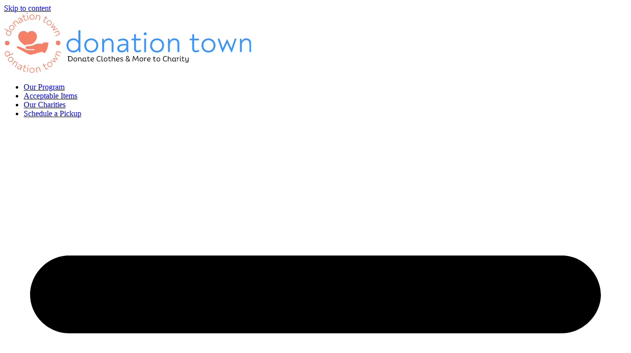

--- FILE ---
content_type: text/html; charset=UTF-8
request_url: http://www.donationtown.org/oklahoma-donation-pickup/
body_size: 22778
content:
<!doctype html>
<html lang="en-US">
<head>
	<meta charset="UTF-8">
	<meta name="viewport" content="width=device-width, initial-scale=1">
	<link rel="profile" href="https://gmpg.org/xfn/11">
	<title>Donation Town</title>
<meta name='robots' content='noindex, nofollow' />
	<style>img:is([sizes="auto" i], [sizes^="auto," i]) { contain-intrinsic-size: 3000px 1500px }</style>
	<link rel='dns-prefetch' href='//dontowndev.wpenginepowered.com' />
<link rel="alternate" type="application/rss+xml" title="Donation Town &raquo; Feed" href="https://dontowndev.wpenginepowered.com/?feed=rss2" />
<link rel="alternate" type="application/rss+xml" title="Donation Town &raquo; Comments Feed" href="https://dontowndev.wpenginepowered.com/?feed=comments-rss2" />
<script>
window._wpemojiSettings = {"baseUrl":"https:\/\/s.w.org\/images\/core\/emoji\/16.0.1\/72x72\/","ext":".png","svgUrl":"https:\/\/s.w.org\/images\/core\/emoji\/16.0.1\/svg\/","svgExt":".svg","source":{"concatemoji":"http:\/\/dontowndev.wpenginepowered.com\/wp-includes\/js\/wp-emoji-release.min.js?ver=6.8.3"}};
/*! This file is auto-generated */
!function(s,n){var o,i,e;function c(e){try{var t={supportTests:e,timestamp:(new Date).valueOf()};sessionStorage.setItem(o,JSON.stringify(t))}catch(e){}}function p(e,t,n){e.clearRect(0,0,e.canvas.width,e.canvas.height),e.fillText(t,0,0);var t=new Uint32Array(e.getImageData(0,0,e.canvas.width,e.canvas.height).data),a=(e.clearRect(0,0,e.canvas.width,e.canvas.height),e.fillText(n,0,0),new Uint32Array(e.getImageData(0,0,e.canvas.width,e.canvas.height).data));return t.every(function(e,t){return e===a[t]})}function u(e,t){e.clearRect(0,0,e.canvas.width,e.canvas.height),e.fillText(t,0,0);for(var n=e.getImageData(16,16,1,1),a=0;a<n.data.length;a++)if(0!==n.data[a])return!1;return!0}function f(e,t,n,a){switch(t){case"flag":return n(e,"\ud83c\udff3\ufe0f\u200d\u26a7\ufe0f","\ud83c\udff3\ufe0f\u200b\u26a7\ufe0f")?!1:!n(e,"\ud83c\udde8\ud83c\uddf6","\ud83c\udde8\u200b\ud83c\uddf6")&&!n(e,"\ud83c\udff4\udb40\udc67\udb40\udc62\udb40\udc65\udb40\udc6e\udb40\udc67\udb40\udc7f","\ud83c\udff4\u200b\udb40\udc67\u200b\udb40\udc62\u200b\udb40\udc65\u200b\udb40\udc6e\u200b\udb40\udc67\u200b\udb40\udc7f");case"emoji":return!a(e,"\ud83e\udedf")}return!1}function g(e,t,n,a){var r="undefined"!=typeof WorkerGlobalScope&&self instanceof WorkerGlobalScope?new OffscreenCanvas(300,150):s.createElement("canvas"),o=r.getContext("2d",{willReadFrequently:!0}),i=(o.textBaseline="top",o.font="600 32px Arial",{});return e.forEach(function(e){i[e]=t(o,e,n,a)}),i}function t(e){var t=s.createElement("script");t.src=e,t.defer=!0,s.head.appendChild(t)}"undefined"!=typeof Promise&&(o="wpEmojiSettingsSupports",i=["flag","emoji"],n.supports={everything:!0,everythingExceptFlag:!0},e=new Promise(function(e){s.addEventListener("DOMContentLoaded",e,{once:!0})}),new Promise(function(t){var n=function(){try{var e=JSON.parse(sessionStorage.getItem(o));if("object"==typeof e&&"number"==typeof e.timestamp&&(new Date).valueOf()<e.timestamp+604800&&"object"==typeof e.supportTests)return e.supportTests}catch(e){}return null}();if(!n){if("undefined"!=typeof Worker&&"undefined"!=typeof OffscreenCanvas&&"undefined"!=typeof URL&&URL.createObjectURL&&"undefined"!=typeof Blob)try{var e="postMessage("+g.toString()+"("+[JSON.stringify(i),f.toString(),p.toString(),u.toString()].join(",")+"));",a=new Blob([e],{type:"text/javascript"}),r=new Worker(URL.createObjectURL(a),{name:"wpTestEmojiSupports"});return void(r.onmessage=function(e){c(n=e.data),r.terminate(),t(n)})}catch(e){}c(n=g(i,f,p,u))}t(n)}).then(function(e){for(var t in e)n.supports[t]=e[t],n.supports.everything=n.supports.everything&&n.supports[t],"flag"!==t&&(n.supports.everythingExceptFlag=n.supports.everythingExceptFlag&&n.supports[t]);n.supports.everythingExceptFlag=n.supports.everythingExceptFlag&&!n.supports.flag,n.DOMReady=!1,n.readyCallback=function(){n.DOMReady=!0}}).then(function(){return e}).then(function(){var e;n.supports.everything||(n.readyCallback(),(e=n.source||{}).concatemoji?t(e.concatemoji):e.wpemoji&&e.twemoji&&(t(e.twemoji),t(e.wpemoji)))}))}((window,document),window._wpemojiSettings);
</script>
<style id='wp-emoji-styles-inline-css'>

	img.wp-smiley, img.emoji {
		display: inline !important;
		border: none !important;
		box-shadow: none !important;
		height: 1em !important;
		width: 1em !important;
		margin: 0 0.07em !important;
		vertical-align: -0.1em !important;
		background: none !important;
		padding: 0 !important;
	}
</style>
<style id='global-styles-inline-css'>
:root{--wp--preset--aspect-ratio--square: 1;--wp--preset--aspect-ratio--4-3: 4/3;--wp--preset--aspect-ratio--3-4: 3/4;--wp--preset--aspect-ratio--3-2: 3/2;--wp--preset--aspect-ratio--2-3: 2/3;--wp--preset--aspect-ratio--16-9: 16/9;--wp--preset--aspect-ratio--9-16: 9/16;--wp--preset--color--black: #000000;--wp--preset--color--cyan-bluish-gray: #abb8c3;--wp--preset--color--white: #ffffff;--wp--preset--color--pale-pink: #f78da7;--wp--preset--color--vivid-red: #cf2e2e;--wp--preset--color--luminous-vivid-orange: #ff6900;--wp--preset--color--luminous-vivid-amber: #fcb900;--wp--preset--color--light-green-cyan: #7bdcb5;--wp--preset--color--vivid-green-cyan: #00d084;--wp--preset--color--pale-cyan-blue: #8ed1fc;--wp--preset--color--vivid-cyan-blue: #0693e3;--wp--preset--color--vivid-purple: #9b51e0;--wp--preset--gradient--vivid-cyan-blue-to-vivid-purple: linear-gradient(135deg,rgba(6,147,227,1) 0%,rgb(155,81,224) 100%);--wp--preset--gradient--light-green-cyan-to-vivid-green-cyan: linear-gradient(135deg,rgb(122,220,180) 0%,rgb(0,208,130) 100%);--wp--preset--gradient--luminous-vivid-amber-to-luminous-vivid-orange: linear-gradient(135deg,rgba(252,185,0,1) 0%,rgba(255,105,0,1) 100%);--wp--preset--gradient--luminous-vivid-orange-to-vivid-red: linear-gradient(135deg,rgba(255,105,0,1) 0%,rgb(207,46,46) 100%);--wp--preset--gradient--very-light-gray-to-cyan-bluish-gray: linear-gradient(135deg,rgb(238,238,238) 0%,rgb(169,184,195) 100%);--wp--preset--gradient--cool-to-warm-spectrum: linear-gradient(135deg,rgb(74,234,220) 0%,rgb(151,120,209) 20%,rgb(207,42,186) 40%,rgb(238,44,130) 60%,rgb(251,105,98) 80%,rgb(254,248,76) 100%);--wp--preset--gradient--blush-light-purple: linear-gradient(135deg,rgb(255,206,236) 0%,rgb(152,150,240) 100%);--wp--preset--gradient--blush-bordeaux: linear-gradient(135deg,rgb(254,205,165) 0%,rgb(254,45,45) 50%,rgb(107,0,62) 100%);--wp--preset--gradient--luminous-dusk: linear-gradient(135deg,rgb(255,203,112) 0%,rgb(199,81,192) 50%,rgb(65,88,208) 100%);--wp--preset--gradient--pale-ocean: linear-gradient(135deg,rgb(255,245,203) 0%,rgb(182,227,212) 50%,rgb(51,167,181) 100%);--wp--preset--gradient--electric-grass: linear-gradient(135deg,rgb(202,248,128) 0%,rgb(113,206,126) 100%);--wp--preset--gradient--midnight: linear-gradient(135deg,rgb(2,3,129) 0%,rgb(40,116,252) 100%);--wp--preset--font-size--small: 13px;--wp--preset--font-size--medium: 20px;--wp--preset--font-size--large: 36px;--wp--preset--font-size--x-large: 42px;--wp--preset--spacing--20: 0.44rem;--wp--preset--spacing--30: 0.67rem;--wp--preset--spacing--40: 1rem;--wp--preset--spacing--50: 1.5rem;--wp--preset--spacing--60: 2.25rem;--wp--preset--spacing--70: 3.38rem;--wp--preset--spacing--80: 5.06rem;--wp--preset--shadow--natural: 6px 6px 9px rgba(0, 0, 0, 0.2);--wp--preset--shadow--deep: 12px 12px 50px rgba(0, 0, 0, 0.4);--wp--preset--shadow--sharp: 6px 6px 0px rgba(0, 0, 0, 0.2);--wp--preset--shadow--outlined: 6px 6px 0px -3px rgba(255, 255, 255, 1), 6px 6px rgba(0, 0, 0, 1);--wp--preset--shadow--crisp: 6px 6px 0px rgba(0, 0, 0, 1);}:root { --wp--style--global--content-size: 800px;--wp--style--global--wide-size: 1200px; }:where(body) { margin: 0; }.wp-site-blocks > .alignleft { float: left; margin-right: 2em; }.wp-site-blocks > .alignright { float: right; margin-left: 2em; }.wp-site-blocks > .aligncenter { justify-content: center; margin-left: auto; margin-right: auto; }:where(.wp-site-blocks) > * { margin-block-start: 24px; margin-block-end: 0; }:where(.wp-site-blocks) > :first-child { margin-block-start: 0; }:where(.wp-site-blocks) > :last-child { margin-block-end: 0; }:root { --wp--style--block-gap: 24px; }:root :where(.is-layout-flow) > :first-child{margin-block-start: 0;}:root :where(.is-layout-flow) > :last-child{margin-block-end: 0;}:root :where(.is-layout-flow) > *{margin-block-start: 24px;margin-block-end: 0;}:root :where(.is-layout-constrained) > :first-child{margin-block-start: 0;}:root :where(.is-layout-constrained) > :last-child{margin-block-end: 0;}:root :where(.is-layout-constrained) > *{margin-block-start: 24px;margin-block-end: 0;}:root :where(.is-layout-flex){gap: 24px;}:root :where(.is-layout-grid){gap: 24px;}.is-layout-flow > .alignleft{float: left;margin-inline-start: 0;margin-inline-end: 2em;}.is-layout-flow > .alignright{float: right;margin-inline-start: 2em;margin-inline-end: 0;}.is-layout-flow > .aligncenter{margin-left: auto !important;margin-right: auto !important;}.is-layout-constrained > .alignleft{float: left;margin-inline-start: 0;margin-inline-end: 2em;}.is-layout-constrained > .alignright{float: right;margin-inline-start: 2em;margin-inline-end: 0;}.is-layout-constrained > .aligncenter{margin-left: auto !important;margin-right: auto !important;}.is-layout-constrained > :where(:not(.alignleft):not(.alignright):not(.alignfull)){max-width: var(--wp--style--global--content-size);margin-left: auto !important;margin-right: auto !important;}.is-layout-constrained > .alignwide{max-width: var(--wp--style--global--wide-size);}body .is-layout-flex{display: flex;}.is-layout-flex{flex-wrap: wrap;align-items: center;}.is-layout-flex > :is(*, div){margin: 0;}body .is-layout-grid{display: grid;}.is-layout-grid > :is(*, div){margin: 0;}body{padding-top: 0px;padding-right: 0px;padding-bottom: 0px;padding-left: 0px;}a:where(:not(.wp-element-button)){text-decoration: underline;}:root :where(.wp-element-button, .wp-block-button__link){background-color: #32373c;border-width: 0;color: #fff;font-family: inherit;font-size: inherit;line-height: inherit;padding: calc(0.667em + 2px) calc(1.333em + 2px);text-decoration: none;}.has-black-color{color: var(--wp--preset--color--black) !important;}.has-cyan-bluish-gray-color{color: var(--wp--preset--color--cyan-bluish-gray) !important;}.has-white-color{color: var(--wp--preset--color--white) !important;}.has-pale-pink-color{color: var(--wp--preset--color--pale-pink) !important;}.has-vivid-red-color{color: var(--wp--preset--color--vivid-red) !important;}.has-luminous-vivid-orange-color{color: var(--wp--preset--color--luminous-vivid-orange) !important;}.has-luminous-vivid-amber-color{color: var(--wp--preset--color--luminous-vivid-amber) !important;}.has-light-green-cyan-color{color: var(--wp--preset--color--light-green-cyan) !important;}.has-vivid-green-cyan-color{color: var(--wp--preset--color--vivid-green-cyan) !important;}.has-pale-cyan-blue-color{color: var(--wp--preset--color--pale-cyan-blue) !important;}.has-vivid-cyan-blue-color{color: var(--wp--preset--color--vivid-cyan-blue) !important;}.has-vivid-purple-color{color: var(--wp--preset--color--vivid-purple) !important;}.has-black-background-color{background-color: var(--wp--preset--color--black) !important;}.has-cyan-bluish-gray-background-color{background-color: var(--wp--preset--color--cyan-bluish-gray) !important;}.has-white-background-color{background-color: var(--wp--preset--color--white) !important;}.has-pale-pink-background-color{background-color: var(--wp--preset--color--pale-pink) !important;}.has-vivid-red-background-color{background-color: var(--wp--preset--color--vivid-red) !important;}.has-luminous-vivid-orange-background-color{background-color: var(--wp--preset--color--luminous-vivid-orange) !important;}.has-luminous-vivid-amber-background-color{background-color: var(--wp--preset--color--luminous-vivid-amber) !important;}.has-light-green-cyan-background-color{background-color: var(--wp--preset--color--light-green-cyan) !important;}.has-vivid-green-cyan-background-color{background-color: var(--wp--preset--color--vivid-green-cyan) !important;}.has-pale-cyan-blue-background-color{background-color: var(--wp--preset--color--pale-cyan-blue) !important;}.has-vivid-cyan-blue-background-color{background-color: var(--wp--preset--color--vivid-cyan-blue) !important;}.has-vivid-purple-background-color{background-color: var(--wp--preset--color--vivid-purple) !important;}.has-black-border-color{border-color: var(--wp--preset--color--black) !important;}.has-cyan-bluish-gray-border-color{border-color: var(--wp--preset--color--cyan-bluish-gray) !important;}.has-white-border-color{border-color: var(--wp--preset--color--white) !important;}.has-pale-pink-border-color{border-color: var(--wp--preset--color--pale-pink) !important;}.has-vivid-red-border-color{border-color: var(--wp--preset--color--vivid-red) !important;}.has-luminous-vivid-orange-border-color{border-color: var(--wp--preset--color--luminous-vivid-orange) !important;}.has-luminous-vivid-amber-border-color{border-color: var(--wp--preset--color--luminous-vivid-amber) !important;}.has-light-green-cyan-border-color{border-color: var(--wp--preset--color--light-green-cyan) !important;}.has-vivid-green-cyan-border-color{border-color: var(--wp--preset--color--vivid-green-cyan) !important;}.has-pale-cyan-blue-border-color{border-color: var(--wp--preset--color--pale-cyan-blue) !important;}.has-vivid-cyan-blue-border-color{border-color: var(--wp--preset--color--vivid-cyan-blue) !important;}.has-vivid-purple-border-color{border-color: var(--wp--preset--color--vivid-purple) !important;}.has-vivid-cyan-blue-to-vivid-purple-gradient-background{background: var(--wp--preset--gradient--vivid-cyan-blue-to-vivid-purple) !important;}.has-light-green-cyan-to-vivid-green-cyan-gradient-background{background: var(--wp--preset--gradient--light-green-cyan-to-vivid-green-cyan) !important;}.has-luminous-vivid-amber-to-luminous-vivid-orange-gradient-background{background: var(--wp--preset--gradient--luminous-vivid-amber-to-luminous-vivid-orange) !important;}.has-luminous-vivid-orange-to-vivid-red-gradient-background{background: var(--wp--preset--gradient--luminous-vivid-orange-to-vivid-red) !important;}.has-very-light-gray-to-cyan-bluish-gray-gradient-background{background: var(--wp--preset--gradient--very-light-gray-to-cyan-bluish-gray) !important;}.has-cool-to-warm-spectrum-gradient-background{background: var(--wp--preset--gradient--cool-to-warm-spectrum) !important;}.has-blush-light-purple-gradient-background{background: var(--wp--preset--gradient--blush-light-purple) !important;}.has-blush-bordeaux-gradient-background{background: var(--wp--preset--gradient--blush-bordeaux) !important;}.has-luminous-dusk-gradient-background{background: var(--wp--preset--gradient--luminous-dusk) !important;}.has-pale-ocean-gradient-background{background: var(--wp--preset--gradient--pale-ocean) !important;}.has-electric-grass-gradient-background{background: var(--wp--preset--gradient--electric-grass) !important;}.has-midnight-gradient-background{background: var(--wp--preset--gradient--midnight) !important;}.has-small-font-size{font-size: var(--wp--preset--font-size--small) !important;}.has-medium-font-size{font-size: var(--wp--preset--font-size--medium) !important;}.has-large-font-size{font-size: var(--wp--preset--font-size--large) !important;}.has-x-large-font-size{font-size: var(--wp--preset--font-size--x-large) !important;}
:root :where(.wp-block-pullquote){font-size: 1.5em;line-height: 1.6;}
</style>
<link rel='stylesheet' id='hello-elementor-css' href='http://dontowndev.wpenginepowered.com/wp-content/themes/hello-elementor/assets/css/reset.css?ver=3.4.5' media='all' />
<link rel='stylesheet' id='hello-elementor-theme-style-css' href='http://dontowndev.wpenginepowered.com/wp-content/themes/hello-elementor/assets/css/theme.css?ver=3.4.5' media='all' />
<link rel='stylesheet' id='hello-elementor-header-footer-css' href='http://dontowndev.wpenginepowered.com/wp-content/themes/hello-elementor/assets/css/header-footer.css?ver=3.4.5' media='all' />
<link rel='stylesheet' id='elementor-frontend-css' href='http://dontowndev.wpenginepowered.com/wp-content/plugins/elementor/assets/css/frontend.min.css?ver=3.34.1' media='all' />
<link rel='stylesheet' id='elementor-post-7-css' href='http://dontowndev.wpenginepowered.com/wp-content/uploads/elementor/css/post-7.css?ver=1768400923' media='all' />
<link rel='stylesheet' id='elementor-pro-css' href='http://dontowndev.wpenginepowered.com/wp-content/plugins/elementor-pro/assets/css/frontend.min.css?ver=3.18.2' media='all' />
<link rel='stylesheet' id='widget-heading-css' href='http://dontowndev.wpenginepowered.com/wp-content/plugins/elementor/assets/css/widget-heading.min.css?ver=3.34.1' media='all' />
<link rel='stylesheet' id='widget-icon-box-css' href='http://dontowndev.wpenginepowered.com/wp-content/plugins/elementor/assets/css/widget-icon-box.min.css?ver=3.34.1' media='all' />
<link rel='stylesheet' id='widget-image-css' href='http://dontowndev.wpenginepowered.com/wp-content/plugins/elementor/assets/css/widget-image.min.css?ver=3.34.1' media='all' />
<link rel='stylesheet' id='e-animation-grow-css' href='http://dontowndev.wpenginepowered.com/wp-content/plugins/elementor/assets/lib/animations/styles/e-animation-grow.min.css?ver=3.34.1' media='all' />
<link rel='stylesheet' id='widget-image-box-css' href='http://dontowndev.wpenginepowered.com/wp-content/plugins/elementor/assets/css/widget-image-box.min.css?ver=3.34.1' media='all' />
<link rel='stylesheet' id='widget-divider-css' href='http://dontowndev.wpenginepowered.com/wp-content/plugins/elementor/assets/css/widget-divider.min.css?ver=3.34.1' media='all' />
<link rel='stylesheet' id='elementor-post-26-css' href='http://dontowndev.wpenginepowered.com/wp-content/uploads/elementor/css/post-26.css?ver=1768400923' media='all' />
<link rel='stylesheet' id='elementor-post-27-css' href='http://dontowndev.wpenginepowered.com/wp-content/uploads/elementor/css/post-27.css?ver=1768400923' media='all' />
<link rel='stylesheet' id='elementor-post-31-css' href='http://dontowndev.wpenginepowered.com/wp-content/uploads/elementor/css/post-31.css?ver=1768400923' media='all' />
<script src="http://dontowndev.wpenginepowered.com/wp-includes/js/jquery/jquery.min.js?ver=3.7.1" id="jquery-core-js"></script>
<script src="http://dontowndev.wpenginepowered.com/wp-includes/js/jquery/jquery-migrate.min.js?ver=3.4.1" id="jquery-migrate-js"></script>
<link rel="https://api.w.org/" href="https://dontowndev.wpenginepowered.com/index.php?rest_route=/" /><link rel="alternate" title="JSON" type="application/json" href="https://dontowndev.wpenginepowered.com/index.php?rest_route=/wp/v2/pages/26" /><link rel="EditURI" type="application/rsd+xml" title="RSD" href="https://dontowndev.wpenginepowered.com/xmlrpc.php?rsd" />
<link rel="canonical" href="https://dontowndev.wpenginepowered.com/" />
<link rel='shortlink' href='https://dontowndev.wpenginepowered.com/' />
<link rel="alternate" title="oEmbed (JSON)" type="application/json+oembed" href="https://dontowndev.wpenginepowered.com/index.php?rest_route=%2Foembed%2F1.0%2Fembed&#038;url=https%3A%2F%2Fdontowndev.wpenginepowered.com%2F" />
<link rel="alternate" title="oEmbed (XML)" type="text/xml+oembed" href="https://dontowndev.wpenginepowered.com/index.php?rest_route=%2Foembed%2F1.0%2Fembed&#038;url=https%3A%2F%2Fdontowndev.wpenginepowered.com%2F&#038;format=xml" />
			<style>
				.e-con.e-parent:nth-of-type(n+4):not(.e-lazyloaded):not(.e-no-lazyload),
				.e-con.e-parent:nth-of-type(n+4):not(.e-lazyloaded):not(.e-no-lazyload) * {
					background-image: none !important;
				}
				@media screen and (max-height: 1024px) {
					.e-con.e-parent:nth-of-type(n+3):not(.e-lazyloaded):not(.e-no-lazyload),
					.e-con.e-parent:nth-of-type(n+3):not(.e-lazyloaded):not(.e-no-lazyload) * {
						background-image: none !important;
					}
				}
				@media screen and (max-height: 640px) {
					.e-con.e-parent:nth-of-type(n+2):not(.e-lazyloaded):not(.e-no-lazyload),
					.e-con.e-parent:nth-of-type(n+2):not(.e-lazyloaded):not(.e-no-lazyload) * {
						background-image: none !important;
					}
				}
			</style>
			<link rel="icon" href="https://dontowndev.wpenginepowered.com/wp-content/uploads/favicon.png" sizes="32x32" />
<link rel="icon" href="https://dontowndev.wpenginepowered.com/wp-content/uploads/favicon.png" sizes="192x192" />
<link rel="apple-touch-icon" href="https://dontowndev.wpenginepowered.com/wp-content/uploads/favicon.png" />
<meta name="msapplication-TileImage" content="https://dontowndev.wpenginepowered.com/wp-content/uploads/favicon.png" />
</head>
<body class="home wp-singular page-template-default page page-id-26 wp-custom-logo wp-embed-responsive wp-theme-hello-elementor hello-elementor-default elementor-default elementor-kit-7 elementor-page elementor-page-26">


<a class="skip-link screen-reader-text" href="#content">Skip to content</a>

		<div data-elementor-type="header" data-elementor-id="27" class="elementor elementor-27 elementor-location-header" data-elementor-post-type="elementor_library">
					<div class="elementor-section-wrap">
						<header class="elementor-element elementor-element-7b522c1 sticky-header e-flex e-con-boxed e-con e-parent" data-id="7b522c1" data-element_type="container" data-settings="{&quot;background_background&quot;:&quot;classic&quot;,&quot;sticky&quot;:&quot;top&quot;,&quot;sticky_effects_offset&quot;:90,&quot;sticky_on&quot;:[&quot;desktop&quot;,&quot;tablet&quot;,&quot;mobile&quot;],&quot;sticky_offset&quot;:0}">
					<div class="e-con-inner">
		<div class="elementor-element elementor-element-a69d5ff e-con-full e-flex e-con e-child" data-id="a69d5ff" data-element_type="container">
				<div class="elementor-element elementor-element-91f5c15 logo elementor-widget elementor-widget-theme-site-logo elementor-widget-image" data-id="91f5c15" data-element_type="widget" data-widget_type="theme-site-logo.default">
				<div class="elementor-widget-container">
										<div class="elementor-image">
								<a href="https://dontowndev.wpenginepowered.com">
			<img fetchpriority="high" width="502" height="122" src="https://dontowndev.wpenginepowered.com/wp-content/uploads/logo.svg" class="attachment-full size-full wp-image-29" alt="" />				</a>
										</div>
								</div>
				</div>
				</div>
		<div class="elementor-element elementor-element-33fe57d e-con-full e-flex e-con e-child" data-id="33fe57d" data-element_type="container">
				<div class="elementor-element elementor-element-6578ad7 elementor-nav-menu--stretch elementor-nav-menu--dropdown-tablet elementor-nav-menu__text-align-aside elementor-nav-menu--toggle elementor-nav-menu--burger elementor-widget elementor-widget-nav-menu" data-id="6578ad7" data-element_type="widget" data-settings="{&quot;full_width&quot;:&quot;stretch&quot;,&quot;layout&quot;:&quot;horizontal&quot;,&quot;submenu_icon&quot;:{&quot;value&quot;:&quot;&lt;svg class=\&quot;e-font-icon-svg e-fas-caret-down\&quot; viewBox=\&quot;0 0 320 512\&quot; xmlns=\&quot;http:\/\/www.w3.org\/2000\/svg\&quot;&gt;&lt;path d=\&quot;M31.3 192h257.3c17.8 0 26.7 21.5 14.1 34.1L174.1 354.8c-7.8 7.8-20.5 7.8-28.3 0L17.2 226.1C4.6 213.5 13.5 192 31.3 192z\&quot;&gt;&lt;\/path&gt;&lt;\/svg&gt;&quot;,&quot;library&quot;:&quot;fa-solid&quot;},&quot;toggle&quot;:&quot;burger&quot;}" data-widget_type="nav-menu.default">
				<div class="elementor-widget-container">
								<nav class="elementor-nav-menu--main elementor-nav-menu__container elementor-nav-menu--layout-horizontal e--pointer-none">
				<ul id="menu-1-6578ad7" class="elementor-nav-menu"><li class="menu-item menu-item-type-custom menu-item-object-custom menu-item-22"><a href="/#steps" class="elementor-item elementor-item-anchor">Our Program</a></li>
<li class="menu-item menu-item-type-custom menu-item-object-custom menu-item-23"><a href="/#items" class="elementor-item elementor-item-anchor">Acceptable Items</a></li>
<li class="menu-item menu-item-type-custom menu-item-object-custom menu-item-24"><a href="/#charities" class="elementor-item elementor-item-anchor">Our Charities</a></li>
<li class="menu-item menu-item-type-custom menu-item-object-custom menu-item-25"><a href="https://pickupplease.org/donation-pickup/" class="elementor-item">Schedule a Pickup</a></li>
</ul>			</nav>
					<div class="elementor-menu-toggle" role="button" tabindex="0" aria-label="Menu Toggle" aria-expanded="false">
			<svg aria-hidden="true" role="presentation" class="elementor-menu-toggle__icon--open e-font-icon-svg e-eicon-menu-bar" viewBox="0 0 1000 1000" xmlns="http://www.w3.org/2000/svg"><path d="M104 333H896C929 333 958 304 958 271S929 208 896 208H104C71 208 42 237 42 271S71 333 104 333ZM104 583H896C929 583 958 554 958 521S929 458 896 458H104C71 458 42 487 42 521S71 583 104 583ZM104 833H896C929 833 958 804 958 771S929 708 896 708H104C71 708 42 737 42 771S71 833 104 833Z"></path></svg><svg aria-hidden="true" role="presentation" class="elementor-menu-toggle__icon--close e-font-icon-svg e-eicon-close" viewBox="0 0 1000 1000" xmlns="http://www.w3.org/2000/svg"><path d="M742 167L500 408 258 167C246 154 233 150 217 150 196 150 179 158 167 167 154 179 150 196 150 212 150 229 154 242 171 254L408 500 167 742C138 771 138 800 167 829 196 858 225 858 254 829L496 587 738 829C750 842 767 846 783 846 800 846 817 842 829 829 842 817 846 804 846 783 846 767 842 750 829 737L588 500 833 258C863 229 863 200 833 171 804 137 775 137 742 167Z"></path></svg>			<span class="elementor-screen-only">Menu</span>
		</div>
					<nav class="elementor-nav-menu--dropdown elementor-nav-menu__container" aria-hidden="true">
				<ul id="menu-2-6578ad7" class="elementor-nav-menu"><li class="menu-item menu-item-type-custom menu-item-object-custom menu-item-22"><a href="/#steps" class="elementor-item elementor-item-anchor" tabindex="-1">Our Program</a></li>
<li class="menu-item menu-item-type-custom menu-item-object-custom menu-item-23"><a href="/#items" class="elementor-item elementor-item-anchor" tabindex="-1">Acceptable Items</a></li>
<li class="menu-item menu-item-type-custom menu-item-object-custom menu-item-24"><a href="/#charities" class="elementor-item elementor-item-anchor" tabindex="-1">Our Charities</a></li>
<li class="menu-item menu-item-type-custom menu-item-object-custom menu-item-25"><a href="https://pickupplease.org/donation-pickup/" class="elementor-item" tabindex="-1">Schedule a Pickup</a></li>
</ul>			</nav>
						</div>
				</div>
				</div>
					</div>
				</header>
							</div>
				</div>
		
<main id="content" class="site-main post-26 page type-page status-publish hentry">

	
	<div class="page-content">
				<div data-elementor-type="wp-page" data-elementor-id="26" class="elementor elementor-26" data-elementor-post-type="page">
				<div class="elementor-element elementor-element-1f8f148 e-flex e-con-boxed e-con e-parent" data-id="1f8f148" data-element_type="container" data-settings="{&quot;background_background&quot;:&quot;classic&quot;}">
					<div class="e-con-inner">
		<div class="elementor-element elementor-element-a872895 e-flex e-con-boxed e-con e-child" data-id="a872895" data-element_type="container" data-settings="{&quot;background_background&quot;:&quot;classic&quot;}">
					<div class="e-con-inner">
				<div class="elementor-element elementor-element-bbe3f7e elementor-widget-mobile__width-initial elementor-widget elementor-widget-heading" data-id="bbe3f7e" data-element_type="widget" data-widget_type="heading.default">
				<div class="elementor-widget-container">
					<h1 class="elementor-heading-title elementor-size-default"><a href="https://pickupplease.org/donation-pickup/">Schedule a <span class="blue">FREE</span> Donation Pickup Now! </a></h1>				</div>
				</div>
		<div class="elementor-element elementor-element-bc91de9 e-flex e-con-boxed e-con e-child" data-id="bc91de9" data-element_type="container">
					<div class="e-con-inner">
				<div class="elementor-element elementor-element-39f2707 elementor-widget__width-initial elementor-view-default elementor-position-block-start elementor-mobile-position-block-start elementor-widget elementor-widget-icon-box" data-id="39f2707" data-element_type="widget" data-widget_type="icon-box.default">
				<div class="elementor-widget-container">
							<div class="elementor-icon-box-wrapper">

						<div class="elementor-icon-box-icon">
				<a href="https://pickupplease.org/donation-pickup/" class="elementor-icon" tabindex="-1">
				<svg xmlns="http://www.w3.org/2000/svg" xmlns:xlink="http://www.w3.org/1999/xlink" width="80.588" height="80.588" viewBox="0 0 80.588 80.588"><g id="Group_40" data-name="Group 40" transform="translate(0.547 0.547)"><g id="Group_39" data-name="Group 39" transform="translate(-0.547 -0.547)"><path id="Path_87" data-name="Path 87" d="M369.128,190A3.128,3.128,0,1,1,366,193.128,3.128,3.128,0,0,1,369.128,190" transform="translate(-308.468 -159.995)"></path><path id="Path_88" data-name="Path 88" d="M67.567,6.256H63.5V3.128a3.128,3.128,0,0,0-6.256,0V6.256H43.012V3.128a3.128,3.128,0,1,0-6.256,0V6.256H22.679V3.128a3.128,3.128,0,1,0-6.256,0V6.256h-3.91A12.527,12.527,0,0,0,0,18.769v48.8A12.527,12.527,0,0,0,12.512,80.08h23.93a3.128,3.128,0,0,0,0-6.256H12.512a6.263,6.263,0,0,1-6.256-6.256v-48.8a6.263,6.263,0,0,1,6.256-6.256h3.91v3.128a3.128,3.128,0,0,0,6.256,0V12.512H36.755v3.128a3.128,3.128,0,1,0,6.256,0V12.512H57.244v3.128a3.128,3.128,0,0,0,6.256,0V12.512h4.067a6.263,6.263,0,0,1,6.256,6.256V36.6a3.128,3.128,0,0,0,6.256,0V18.769A12.527,12.527,0,0,0,67.567,6.256" transform="translate(0.288 0.288)"></path><path id="Path_89" data-name="Path 89" d="M288.925,270a18.925,18.925,0,1,0,18.925,18.925A18.946,18.946,0,0,0,288.925,270m0,31.594a12.669,12.669,0,1,1,12.669-12.669,12.683,12.683,0,0,1-12.669,12.669" transform="translate(-227.483 -227.483)"></path><path id="Path_90" data-name="Path 90" d="M378.664,336.413h-1.408v-3.284a3.128,3.128,0,1,0-6.256,0v6.413a3.128,3.128,0,0,0,3.128,3.128h4.536a3.128,3.128,0,1,0,0-6.256" transform="translate(-312.686 -278.098)"></path><path id="Path_91" data-name="Path 91" d="M282.128,190A3.128,3.128,0,1,1,279,193.128,3.128,3.128,0,0,1,282.128,190" transform="translate(-235.075 -159.995)"></path><path id="Path_92" data-name="Path 92" d="M195.128,277A3.128,3.128,0,1,1,192,280.128,3.128,3.128,0,0,1,195.128,277" transform="translate(-161.682 -233.388)"></path><path id="Path_93" data-name="Path 93" d="M108.128,190A3.128,3.128,0,1,1,105,193.128,3.128,3.128,0,0,1,108.128,190" transform="translate(-88.289 -159.995)"></path><path id="Path_94" data-name="Path 94" d="M108.128,277A3.128,3.128,0,1,1,105,280.128,3.128,3.128,0,0,1,108.128,277" transform="translate(-88.289 -233.388)"></path><path id="Path_95" data-name="Path 95" d="M108.128,364A3.128,3.128,0,1,1,105,367.128,3.128,3.128,0,0,1,108.128,364" transform="translate(-88.289 -306.78)"></path><path id="Path_96" data-name="Path 96" d="M195.128,364A3.128,3.128,0,1,1,192,367.128,3.128,3.128,0,0,1,195.128,364" transform="translate(-161.682 -306.78)"></path><path id="Path_97" data-name="Path 97" d="M195.128,190A3.128,3.128,0,1,1,192,193.128,3.128,3.128,0,0,1,195.128,190" transform="translate(-161.682 -159.995)"></path></g></g></svg>				</a>
			</div>
			
						<div class="elementor-icon-box-content">

				
									<p class="elementor-icon-box-description">
						Schedule pickups effortlessly online from your computer or mobile device.					</p>
				
			</div>
			
		</div>
						</div>
				</div>
				<div class="elementor-element elementor-element-431772f elementor-widget__width-initial elementor-view-default elementor-position-block-start elementor-mobile-position-block-start elementor-widget elementor-widget-icon-box" data-id="431772f" data-element_type="widget" data-widget_type="icon-box.default">
				<div class="elementor-widget-container">
							<div class="elementor-icon-box-wrapper">

						<div class="elementor-icon-box-icon">
				<a href="https://pickupplease.org/donation-pickup/" class="elementor-icon" tabindex="-1">
				<svg xmlns="http://www.w3.org/2000/svg" xmlns:xlink="http://www.w3.org/1999/xlink" id="Group_42" data-name="Group 42" width="86.733" height="70.596" viewBox="0 0 86.733 70.596"><g id="Group_41" data-name="Group 41"><path id="Path_98" data-name="Path 98" d="M148.186,13.361a29.247,29.247,0,1,1,0,43.875,3.025,3.025,0,1,0-4.006,4.534,35.3,35.3,0,1,0,0-52.943,3.025,3.025,0,1,0,4.006,4.534Z" transform="translate(-116.087)"></path><path id="Path_99" data-name="Path 99" d="M247.467,79.826V95.962a3.013,3.013,0,0,0,.887,2.138l12.909,12.909a3.024,3.024,0,1,0,4.276-4.276L253.518,94.707V79.826a3.026,3.026,0,1,0-6.051,0Z" transform="translate(-200.672 -62.277)"></path><path id="Path_100" data-name="Path 100" d="M3.026,102.051h24.2a3.026,3.026,0,1,0,0-6.051H3.026a3.026,3.026,0,1,0,0,6.051" transform="translate(0 -77.847)"></path><path id="Path_101" data-name="Path 101" d="M24.359,176.717h24.2a3.026,3.026,0,1,0,0-6.051h-24.2a3.026,3.026,0,1,0,0,6.051" transform="translate(-17.299 -138.393)"></path><path id="Path_102" data-name="Path 102" d="M45.693,251.384H69.9a3.026,3.026,0,1,0,0-6.051h-24.2a3.026,3.026,0,1,0,0,6.051" transform="translate(-34.599 -198.941)"></path></g></svg>				</a>
			</div>
			
						<div class="elementor-icon-box-content">

				
									<p class="elementor-icon-box-description">
						Experience swift service, with some locations offering pick-up in as little as 24 hours.					</p>
				
			</div>
			
		</div>
						</div>
				</div>
				<div class="elementor-element elementor-element-d39578c elementor-widget__width-initial elementor-widget-tablet__width-initial elementor-widget-mobile__width-initial elementor-view-default elementor-position-block-start elementor-mobile-position-block-start elementor-widget elementor-widget-icon-box" data-id="d39578c" data-element_type="widget" data-widget_type="icon-box.default">
				<div class="elementor-widget-container">
							<div class="elementor-icon-box-wrapper">

						<div class="elementor-icon-box-icon">
				<a href="https://pickupplease.org/our-charities/" class="elementor-icon" tabindex="-1">
				<svg xmlns="http://www.w3.org/2000/svg" xmlns:xlink="http://www.w3.org/1999/xlink" id="Group_44" data-name="Group 44" width="86.385" height="114.36" viewBox="0 0 86.385 114.36"><g id="Group_43" data-name="Group 43"><path id="Path_103" data-name="Path 103" d="M170.764,72.348h.826a1.605,1.605,0,0,0,.6,0h4.2a1.675,1.675,0,0,0,0-3.35h-2.829V67.317a1.675,1.675,0,1,0-3.35,0v1.711a5.053,5.053,0,0,0,.549,10.077h2.252a1.7,1.7,0,0,1,0,3.406h-5.631a1.675,1.675,0,1,0,0,3.35h2.829v1.763a1.675,1.675,0,1,0,3.35,0V85.832a5.053,5.053,0,0,0-.549-10.077h-2.252a1.7,1.7,0,0,1,0-3.407" transform="translate(-128.698 -50.98)"></path><path id="Path_104" data-name="Path 104" d="M84.71,41.287H65.089a26.45,26.45,0,1,0-43.793,0H1.675A1.675,1.675,0,0,0,0,42.962V58.757a1.675,1.675,0,0,0,1.675,1.675H5.408l0,9.556a1.675,1.675,0,0,0,1.675,1.675h0a1.675,1.675,0,0,0,1.675-1.676l0-9.555H77.612l0,9.556a1.675,1.675,0,0,0,1.675,1.675h0a1.675,1.675,0,0,0,1.675-1.676l0-9.555H84.71a1.675,1.675,0,0,0,1.675-1.675V42.962A1.675,1.675,0,0,0,84.71,41.287ZM20.093,26.45a23.1,23.1,0,1,1,40.8,14.837H53.7a18.191,18.191,0,1,0-21.011,0H25.5A23.063,23.063,0,0,1,20.093,26.45ZM43.047,41.287a14.841,14.841,0,1,1,.292,0ZM83.035,57.082H3.35V44.637H83.035Z"></path><path id="Path_105" data-name="Path 105" d="M98.116,341.064h0a1.675,1.675,0,0,0-1.675,1.676l.01,33.154H27.6l-.009-33.155a1.675,1.675,0,0,0-1.675-1.675h0a1.675,1.675,0,0,0-1.675,1.676l.01,34.83a1.675,1.675,0,0,0,1.675,1.675h72.2a1.675,1.675,0,0,0,1.675-1.676l-.011-34.83A1.675,1.675,0,0,0,98.116,341.064Z" transform="translate(-18.823 -264.884)"></path><path id="Path_106" data-name="Path 106" d="M124.654,349.542a1.671,1.671,0,0,0,1.185-.491l15.472-15.472a10.7,10.7,0,1,0-15.133-15.133l-1.523,1.523-1.523-1.523A10.7,10.7,0,1,0,108,333.579l15.472,15.472A1.67,1.67,0,0,0,124.654,349.542Zm-14.287-28.727a7.358,7.358,0,0,1,10.395,0l2.708,2.708a1.676,1.676,0,0,0,2.369,0l2.707-2.708a7.35,7.35,0,0,1,10.4,10.395L124.654,345.5,110.367,331.21a7.358,7.358,0,0,1,0-10.395" transform="translate(-81.445 -244.884)"></path></g></svg>				</a>
			</div>
			
						<div class="elementor-icon-box-content">

				
									<p class="elementor-icon-box-description">
						Our charities accept a broad variety of donations, including clothes, shoes, purses, household goods, toys, and more.					</p>
				
			</div>
			
		</div>
						</div>
				</div>
					</div>
				</div>
		<div class="elementor-element elementor-element-25c8f84 e-flex e-con-boxed e-con e-child" data-id="25c8f84" data-element_type="container">
					<div class="e-con-inner">
					</div>
				</div>
				<div class="elementor-element elementor-element-322d33d elementor-widget__width-initial elementor-widget-mobile__width-initial elementor-widget elementor-widget-text-editor" data-id="322d33d" data-element_type="widget" data-widget_type="text-editor.default">
				<div class="elementor-widget-container">
									<p>Your donations of clothing and household items are crucial, providing the main source of funds for our charities to back various programs at local, state, and national levels. <span style="text-decoration: underline;"><a href="https://pickupplease.org/donation-pickup/">Click to schedule now.</a></span></p>								</div>
				</div>
					</div>
				</div>
					</div>
				</div>
		<div class="elementor-element elementor-element-6099a035 e-flex e-con-boxed e-con e-parent" data-id="6099a035" data-element_type="container">
					<div class="e-con-inner">
		<div class="elementor-element elementor-element-71b95fbb e-flex e-con-boxed e-con e-child" data-id="71b95fbb" data-element_type="container">
					<div class="e-con-inner">
				<div class="elementor-element elementor-element-4072efc elementor-widget__width-initial elementor-widget elementor-widget-heading" data-id="4072efc" data-element_type="widget" data-widget_type="heading.default">
				<div class="elementor-widget-container">
					<h2 class="elementor-heading-title elementor-size-default">Donate Clothing and Other Items to Charity
<br>- Enjoy FREE Donation Pick-Up Across the USA!</h2>				</div>
				</div>
					</div>
				</div>
		<div class="elementor-element elementor-element-dc2589d e-flex e-con-boxed e-con e-child" data-id="dc2589d" data-element_type="container">
					<div class="e-con-inner">
				<div class="elementor-element elementor-element-468d965 elementor-widget__width-initial elementor-widget elementor-widget-text-editor" data-id="468d965" data-element_type="widget" data-widget_type="text-editor.default">
				<div class="elementor-widget-container">
									<p>Did you know that some charities will send a truck right to your doorstep to pick up your donations of used clothing and household items? Donation Town links donors like you with these charities, offering a free donation pickup service. These organizations gladly accept a wide range of donations, including clothing, furniture, toys, shoes, and various household items, and more!</p>								</div>
				</div>
				<div class="elementor-element elementor-element-a610291 elementor-widget elementor-widget-image" data-id="a610291" data-element_type="widget" data-widget_type="image.default">
				<div class="elementor-widget-container">
															<img decoding="async" width="752" height="460" src="https://dontowndev.wpenginepowered.com/wp-content/uploads/map.svg" class="attachment-large size-large wp-image-57" alt="" />															</div>
				</div>
					</div>
				</div>
		<div class="elementor-element elementor-element-a545379 e-flex e-con-boxed e-con e-child" data-id="a545379" data-element_type="container">
					<div class="e-con-inner">
				<div class="elementor-element elementor-element-bcd47ae elementor-widget__width-initial elementor-widget-tablet__width-initial elementor-widget-mobile__width-inherit elementor-view-default elementor-position-block-start elementor-mobile-position-block-start elementor-widget elementor-widget-icon-box" data-id="bcd47ae" data-element_type="widget" data-widget_type="icon-box.default">
				<div class="elementor-widget-container">
							<div class="elementor-icon-box-wrapper">

						<div class="elementor-icon-box-icon">
				<span  class="elementor-icon">
				<svg aria-hidden="true" class="e-font-icon-svg e-fas-check-circle" viewBox="0 0 512 512" xmlns="http://www.w3.org/2000/svg"><path d="M504 256c0 136.967-111.033 248-248 248S8 392.967 8 256 119.033 8 256 8s248 111.033 248 248zM227.314 387.314l184-184c6.248-6.248 6.248-16.379 0-22.627l-22.627-22.627c-6.248-6.249-16.379-6.249-22.628 0L216 308.118l-70.059-70.059c-6.248-6.248-16.379-6.248-22.628 0l-22.627 22.627c-6.248 6.248-6.248 16.379 0 22.627l104 104c6.249 6.249 16.379 6.249 22.628.001z"></path></svg>				</span>
			</div>
			
						<div class="elementor-icon-box-content">

									<h3 class="elementor-icon-box-title">
						<span  >
							Maximize Your Tax Benefits with Donation!						</span>
					</h3>
				
									<p class="elementor-icon-box-description">
						Transform your charitable contributions into tax deductions by donating items like clothing, shoes, furniture, and other household goods. Reduce your tax bill while supporting charitable causes by donating non-cash items!					</p>
				
			</div>
			
		</div>
						</div>
				</div>
				<div class="elementor-element elementor-element-3346462 elementor-widget__width-initial elementor-widget-tablet__width-initial elementor-widget-mobile__width-inherit elementor-view-default elementor-position-block-start elementor-mobile-position-block-start elementor-widget elementor-widget-icon-box" data-id="3346462" data-element_type="widget" data-widget_type="icon-box.default">
				<div class="elementor-widget-container">
							<div class="elementor-icon-box-wrapper">

						<div class="elementor-icon-box-icon">
				<span  class="elementor-icon">
				<svg aria-hidden="true" class="e-font-icon-svg e-fas-check-circle" viewBox="0 0 512 512" xmlns="http://www.w3.org/2000/svg"><path d="M504 256c0 136.967-111.033 248-248 248S8 392.967 8 256 119.033 8 256 8s248 111.033 248 248zM227.314 387.314l184-184c6.248-6.248 6.248-16.379 0-22.627l-22.627-22.627c-6.248-6.249-16.379-6.249-22.628 0L216 308.118l-70.059-70.059c-6.248-6.248-16.379-6.248-22.628 0l-22.627 22.627c-6.248 6.248-6.248 16.379 0 22.627l104 104c6.249 6.249 16.379 6.249 22.628.001z"></path></svg>				</span>
			</div>
			
						<div class="elementor-icon-box-content">

									<h3 class="elementor-icon-box-title">
						<span  >
							Embrace Eco-Friendly <br>Giving						</span>
					</h3>
				
									<p class="elementor-icon-box-description">
						By donating your pre-loved clothing and household items, you’re not just giving to charity – you’re keeping these items out of landfills. Your donations support deserving charities and promote environmental sustainability.					</p>
				
			</div>
			
		</div>
						</div>
				</div>
				<div class="elementor-element elementor-element-c1e1a33 elementor-widget__width-initial elementor-widget-tablet__width-initial elementor-widget-mobile__width-inherit elementor-view-default elementor-position-block-start elementor-mobile-position-block-start elementor-widget elementor-widget-icon-box" data-id="c1e1a33" data-element_type="widget" data-widget_type="icon-box.default">
				<div class="elementor-widget-container">
							<div class="elementor-icon-box-wrapper">

						<div class="elementor-icon-box-icon">
				<span  class="elementor-icon">
				<svg aria-hidden="true" class="e-font-icon-svg e-fas-check-circle" viewBox="0 0 512 512" xmlns="http://www.w3.org/2000/svg"><path d="M504 256c0 136.967-111.033 248-248 248S8 392.967 8 256 119.033 8 256 8s248 111.033 248 248zM227.314 387.314l184-184c6.248-6.248 6.248-16.379 0-22.627l-22.627-22.627c-6.248-6.249-16.379-6.249-22.628 0L216 308.118l-70.059-70.059c-6.248-6.248-16.379-6.248-22.628 0l-22.627 22.627c-6.248 6.248-6.248 16.379 0 22.627l104 104c6.249 6.249 16.379 6.249 22.628.001z"></path></svg>				</span>
			</div>
			
						<div class="elementor-icon-box-content">

									<h3 class="elementor-icon-box-title">
						<span  >
							Declutter and Contribute<br> to a Good Cause						</span>
					</h3>
				
									<p class="elementor-icon-box-description">
						Clear out your closets and garages by donating today! Your contributions not only help you get organized but also significantly impact various deserving charities.					</p>
				
			</div>
			
		</div>
						</div>
				</div>
					</div>
				</div>
					</div>
				</div>
		<div class="elementor-element elementor-element-44957b73 e-flex e-con-boxed e-con e-parent" data-id="44957b73" data-element_type="container" id="steps" data-settings="{&quot;background_background&quot;:&quot;classic&quot;}">
					<div class="e-con-inner">
		<div class="elementor-element elementor-element-2b9f622c e-flex e-con-boxed e-con e-child" data-id="2b9f622c" data-element_type="container">
					<div class="e-con-inner">
				<div class="elementor-element elementor-element-00033cd elementor-widget elementor-widget-heading" data-id="00033cd" data-element_type="widget" data-widget_type="heading.default">
				<div class="elementor-widget-container">
					<h2 class="elementor-heading-title elementor-size-default">Simple Steps to Schedule Your Donation Pickup!</h2>				</div>
				</div>
					</div>
				</div>
		<div class="elementor-element elementor-element-dfdc54d e-flex e-con-boxed e-con e-child" data-id="dfdc54d" data-element_type="container">
					<div class="e-con-inner">
				<div class="elementor-element elementor-element-0f1398b elementor-widget__width-initial elementor-widget-tablet__width-inherit elementor-widget elementor-widget-image" data-id="0f1398b" data-element_type="widget" data-widget_type="image.default">
				<div class="elementor-widget-container">
															<img decoding="async" width="718" height="626" src="https://dontowndev.wpenginepowered.com/wp-content/uploads/volunteer-helping-with-donation-box.webp" class="attachment-large size-large wp-image-58" alt="" />															</div>
				</div>
		<div class="elementor-element elementor-element-51d8226 e-con-full e-flex e-con e-child" data-id="51d8226" data-element_type="container">
				<div class="elementor-element elementor-element-0723987 elementor-position-inline-start elementor-view-default elementor-mobile-position-block-start elementor-widget elementor-widget-icon-box" data-id="0723987" data-element_type="widget" data-widget_type="icon-box.default">
				<div class="elementor-widget-container">
							<div class="elementor-icon-box-wrapper">

						<div class="elementor-icon-box-icon">
				<span  class="elementor-icon">
				<svg xmlns="http://www.w3.org/2000/svg" viewBox="0 0 117.48 89.64"><path id="Path_284" data-name="Path 284" d="M-59.82-45.12q0-20.76,8.82-32.64t27.18-11.88q18.24,0,27.12,11.94t8.88,32.58q0,20.76-8.88,32.7T-23.82-.48Q-42.18-.48-51-12.42T-59.82-45.12Zm45.72,0q0-9.6-1.92-14.46t-7.8-4.86q-6,0-7.92,4.86t-1.92,14.46q0,9.72,1.92,14.58t7.92,4.86q5.88,0,7.8-4.86T-14.1-45.12ZM16.98-62.76V-87.72H57.66V0H29.7V-62.76Z" transform="translate(59.82 89.64)"></path></svg>				</span>
			</div>
			
						<div class="elementor-icon-box-content">

									<h3 class="elementor-icon-box-title">
						<span  >
							Book Online						</span>
					</h3>
				
									<p class="elementor-icon-box-description">
						Use the user-friendly scheduling form at pickupplease.org to arrange your donation pickup. PickupPlease is the service that will collect your items for the charities.					</p>
				
			</div>
			
		</div>
						</div>
				</div>
				<div class="elementor-element elementor-element-1c7a766 elementor-position-inline-start elementor-view-default elementor-mobile-position-block-start elementor-widget elementor-widget-icon-box" data-id="1c7a766" data-element_type="widget" data-widget_type="icon-box.default">
				<div class="elementor-widget-container">
							<div class="elementor-icon-box-wrapper">

						<div class="elementor-icon-box-icon">
				<span  class="elementor-icon">
				<svg xmlns="http://www.w3.org/2000/svg" viewBox="0 0 141 89.16"><path id="Path_285" data-name="Path 285" d="M-69.84-45.12q0-20.76,8.82-32.64t27.18-11.88q18.24,0,27.12,11.94T2.16-45.12q0,20.76-8.88,32.7T-33.84-.48q-18.36,0-27.18-11.94T-69.84-45.12Zm45.72,0q0-9.6-1.92-14.46t-7.8-4.86q-6,0-7.92,4.86t-1.92,14.46q0,9.72,1.92,14.58t7.92,4.86q5.88,0,7.8-4.86T-24.12-45.12ZM9.12-21.24q16.08-12,25.44-21.78t9.36-18.3a6.905,6.905,0,0,0-1.26-4.44,4.038,4.038,0,0,0-3.3-1.56,4.2,4.2,0,0,0-3.78,2.46q-1.38,2.46-1.02,7.5H8.76q.36-11.16,4.86-18.36a27.229,27.229,0,0,1,11.7-10.56,36.993,36.993,0,0,1,15.84-3.36q15.36,0,22.5,7.38t7.14,18.9a37.9,37.9,0,0,1-7.74,22.74A69.391,69.391,0,0,1,43.68-22.68H71.16V-1.2H9.12Z" transform="translate(69.84 89.64)"></path></svg>				</span>
			</div>
			
						<div class="elementor-icon-box-content">

									<h3 class="elementor-icon-box-title">
						<span  >
							Prepare Your Donation						</span>
					</h3>
				
									<p class="elementor-icon-box-description">
						Place your bags or boxes of donated items outside your house on the scheduled day. Label them as “Donation Pickup” so the driver knows what to collect.					</p>
				
			</div>
			
		</div>
						</div>
				</div>
				<div class="elementor-element elementor-element-be24b8c elementor-position-inline-start elementor-view-default elementor-mobile-position-block-start elementor-widget elementor-widget-icon-box" data-id="be24b8c" data-element_type="widget" data-widget_type="icon-box.default">
				<div class="elementor-widget-container">
							<div class="elementor-icon-box-wrapper">

						<div class="elementor-icon-box-icon">
				<span  class="elementor-icon">
				<svg xmlns="http://www.w3.org/2000/svg" viewBox="0 0 143.28 90.48"><path id="Path_286" data-name="Path 286" d="M-72.78-45.12q0-20.76,8.82-32.64t27.18-11.88q18.24,0,27.12,11.94T-.78-45.12q0,20.76-8.88,32.7T-36.78-.48q-18.36,0-27.18-11.94T-72.78-45.12Zm45.72,0q0-9.6-1.92-14.46t-7.8-4.86q-6,0-7.92,4.86t-1.92,14.46q0,9.72,1.92,14.58t7.92,4.86q5.88,0,7.8-4.86T-27.06-45.12ZM8.22-60.24q.36-14.28,8.34-21.84t22.62-7.56a37.026,37.026,0,0,1,16.2,3.24,23.577,23.577,0,0,1,10.14,8.76,23.21,23.21,0,0,1,3.42,12.48q0,8.4-3.96,13.14A20.073,20.073,0,0,1,56.1-45.6v.48q14.4,5.4,14.4,20.04a25.443,25.443,0,0,1-3.6,13.56A24.012,24.012,0,0,1,56.64-2.4,35.725,35.725,0,0,1,40.86.84Q25.26.84,16.38-6.6T7.26-29.88H33.18q-.24,4.32,1.26,6.54t5.22,2.22a4.617,4.617,0,0,0,3.6-1.62A6.174,6.174,0,0,0,44.7-27a6.088,6.088,0,0,0-2.22-5.1q-2.22-1.74-7.5-1.74H30.54V-55.32h4.32q8.16.48,8.16-6.48a6.611,6.611,0,0,0-1.26-4.44,4.045,4.045,0,0,0-3.18-1.44q-4.44,0-4.44,7.44Z" transform="translate(72.78 89.64)"></path></svg>				</span>
			</div>
			
						<div class="elementor-icon-box-content">

									<h3 class="elementor-icon-box-title">
						<span  >
							Effortless Pickup and Tax Receipt						</span>
					</h3>
				
									<p class="elementor-icon-box-description">
						The driver will collect your donations whether you’re home or not, and leave a tax deduction receipt for you. And don’t worry – they will pick up come rain or shine!					</p>
				
			</div>
			
		</div>
						</div>
				</div>
				</div>
					</div>
				</div>
		<div class="elementor-element elementor-element-42800c4 e-flex e-con-boxed e-con e-child" data-id="42800c4" data-element_type="container">
					<div class="e-con-inner">
				<div class="elementor-element elementor-element-5f6d7f0 elementor-view-default elementor-widget elementor-widget-icon" data-id="5f6d7f0" data-element_type="widget" data-widget_type="icon.default">
				<div class="elementor-widget-container">
							<div class="elementor-icon-wrapper">
			<a class="elementor-icon" href="https://pickupplease.org/donation-pickup/" target="_blank">
			<svg xmlns="http://www.w3.org/2000/svg" xmlns:xlink="http://www.w3.org/1999/xlink" id="Group_37" data-name="Group 37" width="294" height="70.742" viewBox="0 0 294 70.742"><g id="Group_25" data-name="Group 25" transform="translate(0 0)"><path id="Path_78" data-name="Path 78" d="M52.759,57.757h2.606a.517.517,0,0,1,.518.518v2.061a.516.516,0,0,1-.518.515H52.759a.514.514,0,0,1-.515-.515V58.276a.515.515,0,0,1,.515-.518m-6.137,0h2.609a.513.513,0,0,1,.515.518v2.061a.512.512,0,0,1-.515.515H46.623a.513.513,0,0,1-.512-.515V58.276a.514.514,0,0,1,.512-.518m-6.134,0H43.1a.516.516,0,0,1,.515.518v2.061a.516.516,0,0,1-.515.515H40.489a.516.516,0,0,1-.513-.515V58.276a.516.516,0,0,1,.513-.518m23.4-3.991a.649.649,0,0,0-.644.647v3.794a.65.65,0,0,0,.4.6.636.636,0,0,0,.249.05h3.378a.647.647,0,1,0,0-1.294H64.538V54.414a.645.645,0,0,0-.647-.647M52.759,52.18h2.606a.516.516,0,0,1,.518.515v2.061a.516.516,0,0,1-.518.515H52.759a.514.514,0,0,1-.515-.515V52.7a.514.514,0,0,1,.515-.515m-6.137,0h2.609a.512.512,0,0,1,.515.515v2.061a.512.512,0,0,1-.515.515H46.623a.513.513,0,0,1-.512-.515V52.7a.513.513,0,0,1,.512-.515m-6.134,0H43.1a.516.516,0,0,1,.515.515v2.061a.516.516,0,0,1-.515.515H40.489a.516.516,0,0,1-.513-.515V52.7a.516.516,0,0,1,.513-.515m23.618-.688a6.416,6.416,0,1,1-6.4,6.415,6.406,6.406,0,0,1,6.4-6.415M58.893,46.6H61.5a.516.516,0,0,1,.513.515v2.061a.516.516,0,0,1-.513.515H58.893a.512.512,0,0,1-.512-.515V47.115a.512.512,0,0,1,.512-.515m-6.134,0h2.606a.516.516,0,0,1,.518.515v2.061a.517.517,0,0,1-.518.515H52.759a.514.514,0,0,1-.515-.515V47.115a.514.514,0,0,1,.515-.515m-6.137,0h2.609a.512.512,0,0,1,.515.515v2.061a.512.512,0,0,1-.515.515H46.623a.514.514,0,0,1-.512-.515V47.115a.513.513,0,0,1,.512-.515m-6.134,0H43.1a.516.516,0,0,1,.515.515v2.061a.516.516,0,0,1-.515.515H40.489a.516.516,0,0,1-.513-.515V47.115a.516.516,0,0,1,.513-.515m1.367-10.933h.908a.889.889,0,0,1,.89.89v1.965H58.337V36.557a.892.892,0,0,1,.893-.89h.908a.888.888,0,0,1,.89.89v1.965h2.181a1.913,1.913,0,0,1,1.912,1.915v9.832l-.225-.035c-.257-.026-.521-.04-.788-.04l-.29.015v-5.4H38.176V61.119A1.524,1.524,0,0,0,39.7,62.644h18.34l.132.173a7.77,7.77,0,0,0,1.039,1.045l.067.047H38.785a1.916,1.916,0,0,1-1.915-1.915V40.436a1.915,1.915,0,0,1,1.915-1.915h2.182V36.557a.888.888,0,0,1,.89-.89" transform="translate(-16.144 -15.617)"></path><path id="Path_79" data-name="Path 79" d="M309.292,58.862a4.374,4.374,0,0,0-4.357,3.988h8.122c-.111-2.624-1.66-3.988-3.765-3.988" transform="translate(-133.518 -25.773)"></path><path id="Path_80" data-name="Path 80" d="M136.441,45.133h-4.43V62.709h4.465c5.282,0,8.529-3.657,8.529-8.751s-3.285-8.825-8.564-8.825" transform="translate(-57.802 -19.762)"></path><path id="Path_81" data-name="Path 81" d="M247.471,72.544c0,1.291.884,1.991,2.363,1.991,2.363,0,4.1-1.734,4.172-4.726a16.007,16.007,0,0,0-1.921-.108c-2.916,0-4.614,1.033-4.614,2.843" transform="translate(-108.357 -30.519)"></path><path id="Path_82" data-name="Path 82" d="M180.842,59.32c-2.808,0-4.764,2.105-4.764,5.132s1.956,5.132,4.764,5.132c2.843,0,4.761-2.1,4.761-5.132s-1.918-5.132-4.761-5.132" transform="translate(-77.097 -25.974)"></path><path id="Path_83" data-name="Path 83" d="M258.763,0H35.236a35.371,35.371,0,0,0,0,70.742H258.763a35.371,35.371,0,0,0,0-70.742M35.236,62.137A26.766,26.766,0,1,1,61.9,35.371,26.716,26.716,0,0,1,35.236,62.137M78.858,46.712H69.852V21.605h8.971c7.6,0,12.809,5.279,12.809,12.59,0,7.273-5.056,12.517-12.774,12.517m24.886.48a8.424,8.424,0,0,1-8.825-8.713c0-5.095,3.654-8.675,8.825-8.675s8.86,3.58,8.86,8.675a8.454,8.454,0,0,1-8.86,8.713m27.689-.48h-4.025V36.78c0-2.067-.811-3.361-2.805-3.361a3.917,3.917,0,0,0-4.023,4.248v9.044h-4.026V30.245h2.731l.814,2.585a6.32,6.32,0,0,1,5.537-3.027c3.765,0,5.8,2.4,5.8,6.608Zm18.164,0h-2.7l-.738-2.474a6.79,6.79,0,0,1-5.87,2.8c-3.027,0-5.167-1.7-5.167-4.614,0-3.765,3.323-5.832,8.344-5.832.849,0,1.476.035,2.067.073v-.738c0-1.7-1.256-2.548-3.361-2.548a12.313,12.313,0,0,0-5.132,1.329L135.9,31.648a16.629,16.629,0,0,1,6.9-1.7c4.207,0,6.792,2.14,6.792,6.128Zm10.89.369c-2.955,0-4.91-1.7-4.91-5.39V33.68l-2.916-.222V30.245h2.916l.111-5.279H159.6v5.279H164.7V33.68H159.6v7.6c0,1.625.738,2.105,1.809,2.105a4.95,4.95,0,0,0,2.767-.849l1.294,3.027a9.007,9.007,0,0,1-4.986,1.514M183.2,39.807H171.378a4.936,4.936,0,0,0,5.244,4.061,6.205,6.205,0,0,0,4.357-1.552l1.7,2.585a9.707,9.707,0,0,1-6.424,2.29c-5.279,0-8.9-3.581-8.9-8.751a8.343,8.343,0,0,1,8.491-8.637c4.652,0,7.5,3.136,7.5,8.084a18.367,18.367,0,0,1-.147,1.92m34.777,7.05h-1.7l-13.55-14.8c-.627-.664-1.4-1.478-2.1-2.29.073.922.146,1.847.146,2.731V46.712h-4.318V21.459h1.66l13.143,14.434c.813.849,1.663,1.736,2.512,2.7-.076-1.218-.111-2.328-.111-3.361V21.605h4.319Zm13.477.334a8.424,8.424,0,0,1-8.825-8.713c0-5.095,3.654-8.675,8.825-8.675s8.86,3.58,8.86,8.675a8.454,8.454,0,0,1-8.86,8.713m34.924-16.835-6.163,16.5h-1.256l-4.579-9.19-4.614,9.19h-1.218l-6.166-16.5v-.111h4.284l2.548,7.311c.219.665.4,1.291.591,1.994.292-.741.589-1.367.922-2.032l3.212-6.462h.849l3.212,6.462a17.82,17.82,0,0,1,.96,2.067c.184-.738.407-1.4.627-2.029l2.547-7.311h4.245Z" transform="translate(0 0)"></path><path id="Path_84" data-name="Path 84" d="M408.018,59.32c-2.808,0-4.764,2.105-4.764,5.132s1.956,5.132,4.764,5.132c2.843,0,4.761-2.1,4.761-5.132s-1.918-5.132-4.761-5.132" transform="translate(-176.568 -25.974)"></path></g></svg>			</a>
		</div>
						</div>
				</div>
				<div class="elementor-element elementor-element-5ddd048 elementor-view-default elementor-widget elementor-widget-icon" data-id="5ddd048" data-element_type="widget" data-widget_type="icon.default">
				<div class="elementor-widget-container">
							<div class="elementor-icon-wrapper">
			<a class="elementor-icon elementor-animation-grow" href="https://pickupplease.org/donation-pickup/" target="_blank">
			<svg xmlns="http://www.w3.org/2000/svg" viewBox="0.00 0.00 285.00 103.00"><g stroke-width="2.00" fill="none" stroke-linecap="butt"><path stroke="#87bade" d="  M 149.98 65.61  L 136.84 59.11  Q 135.04 58.22 135.73 60.11  L 139.54 70.51"></path><path stroke="#87bade" d="  M 55.20 59.67  C 41.98 54.77 52.91 34.89 63.91 44.65  A 0.80 0.79 -47.9 0 0 65.02 44.59  L 67.76 41.62  Q 68.35 40.97 67.67 40.43  Q 60.08 34.26 52.34 37.67  C 42.07 42.20 40.47 57.00 49.73 63.17  Q 59.12 69.44 68.65 60.99  A 0.28 0.27 -44.3 0 0 68.66 60.59  L 65.03 57.02  A 0.30 0.30 0.0 0 0 64.61 57.02  Q 60.02 61.46 55.20 59.67"></path><path stroke="#87bade" d="  M 18.32 54.50  Q 20.29 54.43 22.31 54.54  C 31.66 55.09 35.70 43.81 28.04 38.23  Q 25.67 36.51 21.58 36.67  Q 17.31 36.84 12.93 36.71  A 0.73 0.73 0.0 0 0 12.17 37.44  L 12.15 65.19  Q 12.15 65.49 12.45 65.49  L 17.49 65.47  Q 17.70 65.47 17.70 65.26  L 17.68 55.16  Q 17.68 54.52 18.32 54.50"></path><path stroke="#87bade" d="  M 40.3658 37.2153  A 0.47 0.47 0.0 0 0 39.8949 36.7461  L 35.4149 36.7539  A 0.47 0.47 0.0 0 0 34.9458 37.2248  L 34.9942 65.0047  A 0.47 0.47 0.0 0 0 35.4651 65.4739  L 39.9451 65.4661  A 0.47 0.47 0.0 0 0 40.4142 64.9952  L 40.3658 37.2153"></path><path stroke="#87bade" d="  M 77.23 46.81  L 77.25 37.37  Q 77.25 36.74 76.62 36.74  L 72.49 36.76  Q 71.73 36.76 71.73 37.51  L 71.74 64.98  Q 71.74 65.48 72.24 65.48  L 76.73 65.49  Q 77.27 65.49 77.26 64.94  Q 77.20 61.02 77.29 57.10  Q 77.34 55.41 78.80 54.97  Q 79.26 54.83 79.55 55.20  L 87.69 65.26  Q 87.84 65.44 88.07 65.45  Q 91.80 65.56 95.22 65.40  A 0.04 0.03 -23.2 0 0 95.25 65.34  Q 88.84 58.09 83.02 50.58  A 0.64 0.64 0.0 0 1 83.04 49.77  Q 89.10 42.70 94.26 36.86  A 0.04 0.03 -65.8 0 0 94.24 36.80  Q 88.12 36.62 87.02 36.83  Q 86.80 36.87 86.66 37.04  L 77.89 47.06  Q 77.23 47.82 77.23 46.81"></path><path stroke="#87bade" d="  M 96.41 37.34  Q 96.26 46.54 96.39 55.49  C 96.55 66.91 112.54 69.56 117.03 59.72  Q 118.26 57.01 118.12 51.55  Q 117.93 44.18 118.17 37.38  A 0.62 0.62 0.0 0 0 117.55 36.74  L 112.97 36.74  Q 112.42 36.74 112.43 37.29  Q 112.51 43.79 112.47 50.19  C 112.44 54.56 112.93 57.83 109.18 59.71  C 106.75 60.92 103.81 59.55 102.61 57.37  Q 101.68 55.68 101.71 53.37  Q 101.78 44.71 101.73 37.30  Q 101.72 36.77 101.19 36.76  L 97.03 36.73  Q 96.42 36.72 96.41 37.34"></path><path stroke="#87bade" d="  M 129.40 54.44  C 134.11 54.76 139.17 54.91 141.84 50.33  C 145.36 44.28 141.33 36.82 134.33 36.76  Q 129.37 36.72 123.89 36.73  Q 123.20 36.74 123.20 37.42  L 123.17 64.94  Q 123.17 65.47 123.69 65.47  L 128.24 65.48  Q 128.71 65.48 128.70 65.01  L 128.68 55.12  Q 128.68 54.39 129.40 54.44"></path><path stroke="#87bade" d="  M 17.68 42.87  L 17.66 48.35  A 0.49 0.49 0.0 0 0 18.14 48.84  L 22.81 48.86  A 3.68 3.05 0.3 0 0 26.51 45.83  L 26.51 45.47  A 3.68 3.05 0.3 0 0 22.85 42.40  L 18.18 42.38  A 0.49 0.49 0.0 0 0 17.68 42.87"></path><path stroke="#87bade" d="  M 128.66 42.76  L 128.64 48.44  A 0.43 0.43 0.0 0 0 129.06 48.87  L 133.95 48.89  A 3.60 3.04 0.3 0 0 137.57 45.87  L 137.57 45.41  A 3.60 3.04 0.3 0 0 133.99 42.35  L 129.10 42.33  A 0.43 0.43 0.0 0 0 128.66 42.76"></path><path stroke="#87bade" d="  M 146.81 75.47  A 0.84 0.83 -56.1 0 1 148.18 75.20  L 156.48 83.76  A 0.93 0.90 62.6 0 0 157.29 84.03  Q 158.01 83.90 158.15 83.44  A 2.18 2.09 28.7 0 0 157.43 81.16  Q 153.08 77.66 150.07 73.00  Q 149.48 72.08 150.47 71.62  L 153.41 70.26  A 0.70 0.69 46.0 0 0 153.43 69.01  Q 147.07 65.79 140.45 62.33  Q 139.55 61.86 139.25 61.84  Q 137.74 61.75 138.32 63.17  Q 141.56 71.15 143.92 78.08  Q 144.73 80.47 145.70 78.14  L 146.81 75.47"></path></g><path fill="#0f75bc" d="  M 149.98 65.61  L 136.84 59.11  Q 135.04 58.22 135.73 60.11  L 139.54 70.51  Q 71.66 70.55 4.00 70.49  Q 1.07 70.49 0.00 66.61  L 0.00 35.29  Q 1.16 31.40 4.25 31.40  Q 74.50 31.42 144.75 31.40  Q 149.73 31.39 149.81 36.26  Q 150.04 50.77 149.98 65.61  Z  M 55.20 59.67  C 41.98 54.77 52.91 34.89 63.91 44.65  A 0.80 0.79 -47.9 0 0 65.02 44.59  L 67.76 41.62  Q 68.35 40.97 67.67 40.43  Q 60.08 34.26 52.34 37.67  C 42.07 42.20 40.47 57.00 49.73 63.17  Q 59.12 69.44 68.65 60.99  A 0.28 0.27 -44.3 0 0 68.66 60.59  L 65.03 57.02  A 0.30 0.30 0.0 0 0 64.61 57.02  Q 60.02 61.46 55.20 59.67  Z  M 18.32 54.50  Q 20.29 54.43 22.31 54.54  C 31.66 55.09 35.70 43.81 28.04 38.23  Q 25.67 36.51 21.58 36.67  Q 17.31 36.84 12.93 36.71  A 0.73 0.73 0.0 0 0 12.17 37.44  L 12.15 65.19  Q 12.15 65.49 12.45 65.49  L 17.49 65.47  Q 17.70 65.47 17.70 65.26  L 17.68 55.16  Q 17.68 54.52 18.32 54.50  Z  M 40.3658 37.2153  A 0.47 0.47 0.0 0 0 39.8949 36.7461  L 35.4149 36.7539  A 0.47 0.47 0.0 0 0 34.9458 37.2248  L 34.9942 65.0047  A 0.47 0.47 0.0 0 0 35.4651 65.4739  L 39.9451 65.4661  A 0.47 0.47 0.0 0 0 40.4142 64.9952  L 40.3658 37.2153  Z  M 77.23 46.81  L 77.25 37.37  Q 77.25 36.74 76.62 36.74  L 72.49 36.76  Q 71.73 36.76 71.73 37.51  L 71.74 64.98  Q 71.74 65.48 72.24 65.48  L 76.73 65.49  Q 77.27 65.49 77.26 64.94  Q 77.20 61.02 77.29 57.10  Q 77.34 55.41 78.80 54.97  Q 79.26 54.83 79.55 55.20  L 87.69 65.26  Q 87.84 65.44 88.07 65.45  Q 91.80 65.56 95.22 65.40  A 0.04 0.03 -23.2 0 0 95.25 65.34  Q 88.84 58.09 83.02 50.58  A 0.64 0.64 0.0 0 1 83.04 49.77  Q 89.10 42.70 94.26 36.86  A 0.04 0.03 -65.8 0 0 94.24 36.80  Q 88.12 36.62 87.02 36.83  Q 86.80 36.87 86.66 37.04  L 77.89 47.06  Q 77.23 47.82 77.23 46.81  Z  M 96.41 37.34  Q 96.26 46.54 96.39 55.49  C 96.55 66.91 112.54 69.56 117.03 59.72  Q 118.26 57.01 118.12 51.55  Q 117.93 44.18 118.17 37.38  A 0.62 0.62 0.0 0 0 117.55 36.74  L 112.97 36.74  Q 112.42 36.74 112.43 37.29  Q 112.51 43.79 112.47 50.19  C 112.44 54.56 112.93 57.83 109.18 59.71  C 106.75 60.92 103.81 59.55 102.61 57.37  Q 101.68 55.68 101.71 53.37  Q 101.78 44.71 101.73 37.30  Q 101.72 36.77 101.19 36.76  L 97.03 36.73  Q 96.42 36.72 96.41 37.34  Z  M 129.40 54.44  C 134.11 54.76 139.17 54.91 141.84 50.33  C 145.36 44.28 141.33 36.82 134.33 36.76  Q 129.37 36.72 123.89 36.73  Q 123.20 36.74 123.20 37.42  L 123.17 64.94  Q 123.17 65.47 123.69 65.47  L 128.24 65.48  Q 128.71 65.48 128.70 65.01  L 128.68 55.12  Q 128.68 54.39 129.40 54.44  Z"></path><path fill="#ffffff" d="  M 63.91 44.65  C 52.91 34.89 41.98 54.77 55.20 59.67  Q 60.02 61.46 64.61 57.02  A 0.30 0.30 0.0 0 1 65.03 57.02  L 68.66 60.59  A 0.28 0.27 -44.3 0 1 68.65 60.99  Q 59.12 69.44 49.73 63.17  C 40.47 57.00 42.07 42.20 52.34 37.67  Q 60.08 34.26 67.67 40.43  Q 68.35 40.97 67.76 41.62  L 65.02 44.59  A 0.80 0.79 -47.9 0 1 63.91 44.65  Z"></path><path fill="#FFFFFF" d="  M 204.99 53.99  Q 204.46 53.99 204.46 54.51  L 204.41 59.19  Q 204.41 59.76 204.98 59.76  L 216.29 59.77  A 0.62 0.61 4.0 0 1 216.90 60.47  Q 216.69 62.01 216.74 63.40  Q 216.88 66.55 218.12 63.65  L 229.32 37.45  A 1.77 1.77 0.0 0 1 232.57 37.44  L 244.48 64.85  Q 244.75 65.47 244.08 65.47  L 239.29 65.48  A 1.11 1.11 0.0 0 1 238.26 64.79  L 236.59 60.77  Q 236.36 60.23 235.77 60.23  L 226.20 60.24  Q 225.55 60.24 225.32 60.83  L 223.69 64.97  Q 223.50 65.45 222.98 65.45  L 199.44 65.47  Q 198.91 65.47 198.91 64.94  L 198.95 37.27  Q 198.95 36.74 199.48 36.74  L 216.47 36.74  A 0.35 0.35 0.0 0 1 216.82 37.08  L 216.86 42.01  Q 216.86 42.39 216.49 42.39  L 205.06 42.34  Q 204.41 42.33 204.41 42.98  L 204.40 47.57  Q 204.40 48.24 205.06 48.24  L 213.26 48.23  Q 213.53 48.23 213.53 48.51  L 213.53 53.74  Q 213.53 54.02 213.25 54.02  L 204.99 53.99  Z  M 233.40 54.50  A 0.33 0.33 0.0 0 0 233.70 54.03  L 231.19 48.51  A 0.33 0.33 0.0 0 0 230.59 48.52  L 228.27 54.09  A 0.33 0.33 0.0 0 0 228.58 54.54  L 233.40 54.50  Z"></path><path fill="#FFFFFF" d="  M 257.18 58.80  Q 258.65 56.77 256.56 55.40  C 251.88 52.32 245.10 51.86 245.14 44.75  C 245.17 39.56 249.45 36.19 254.44 36.50  Q 258.35 36.75 261.91 39.16  Q 262.68 39.67 262.13 40.41  L 259.89 43.43  Q 259.27 44.26 258.42 43.66  C 256.38 42.21 253.13 41.00 251.22 43.32  A 2.13 2.13 0.0 0 0 251.95 46.60  C 256.69 48.84 264.06 50.74 263.34 57.65  Q 262.65 64.19 256.06 65.53  Q 250.04 66.76 244.80 61.85  A 0.97 0.96 -45.6 0 1 244.79 60.45  L 247.56 57.76  Q 248.14 57.20 248.79 57.68  L 250.10 58.64  Q 251.33 59.55 252.84 59.80  Q 256.07 60.33 257.18 58.80  Z"></path><path fill="#ffffff" d="  M 17.68 55.16  L 17.70 65.26  Q 17.70 65.47 17.49 65.47  L 12.45 65.49  Q 12.15 65.49 12.15 65.19  L 12.17 37.44  A 0.73 0.73 0.0 0 1 12.93 36.71  Q 17.31 36.84 21.58 36.67  Q 25.67 36.51 28.04 38.23  C 35.70 43.81 31.66 55.09 22.31 54.54  Q 20.29 54.43 18.32 54.50  Q 17.68 54.52 17.68 55.16  Z  M 17.68 42.87  L 17.66 48.35  A 0.49 0.49 0.0 0 0 18.14 48.84  L 22.81 48.86  A 3.68 3.05 0.3 0 0 26.51 45.83  L 26.51 45.47  A 3.68 3.05 0.3 0 0 22.85 42.40  L 18.18 42.38  A 0.49 0.49 0.0 0 0 17.68 42.87  Z"></path><rect fill="#ffffff" x="-2.71" y="-14.36" transform="translate(37.68,51.11) rotate(-0.1)" width="5.42" height="28.72" rx="0.47"></rect><path fill="#ffffff" d="  M 77.23 46.81  Q 77.23 47.82 77.89 47.06  L 86.66 37.04  Q 86.80 36.87 87.02 36.83  Q 88.12 36.62 94.24 36.80  A 0.04 0.03 -65.8 0 1 94.26 36.86  Q 89.10 42.70 83.04 49.77  A 0.64 0.64 0.0 0 0 83.02 50.58  Q 88.84 58.09 95.25 65.34  A 0.04 0.03 -23.2 0 1 95.22 65.40  Q 91.80 65.56 88.07 65.45  Q 87.84 65.44 87.69 65.26  L 79.55 55.20  Q 79.26 54.83 78.80 54.97  Q 77.34 55.41 77.29 57.10  Q 77.20 61.02 77.26 64.94  Q 77.27 65.49 76.73 65.49  L 72.24 65.48  Q 71.74 65.48 71.74 64.98  L 71.73 37.51  Q 71.73 36.76 72.49 36.76  L 76.62 36.74  Q 77.25 36.74 77.25 37.37  L 77.23 46.81  Z"></path><path fill="#ffffff" d="  M 96.41 37.34  Q 96.42 36.72 97.03 36.73  L 101.19 36.76  Q 101.72 36.77 101.73 37.30  Q 101.78 44.71 101.71 53.37  Q 101.68 55.68 102.61 57.37  C 103.81 59.55 106.75 60.92 109.18 59.71  C 112.93 57.83 112.44 54.56 112.47 50.19  Q 112.51 43.79 112.43 37.29  Q 112.42 36.74 112.97 36.74  L 117.55 36.74  A 0.62 0.62 0.0 0 1 118.17 37.38  Q 117.93 44.18 118.12 51.55  Q 118.26 57.01 117.03 59.72  C 112.54 69.56 96.55 66.91 96.39 55.49  Q 96.26 46.54 96.41 37.34  Z"></path><path fill="#ffffff" d="  M 128.68 55.12  L 128.70 65.01  Q 128.71 65.48 128.24 65.48  L 123.69 65.47  Q 123.17 65.47 123.17 64.94  L 123.20 37.42  Q 123.20 36.74 123.89 36.73  Q 129.37 36.72 134.33 36.76  C 141.33 36.82 145.36 44.28 141.84 50.33  C 139.17 54.91 134.11 54.76 129.40 54.44  Q 128.68 54.39 128.68 55.12  Z  M 128.66 42.76  L 128.64 48.44  A 0.43 0.43 0.0 0 0 129.06 48.87  L 133.95 48.89  A 3.60 3.04 0.3 0 0 137.57 45.87  L 137.57 45.41  A 3.60 3.04 0.3 0 0 133.99 42.35  L 129.10 42.33  A 0.43 0.43 0.0 0 0 128.66 42.76  Z"></path><path fill="#FFFFFF" d="  M 161.49 55.17  L 161.49 65.24  Q 161.49 65.46 161.26 65.46  L 156.22 65.48  Q 155.96 65.48 155.96 65.22  L 155.97 37.28  Q 155.97 36.68 156.57 36.69  Q 160.93 36.82 165.67 36.66  C 172.49 36.42 177.30 41.82 175.29 48.55  Q 174.17 52.30 170.44 53.85  C 167.91 54.89 164.90 54.47 162.18 54.47  Q 161.49 54.48 161.49 55.17  Z  M 161.47 42.71  L 161.51 48.57  A 0.31 0.31 0.0 0 0 161.82 48.88  L 166.54 48.86  A 3.69 3.06 -0.3 0 0 170.21 45.78  L 170.21 45.42  A 3.69 3.06 -0.3 0 0 166.50 42.38  L 161.78 42.40  A 0.31 0.31 0.0 0 0 161.47 42.71  Z"></path><path fill="#FFFFFF" d="  M 195.72 60.49  L 195.75 64.70  A 0.73 0.73 0.0 0 1 195.02 65.43  L 179.54 65.49  A 0.73 0.73 0.0 0 1 178.81 64.76  L 178.79 37.48  A 0.73 0.73 0.0 0 1 179.52 36.75  L 183.71 36.72  A 0.73 0.73 0.0 0 1 184.45 37.46  L 184.36 59.09  A 0.73 0.73 0.0 0 0 185.10 59.83  L 194.99 59.76  A 0.73 0.73 0.0 0 1 195.72 60.49  Z"></path><path fill="#FFFFFF" d="  M 285.00 36.77  L 285.00 42.34  L 273.44 42.31  Q 272.57 42.31 272.57 43.18  L 272.60 47.54  Q 272.60 48.23 273.29 48.23  L 281.20 48.24  Q 281.79 48.24 281.78 48.83  L 281.77 53.25  Q 281.77 54.02 281.00 54.01  L 273.16 53.98  Q 272.55 53.98 272.55 54.59  L 272.53 59.05  Q 272.53 59.76 273.25 59.77  L 285.00 59.81  L 285.00 65.41  L 267.56 65.40  A 0.57 0.56 0.5 0 1 266.99 64.83  L 267.10 37.41  Q 267.10 36.80 267.71 36.80  L 285.00 36.77  Z"></path><path fill="#0f75bc" d="  M 17.68 42.87  A 0.49 0.49 0.0 0 1 18.18 42.38  L 22.85 42.40  A 3.68 3.05 0.3 0 1 26.51 45.47  L 26.51 45.83  A 3.68 3.05 0.3 0 1 22.81 48.86  L 18.14 48.84  A 0.49 0.49 0.0 0 1 17.66 48.35  L 17.68 42.87  Z"></path><path fill="#0f75bc" d="  M 128.66 42.76  A 0.43 0.43 0.0 0 1 129.10 42.33  L 133.99 42.35  A 3.60 3.04 0.3 0 1 137.57 45.41  L 137.57 45.87  A 3.60 3.04 0.3 0 1 133.95 48.89  L 129.06 48.87  A 0.43 0.43 0.0 0 1 128.64 48.44  L 128.66 42.76  Z"></path><path fill="#ffffff" d="  M 149.98 65.61  L 156.41 68.92  A 1.22 1.22 0.0 0 1 156.38 71.10  L 153.03 72.70  A 0.99 0.98 -34.2 0 0 152.73 74.26  L 159.50 81.58  Q 160.88 83.07 159.56 84.62  Q 159.37 84.85 159.16 85.06  Q 157.31 86.96 155.50 85.03  L 148.49 77.55  A 0.61 0.61 0.0 0 0 147.49 77.73  L 146.05 81.20  Q 144.76 84.28 143.57 81.15  L 139.54 70.51  L 135.73 60.11  Q 135.04 58.22 136.84 59.11  L 149.98 65.61  Z  M 146.81 75.47  A 0.84 0.83 -56.1 0 1 148.18 75.20  L 156.48 83.76  A 0.93 0.90 62.6 0 0 157.29 84.03  Q 158.01 83.90 158.15 83.44  A 2.18 2.09 28.7 0 0 157.43 81.16  Q 153.08 77.66 150.07 73.00  Q 149.48 72.08 150.47 71.62  L 153.41 70.26  A 0.70 0.69 46.0 0 0 153.43 69.01  Q 147.07 65.79 140.45 62.33  Q 139.55 61.86 139.25 61.84  Q 137.74 61.75 138.32 63.17  Q 141.56 71.15 143.92 78.08  Q 144.73 80.47 145.70 78.14  L 146.81 75.47  Z"></path><path fill="#0f75bc" d="  M 146.81 75.47  L 145.70 78.14  Q 144.73 80.47 143.92 78.08  Q 141.56 71.15 138.32 63.17  Q 137.74 61.75 139.25 61.84  Q 139.55 61.86 140.45 62.33  Q 147.07 65.79 153.43 69.01  A 0.70 0.69 46.0 0 1 153.41 70.26  L 150.47 71.62  Q 149.48 72.08 150.07 73.00  Q 153.08 77.66 157.43 81.16  A 2.18 2.09 28.7 0 1 158.15 83.44  Q 158.01 83.90 157.29 84.03  A 0.93 0.90 62.6 0 1 156.48 83.76  L 148.18 75.20  A 0.84 0.83 -56.1 0 0 146.81 75.47  Z"></path></svg>			</a>
		</div>
						</div>
				</div>
					</div>
				</div>
					</div>
				</div>
		<div class="elementor-element elementor-element-532bb1bf e-flex e-con-boxed e-con e-parent" data-id="532bb1bf" data-element_type="container" id="items" data-settings="{&quot;background_background&quot;:&quot;classic&quot;}">
					<div class="e-con-inner">
				<div class="elementor-element elementor-element-c54c816 elementor-widget elementor-widget-heading" data-id="c54c816" data-element_type="widget" data-widget_type="heading.default">
				<div class="elementor-widget-container">
					<h2 class="elementor-heading-title elementor-size-default">List of Acceptable Donations</h2>				</div>
				</div>
		<div class="elementor-element elementor-element-40694e54 e-flex e-con-boxed e-con e-child" data-id="40694e54" data-element_type="container">
					<div class="e-con-inner">
				<div class="elementor-element elementor-element-d3cbd43 elementor-widget__width-initial elementor-widget-tablet__width-initial elementor-widget-mobile__width-inherit elementor-position-top elementor-widget elementor-widget-image-box" data-id="d3cbd43" data-element_type="widget" data-widget_type="image-box.default">
				<div class="elementor-widget-container">
					<div class="elementor-image-box-wrapper"><figure class="elementor-image-box-img"><img loading="lazy" decoding="async" width="394" height="394" src="https://dontowndev.wpenginepowered.com/wp-content/uploads/clothes.webp" class="attachment-full size-full wp-image-69" alt="" /></figure><div class="elementor-image-box-content"><h3 class="elementor-image-box-title">Clothing</h3><p class="elementor-image-box-description">Includes a variety of clothing for women, men, and children, such as purses, belts, ties, wallets, dresses, shirts, pants, and shoes. We welcome all kinds of clothing, footwear, and accessories.</p></div></div>				</div>
				</div>
				<div class="elementor-element elementor-element-a23759a elementor-widget__width-initial elementor-widget-tablet__width-initial elementor-widget-mobile__width-inherit elementor-position-top elementor-widget elementor-widget-image-box" data-id="a23759a" data-element_type="widget" data-widget_type="image-box.default">
				<div class="elementor-widget-container">
					<div class="elementor-image-box-wrapper"><figure class="elementor-image-box-img"><img loading="lazy" decoding="async" width="394" height="394" src="https://dontowndev.wpenginepowered.com/wp-content/uploads/kitchen.webp" class="attachment-full size-full wp-image-73" alt="" /></figure><div class="elementor-image-box-content"><h3 class="elementor-image-box-title">Household Items</h3><p class="elementor-image-box-description">Kitchen items like dishes, glasses, and silverware, plus small appliances, bedding, linens, pillows, curtains, rugs, jewelry, cosmetics, comforters, home decor items, baby essentials, art pieces, and picture frames.</p></div></div>				</div>
				</div>
				<div class="elementor-element elementor-element-2785ea2 elementor-widget__width-initial elementor-widget-tablet__width-initial elementor-widget-mobile__width-inherit elementor-position-top elementor-widget elementor-widget-image-box" data-id="2785ea2" data-element_type="widget" data-widget_type="image-box.default">
				<div class="elementor-widget-container">
					<div class="elementor-image-box-wrapper"><figure class="elementor-image-box-img"><img loading="lazy" decoding="async" width="394" height="394" src="https://dontowndev.wpenginepowered.com/wp-content/uploads/toys.webp" class="attachment-full size-full wp-image-71" alt="" /></figure><div class="elementor-image-box-content"><h3 class="elementor-image-box-title">Toys</h3><p class="elementor-image-box-description">A range of toys including stuffed animals, board games, dolls, action figures, and sporting goods.</p></div></div>				</div>
				</div>
				<div class="elementor-element elementor-element-0f4a5fe elementor-widget__width-initial elementor-widget-tablet__width-initial elementor-widget-mobile__width-inherit elementor-position-top elementor-widget elementor-widget-image-box" data-id="0f4a5fe" data-element_type="widget" data-widget_type="image-box.default">
				<div class="elementor-widget-container">
					<div class="elementor-image-box-wrapper"><figure class="elementor-image-box-img"><img loading="lazy" decoding="async" width="394" height="394" src="https://dontowndev.wpenginepowered.com/wp-content/uploads/playstatin.webp" class="attachment-full size-full wp-image-75" alt="" /></figure><div class="elementor-image-box-content"><h3 class="elementor-image-box-title">Electronics</h3><p class="elementor-image-box-description">A variety of electronics like stereos, radios, gaming consoles (such as Xbox, Nintendo, PlayStation), computers, laptops, monitors, DVD players, cameras, typewriters, and other small electronics. We accept small kitchen appliances too. (Note: Currently not accepting TVs).</p></div></div>				</div>
				</div>
				<div class="elementor-element elementor-element-2a6ec78 elementor-widget__width-initial elementor-widget-tablet__width-initial elementor-widget-mobile__width-inherit elementor-position-top elementor-widget elementor-widget-image-box" data-id="2a6ec78" data-element_type="widget" data-widget_type="image-box.default">
				<div class="elementor-widget-container">
					<div class="elementor-image-box-wrapper"><figure class="elementor-image-box-img"><img loading="lazy" decoding="async" width="394" height="394" src="https://dontowndev.wpenginepowered.com/wp-content/uploads/books.webp" class="attachment-full size-full wp-image-77" alt="" /></figure><div class="elementor-image-box-content"><h3 class="elementor-image-box-title">Books</h3><p class="elementor-image-box-description">All types of books, encompassing hardcovers, paperbacks, fiction, non-fiction, and e-readers.
</p></div></div>				</div>
				</div>
				<div class="elementor-element elementor-element-eb0d77c elementor-widget__width-initial elementor-widget-tablet__width-initial elementor-widget-mobile__width-inherit elementor-position-top elementor-widget elementor-widget-image-box" data-id="eb0d77c" data-element_type="widget" data-widget_type="image-box.default">
				<div class="elementor-widget-container">
					<div class="elementor-image-box-wrapper"><figure class="elementor-image-box-img"><img loading="lazy" decoding="async" width="394" height="394" src="https://dontowndev.wpenginepowered.com/wp-content/uploads/small-weights.webp" class="attachment-full size-full wp-image-76" alt="" /></figure><div class="elementor-image-box-content"><h3 class="elementor-image-box-title">Equipment</h3><p class="elementor-image-box-description">Exercise equipment like small weight benches and weights, sporting gear including ski equipment, snowboards, helmets, baseball bats, basketballs, soccer gear, tennis equipment. Tools like drills, saws, nail guns, and yard tools including lawnmowers and weed eaters (excluding any items requiring fuel).</p></div></div>				</div>
				</div>
				<div class="elementor-element elementor-element-d7a839c elementor-widget__width-initial elementor-widget-tablet__width-initial elementor-widget-mobile__width-inherit elementor-position-top elementor-widget elementor-widget-image-box" data-id="d7a839c" data-element_type="widget" data-widget_type="image-box.default">
				<div class="elementor-widget-container">
					<div class="elementor-image-box-wrapper"><figure class="elementor-image-box-img"><img loading="lazy" decoding="async" width="394" height="394" src="https://dontowndev.wpenginepowered.com/wp-content/uploads/books.webp" class="attachment-full size-full wp-image-77" alt="" /></figure><div class="elementor-image-box-content"><h3 class="elementor-image-box-title">Small Furniture</h3><p class="elementor-image-box-description">Items such as mirrors, nightstands, headboards, and office chairs, along with other small home furnishings.</p></div></div>				</div>
				</div>
				<div class="elementor-element elementor-element-2bab004 elementor-widget__width-initial elementor-widget-tablet__width-initial elementor-widget-mobile__width-inherit elementor-position-top elementor-widget elementor-widget-image-box" data-id="2bab004" data-element_type="widget" data-widget_type="image-box.default">
				<div class="elementor-widget-container">
					<div class="elementor-image-box-wrapper"><figure class="elementor-image-box-img"><img loading="lazy" decoding="async" width="394" height="394" src="https://dontowndev.wpenginepowered.com/wp-content/uploads/guitar.webp" class="attachment-full size-full wp-image-72" alt="" /></figure><div class="elementor-image-box-content"><h3 class="elementor-image-box-title">Miscellaneous</h3><p class="elementor-image-box-description">Bicycles, musical instruments, small filing cabinets, items left over from garage sales, and various small appliances like microwaves, blenders, toasters, and coffee makers.</p></div></div>				</div>
				</div>
					</div>
				</div>
		<div class="elementor-element elementor-element-b0c9ab8 e-flex e-con-boxed e-con e-child" data-id="b0c9ab8" data-element_type="container">
					<div class="e-con-inner">
					</div>
				</div>
					</div>
				</div>
		<div class="elementor-element elementor-element-55930ece e-flex e-con-boxed e-con e-parent" data-id="55930ece" data-element_type="container" id="charities">
					<div class="e-con-inner">
				<div class="elementor-element elementor-element-7c86037 elementor-widget elementor-widget-heading" data-id="7c86037" data-element_type="widget" data-widget_type="heading.default">
				<div class="elementor-widget-container">
					<h2 class="elementor-heading-title elementor-size-default">About Our Charities</h2>				</div>
				</div>
				<div class="elementor-element elementor-element-bcc7708 elementor-widget__width-initial elementor-widget elementor-widget-text-editor" data-id="bcc7708" data-element_type="widget" data-widget_type="text-editor.default">
				<div class="elementor-widget-container">
									<p>Our Charities Provide Critical Support Individuals and Their Families Facing Challenges and Hardships</p>								</div>
				</div>
		<div class="elementor-element elementor-element-35940f62 e-flex e-con-boxed e-con e-child" data-id="35940f62" data-element_type="container">
					<div class="e-con-inner">
				<div class="elementor-element elementor-element-b9bdd5f elementor-widget__width-initial elementor-widget-mobile__width-inherit elementor-widget elementor-widget-image" data-id="b9bdd5f" data-element_type="widget" data-widget_type="image.default">
				<div class="elementor-widget-container">
																<a href="https://pickupplease.org/about-vva/" target="_blank">
							<img loading="lazy" decoding="async" width="456" height="448" src="https://dontowndev.wpenginepowered.com/wp-content/uploads/vva-logo.svg" class="attachment-large size-large wp-image-78" alt="" />								</a>
															</div>
				</div>
				<div class="elementor-element elementor-element-aefe7ec elementor-widget__width-initial elementor-widget elementor-widget-text-editor" data-id="aefe7ec" data-element_type="widget" data-widget_type="text-editor.default">
				<div class="elementor-widget-container">
									<p>VVA knows what returning veterans face. We have been through it before and we know that, despite all the rhetoric, returning veterans will face major problems. VVA will be here for as long as it takes to make sure that those who serve our country receive the care and respect they have earned.</p>								</div>
				</div>
					</div>
				</div>
				<div class="elementor-element elementor-element-35201c1 elementor-widget-divider--view-line elementor-widget elementor-widget-divider" data-id="35201c1" data-element_type="widget" data-widget_type="divider.default">
				<div class="elementor-widget-container">
							<div class="elementor-divider">
			<span class="elementor-divider-separator">
						</span>
		</div>
						</div>
				</div>
		<div class="elementor-element elementor-element-07a51a3 e-flex e-con-boxed e-con e-child" data-id="07a51a3" data-element_type="container">
					<div class="e-con-inner">
				<div class="elementor-element elementor-element-ab923c2 elementor-widget__width-initial elementor-widget-mobile__width-inherit elementor-widget-tablet__width-inherit elementor-widget elementor-widget-image" data-id="ab923c2" data-element_type="widget" data-widget_type="image.default">
				<div class="elementor-widget-container">
																<a href="https://pickupplease.org/about-vvoa/" target="_blank">
							<img loading="lazy" decoding="async" width="675" height="167" src="https://dontowndev.wpenginepowered.com/wp-content/uploads/vva-logo-02.svg" class="attachment-large size-large wp-image-79" alt="" />								</a>
															</div>
				</div>
				<div class="elementor-element elementor-element-166b0a2 elementor-widget__width-initial elementor-widget elementor-widget-text-editor" data-id="166b0a2" data-element_type="widget" data-widget_type="text-editor.default">
				<div class="elementor-widget-container">
									<p>There are hundreds of organizations that help U.S. veterans, but very few that provide holistic support on a national level. That’s the dream Veterans’ Voice of America is built on.</p>								</div>
				</div>
					</div>
				</div>
					</div>
				</div>
		<div class="elementor-element elementor-element-230cdb3 e-flex e-con-boxed e-con e-parent" data-id="230cdb3" data-element_type="container" data-settings="{&quot;background_background&quot;:&quot;classic&quot;}">
					<div class="e-con-inner">
		<div class="elementor-element elementor-element-1a6d90e9 e-flex e-con-boxed e-con e-child" data-id="1a6d90e9" data-element_type="container">
					<div class="e-con-inner">
				<div class="elementor-element elementor-element-d8ef272 elementor-widget elementor-widget-heading" data-id="d8ef272" data-element_type="widget" data-widget_type="heading.default">
				<div class="elementor-widget-container">
					<h2 class="elementor-heading-title elementor-size-default">Our Journey to Founding DonationTown.org</h2>				</div>
				</div>
				<div class="elementor-element elementor-element-73936f2 elementor-widget elementor-widget-image" data-id="73936f2" data-element_type="widget" data-widget_type="image.default">
				<div class="elementor-widget-container">
															<img loading="lazy" decoding="async" width="987" height="566" src="https://dontowndev.wpenginepowered.com/wp-content/uploads/hearts-raised.svg" class="attachment-large size-large wp-image-81" alt="" />															</div>
				</div>
				<div class="elementor-element elementor-element-272017a elementor-widget__width-initial elementor-widget elementor-widget-text-editor" data-id="272017a" data-element_type="widget" data-widget_type="text-editor.default">
				<div class="elementor-widget-container">
									<p>DonationTown.org was born out of a simple desire: to boost charitable donations. It all began with an idea &#8211; to develop a website that would make it easier for people to donate to charities. We brought together a group of close friends and family, rolled up our sleeves, and started to brainstorm and research.</p><p>We noticed there were numerous websites for those wanting to volunteer their time or donate money to causes. However, there was a gap &#8211; we couldn’t find a comprehensive resource for donating non-cash items like clothing and household goods to charity. As we delved deeper, we discovered that many charities actually offer to pick up donations from people’s homes at no cost. This was a revelation for most of us, as we weren’t aware of such a service being available.</p><p>That’s when our mission became clear: We set out to create the premier website to bridge the gap between people wanting to donate non-cash items and charities that provide pick-up services. Our goal was to make the process of connecting with charities and scheduling donation pick-ups as seamless as possible.</p><p>We thank you for your support!</p>								</div>
				</div>
					</div>
				</div>
					</div>
				</div>
				</div>
		
		
			</div>

	
</main>

			<div data-elementor-type="footer" data-elementor-id="31" class="elementor elementor-31 elementor-location-footer" data-elementor-post-type="elementor_library">
					<div class="elementor-section-wrap">
						<div class="elementor-element elementor-element-7d606108 e-flex e-con-boxed e-con e-parent" data-id="7d606108" data-element_type="container" data-settings="{&quot;background_background&quot;:&quot;classic&quot;}">
					<div class="e-con-inner">
		<div class="elementor-element elementor-element-59e84334 e-con-full e-flex e-con e-child" data-id="59e84334" data-element_type="container">
				<div class="elementor-element elementor-element-71bee52 elementor-widget elementor-widget-theme-site-logo elementor-widget-image" data-id="71bee52" data-element_type="widget" data-widget_type="theme-site-logo.default">
				<div class="elementor-widget-container">
										<div class="elementor-image">
								<a href="https://dontowndev.wpenginepowered.com">
			<img width="502" height="122" src="https://dontowndev.wpenginepowered.com/wp-content/uploads/logo.svg" class="attachment-full size-full wp-image-29" alt="" />				</a>
										</div>
								</div>
				</div>
				<div class="elementor-element elementor-element-105bb73 elementor-widget elementor-widget-heading" data-id="105bb73" data-element_type="widget" data-widget_type="heading.default">
				<div class="elementor-widget-container">
					<div class="elementor-heading-title elementor-size-default">Your Donations Make A Difference</div>				</div>
				</div>
				<div class="elementor-element elementor-element-2646248 elementor-widget__width-initial elementor-widget elementor-widget-heading" data-id="2646248" data-element_type="widget" data-widget_type="heading.default">
				<div class="elementor-widget-container">
					<div class="elementor-heading-title elementor-size-default">We pay charities for your donations, which provides funding to help them further their programs and missions.</div>				</div>
				</div>
				</div>
		<div class="elementor-element elementor-element-3474871 e-con-full e-flex e-con e-child" data-id="3474871" data-element_type="container">
				<div class="elementor-element elementor-element-2e6abce elementor-widget elementor-widget-heading" data-id="2e6abce" data-element_type="widget" data-widget_type="heading.default">
				<div class="elementor-widget-container">
					<div class="elementor-heading-title elementor-size-default">National Headquarters</div>				</div>
				</div>
				<div class="elementor-element elementor-element-98a3be9 elementor-icon-list--layout-traditional elementor-list-item-link-full_width elementor-widget elementor-widget-icon-list" data-id="98a3be9" data-element_type="widget" data-widget_type="icon-list.default">
				<div class="elementor-widget-container">
							<ul class="elementor-icon-list-items">
							<li class="elementor-icon-list-item">
											<span class="elementor-icon-list-icon">
							<svg aria-hidden="true" class="e-font-icon-svg e-fas-map-marker-alt" viewBox="0 0 384 512" xmlns="http://www.w3.org/2000/svg"><path d="M172.268 501.67C26.97 291.031 0 269.413 0 192 0 85.961 85.961 0 192 0s192 85.961 192 192c0 77.413-26.97 99.031-172.268 309.67-9.535 13.774-29.93 13.773-39.464 0zM192 272c44.183 0 80-35.817 80-80s-35.817-80-80-80-80 35.817-80 80 35.817 80 80 80z"></path></svg>						</span>
										<span class="elementor-icon-list-text">2611 S Clark Street Suite 600 #1100 Arlington, VA 22202</span>
									</li>
								<li class="elementor-icon-list-item">
											<span class="elementor-icon-list-icon">
							<svg aria-hidden="true" class="e-font-icon-svg e-fas-phone-alt" viewBox="0 0 512 512" xmlns="http://www.w3.org/2000/svg"><path d="M497.39 361.8l-112-48a24 24 0 0 0-28 6.9l-49.6 60.6A370.66 370.66 0 0 1 130.6 204.11l60.6-49.6a23.94 23.94 0 0 0 6.9-28l-48-112A24.16 24.16 0 0 0 122.6.61l-104 24A24 24 0 0 0 0 48c0 256.5 207.9 464 464 464a24 24 0 0 0 23.4-18.6l24-104a24.29 24.29 0 0 0-14.01-27.6z"></path></svg>						</span>
										<span class="elementor-icon-list-text">1-800-775-8387</span>
									</li>
						</ul>
						</div>
				</div>
				<div class="elementor-element elementor-element-288ea5b elementor-widget-divider--view-line elementor-widget elementor-widget-divider" data-id="288ea5b" data-element_type="widget" data-widget_type="divider.default">
				<div class="elementor-widget-container">
							<div class="elementor-divider">
			<span class="elementor-divider-separator">
						</span>
		</div>
						</div>
				</div>
				<div class="elementor-element elementor-element-069f835 elementor-icon-list--layout-traditional elementor-list-item-link-full_width elementor-widget elementor-widget-icon-list" data-id="069f835" data-element_type="widget" data-widget_type="icon-list.default">
				<div class="elementor-widget-container">
							<ul class="elementor-icon-list-items">
							<li class="elementor-icon-list-item">
											<a href="https://pickupplease.org/privacy-and-legal/" target="_blank">

											<span class="elementor-icon-list-text">Privacy and Legal</span>
											</a>
									</li>
								<li class="elementor-icon-list-item">
										<span class="elementor-icon-list-text">Contact Us</span>
									</li>
								<li class="elementor-icon-list-item">
											<a href="https://pickupplease.org/privacy-and-legal#AdChoices_Anchor" target="_blank">

											<span class="elementor-icon-list-text">Ad Choices</span>
											</a>
									</li>
								<li class="elementor-icon-list-item">
											<a href="https://pickupplease.org/disclosures/" target="_blank">

											<span class="elementor-icon-list-text">Disclosures</span>
											</a>
									</li>
								<li class="elementor-icon-list-item">
											<a href="https://pickupplease.org/consumer-privacy-request/" target="_blank">

											<span class="elementor-icon-list-text">Consumer Privacy Request </span>
											</a>
									</li>
								<li class="elementor-icon-list-item">
											<a href="https://pickupplease.org/?source=dt" target="_blank">

											<span class="elementor-icon-list-text">Do Not Sell or Share My Personal Information</span>
											</a>
									</li>
						</ul>
						</div>
				</div>
				</div>
					</div>
				</div>
		<div class="elementor-element elementor-element-c34a6d9 e-flex e-con-boxed e-con e-parent" data-id="c34a6d9" data-element_type="container" data-settings="{&quot;background_background&quot;:&quot;classic&quot;}">
					<div class="e-con-inner">
				<div class="elementor-element elementor-element-ebb69f4 elementor-widget elementor-widget-text-editor" data-id="ebb69f4" data-element_type="widget" data-widget_type="text-editor.default">
				<div class="elementor-widget-container">
									© 2026 donation town 								</div>
				</div>
					</div>
				</div>
							</div>
				</div>
		
			<script>
				const lazyloadRunObserver = () => {
					const lazyloadBackgrounds = document.querySelectorAll( `.e-con.e-parent:not(.e-lazyloaded)` );
					const lazyloadBackgroundObserver = new IntersectionObserver( ( entries ) => {
						entries.forEach( ( entry ) => {
							if ( entry.isIntersecting ) {
								let lazyloadBackground = entry.target;
								if( lazyloadBackground ) {
									lazyloadBackground.classList.add( 'e-lazyloaded' );
								}
								lazyloadBackgroundObserver.unobserve( entry.target );
							}
						});
					}, { rootMargin: '200px 0px 200px 0px' } );
					lazyloadBackgrounds.forEach( ( lazyloadBackground ) => {
						lazyloadBackgroundObserver.observe( lazyloadBackground );
					} );
				};
				const events = [
					'DOMContentLoaded',
					'elementor/lazyload/observe',
				];
				events.forEach( ( event ) => {
					document.addEventListener( event, lazyloadRunObserver );
				} );
			</script>
			<link rel='stylesheet' id='widget-icon-list-css' href='http://dontowndev.wpenginepowered.com/wp-content/plugins/elementor/assets/css/widget-icon-list.min.css?ver=3.34.1' media='all' />
<script src="http://dontowndev.wpenginepowered.com/wp-content/themes/hello-elementor/assets/js/hello-frontend.js?ver=3.4.5" id="hello-theme-frontend-js"></script>
<script src="http://dontowndev.wpenginepowered.com/wp-content/plugins/elementor/assets/js/webpack.runtime.min.js?ver=3.34.1" id="elementor-webpack-runtime-js"></script>
<script src="http://dontowndev.wpenginepowered.com/wp-content/plugins/elementor/assets/js/frontend-modules.min.js?ver=3.34.1" id="elementor-frontend-modules-js"></script>
<script src="http://dontowndev.wpenginepowered.com/wp-includes/js/jquery/ui/core.min.js?ver=1.13.3" id="jquery-ui-core-js"></script>
<script id="elementor-frontend-js-before">
var elementorFrontendConfig = {"environmentMode":{"edit":false,"wpPreview":false,"isScriptDebug":false},"i18n":{"shareOnFacebook":"Share on Facebook","shareOnTwitter":"Share on Twitter","pinIt":"Pin it","download":"Download","downloadImage":"Download image","fullscreen":"Fullscreen","zoom":"Zoom","share":"Share","playVideo":"Play Video","previous":"Previous","next":"Next","close":"Close","a11yCarouselPrevSlideMessage":"Previous slide","a11yCarouselNextSlideMessage":"Next slide","a11yCarouselFirstSlideMessage":"This is the first slide","a11yCarouselLastSlideMessage":"This is the last slide","a11yCarouselPaginationBulletMessage":"Go to slide"},"is_rtl":false,"breakpoints":{"xs":0,"sm":480,"md":768,"lg":1025,"xl":1440,"xxl":1600},"responsive":{"breakpoints":{"mobile":{"label":"Mobile Portrait","value":767,"default_value":767,"direction":"max","is_enabled":true},"mobile_extra":{"label":"Mobile Landscape","value":880,"default_value":880,"direction":"max","is_enabled":false},"tablet":{"label":"Tablet Portrait","value":1024,"default_value":1024,"direction":"max","is_enabled":true},"tablet_extra":{"label":"Tablet Landscape","value":1200,"default_value":1200,"direction":"max","is_enabled":false},"laptop":{"label":"Laptop","value":1366,"default_value":1366,"direction":"max","is_enabled":false},"widescreen":{"label":"Widescreen","value":2400,"default_value":2400,"direction":"min","is_enabled":false}},"hasCustomBreakpoints":false},"version":"3.34.1","is_static":false,"experimentalFeatures":{"e_font_icon_svg":true,"container":true,"hello-theme-header-footer":true,"nested-elements":true,"home_screen":true,"global_classes_should_enforce_capabilities":true,"e_variables":true,"cloud-library":true,"e_opt_in_v4_page":true,"e_interactions":true,"import-export-customization":true,"page-transitions":true,"notes":true,"form-submissions":true,"e_scroll_snap":true},"urls":{"assets":"http:\/\/dontowndev.wpenginepowered.com\/wp-content\/plugins\/elementor\/assets\/","ajaxurl":"https:\/\/dontowndev.wpenginepowered.com\/wp-admin\/admin-ajax.php","uploadUrl":"https:\/\/dontowndev.wpenginepowered.com\/wp-content\/uploads"},"nonces":{"floatingButtonsClickTracking":"f10cd1d501"},"swiperClass":"swiper","settings":{"page":[],"editorPreferences":[]},"kit":{"active_breakpoints":["viewport_mobile","viewport_tablet"],"global_image_lightbox":"yes","lightbox_enable_counter":"yes","lightbox_enable_fullscreen":"yes","lightbox_enable_zoom":"yes","lightbox_enable_share":"yes","lightbox_title_src":"title","lightbox_description_src":"description","hello_header_logo_type":"logo","hello_header_menu_layout":"horizontal","hello_footer_logo_type":"logo"},"post":{"id":26,"title":"Donation%20Town","excerpt":"","featuredImage":false}};
</script>
<script src="http://dontowndev.wpenginepowered.com/wp-content/plugins/elementor/assets/js/frontend.min.js?ver=3.34.1" id="elementor-frontend-js"></script>
<script src="http://dontowndev.wpenginepowered.com/wp-content/plugins/elementor-pro/assets/lib/smartmenus/jquery.smartmenus.min.js?ver=1.0.1" id="smartmenus-js"></script>
<script src="http://dontowndev.wpenginepowered.com/wp-content/plugins/elementor-pro/assets/js/webpack-pro.runtime.min.js?ver=3.18.2" id="elementor-pro-webpack-runtime-js"></script>
<script src="http://dontowndev.wpenginepowered.com/wp-includes/js/dist/hooks.min.js?ver=4d63a3d491d11ffd8ac6" id="wp-hooks-js"></script>
<script src="http://dontowndev.wpenginepowered.com/wp-includes/js/dist/i18n.min.js?ver=5e580eb46a90c2b997e6" id="wp-i18n-js"></script>
<script id="wp-i18n-js-after">
wp.i18n.setLocaleData( { 'text direction\u0004ltr': [ 'ltr' ] } );
</script>
<script id="elementor-pro-frontend-js-before">
var ElementorProFrontendConfig = {"ajaxurl":"https:\/\/dontowndev.wpenginepowered.com\/wp-admin\/admin-ajax.php","nonce":"af112c6d5b","urls":{"assets":"http:\/\/dontowndev.wpenginepowered.com\/wp-content\/plugins\/elementor-pro\/assets\/","rest":"https:\/\/dontowndev.wpenginepowered.com\/index.php?rest_route=\/"},"shareButtonsNetworks":{"facebook":{"title":"Facebook","has_counter":true},"twitter":{"title":"Twitter"},"linkedin":{"title":"LinkedIn","has_counter":true},"pinterest":{"title":"Pinterest","has_counter":true},"reddit":{"title":"Reddit","has_counter":true},"vk":{"title":"VK","has_counter":true},"odnoklassniki":{"title":"OK","has_counter":true},"tumblr":{"title":"Tumblr"},"digg":{"title":"Digg"},"skype":{"title":"Skype"},"stumbleupon":{"title":"StumbleUpon","has_counter":true},"mix":{"title":"Mix"},"telegram":{"title":"Telegram"},"pocket":{"title":"Pocket","has_counter":true},"xing":{"title":"XING","has_counter":true},"whatsapp":{"title":"WhatsApp"},"email":{"title":"Email"},"print":{"title":"Print"}},"facebook_sdk":{"lang":"en_US","app_id":""},"lottie":{"defaultAnimationUrl":"http:\/\/dontowndev.wpenginepowered.com\/wp-content\/plugins\/elementor-pro\/modules\/lottie\/assets\/animations\/default.json"}};
</script>
<script src="http://dontowndev.wpenginepowered.com/wp-content/plugins/elementor-pro/assets/js/frontend.min.js?ver=3.18.2" id="elementor-pro-frontend-js"></script>
<script src="http://dontowndev.wpenginepowered.com/wp-content/plugins/elementor-pro/assets/js/preloaded-elements-handlers.min.js?ver=3.18.2" id="pro-preloaded-elements-handlers-js"></script>

<script>(function(){function c(){var b=a.contentDocument||a.contentWindow.document;if(b){var d=b.createElement('script');d.innerHTML="window.__CF$cv$params={r:'9bfe3bf3499611f8',t:'MTc2ODc0MDc5NS4wMDAwMDA='};var a=document.createElement('script');a.nonce='';a.src='/cdn-cgi/challenge-platform/scripts/jsd/main.js';document.getElementsByTagName('head')[0].appendChild(a);";b.getElementsByTagName('head')[0].appendChild(d)}}if(document.body){var a=document.createElement('iframe');a.height=1;a.width=1;a.style.position='absolute';a.style.top=0;a.style.left=0;a.style.border='none';a.style.visibility='hidden';document.body.appendChild(a);if('loading'!==document.readyState)c();else if(window.addEventListener)document.addEventListener('DOMContentLoaded',c);else{var e=document.onreadystatechange||function(){};document.onreadystatechange=function(b){e(b);'loading'!==document.readyState&&(document.onreadystatechange=e,c())}}}})();</script></body>
</html>


--- FILE ---
content_type: image/svg+xml
request_url: https://dontowndev.wpenginepowered.com/wp-content/uploads/map.svg
body_size: 58180
content:
<svg xmlns="http://www.w3.org/2000/svg" xmlns:xlink="http://www.w3.org/1999/xlink" width="752.478" height="460.696" viewBox="0 0 752.478 460.696"><defs><clipPath id="clip-path"><rect id="Rectangle_37" data-name="Rectangle 37" width="752.478" height="460.696" fill="none"></rect></clipPath><clipPath id="clip-path-2"><rect id="Rectangle_43" data-name="Rectangle 43" width="95" height="132" transform="translate(0 0.193)" fill="none"></rect></clipPath><pattern id="pattern" preserveAspectRatio="none" width="100%" height="100%" viewBox="0 0 265 369"><image width="265" height="369" xlink:href="[data-uri]"></image></pattern></defs><g id="Group_65" data-name="Group 65" transform="translate(-907.522 -1251.179)"><g id="Group_46" data-name="Group 46" transform="translate(907.522 1251.179)" opacity="0.597"><g id="Group_45" data-name="Group 45" clip-path="url(#clip-path)"><path id="Path_107" data-name="Path 107" d="M526.509,108.59c-3,.856-5.594,1.928-7.3,4.11,2.02-.434,3.789-1.673,5.777-3.063.5-.35,1-.7,1.519-1.046" transform="translate(174.462 36.488)" fill="#fff"></path><path id="Path_108" data-name="Path 108" d="M103.431,126.512a27.451,27.451,0,0,1,1.419-7.888A41.464,41.464,0,0,0,106,113.83a80.8,80.8,0,0,1,2.752-11.81c1.054-3.426,1.88-6.566,2.522-9.6a12.29,12.29,0,0,1,.353-1.192,6.7,6.7,0,0,0,.436-1.784c-.02-.8-.146-.933-.371-1.181a3.27,3.27,0,0,1-.616-.9,2.1,2.1,0,0,0-.409-.548,2.194,2.194,0,0,1-.655-2.206c.2-1.118,1.512-2.333,2.776-3.507a13.506,13.506,0,0,0,1.722-1.774l.669-.993a66.426,66.426,0,0,1,4.592-6.291c.331-.387.728-.8,1.146-1.23,1.474-1.523,3.145-3.249,2.88-5.026a6.2,6.2,0,0,0-1.289-2.452,8.645,8.645,0,0,1-1.581-2.963,18.8,18.8,0,0,1-.444-2.747,40.414,40.414,0,0,1-7.968-2.844c-.692-.306-1.405-.62-2.155-.939-3.243-1.379-7.774-1.683-11.774-1.952-.719-.048-1.416-.095-2.08-.147-1.945-.151-3.915-.216-5.82-.279-2.478-.08-5.041-.164-7.581-.44-3.112-.337-5.756.325-8.816,1.093l-.282.071c-3.5.878-6.362-.347-9.126-1.532-2.132-.914-4.164-1.828-6.473-1.774-.657,0-1.328.024-2,.045a32.581,32.581,0,0,1-4.274-.048c-.314-.032-.581-.053-.806-.072-1.48-.122-1.816-.283-1.995-1.709-.029-.24-.068-.541-.131-.915a14.455,14.455,0,0,1,.132-3.86c.223-1.912.453-3.89-.227-4.993a9.879,9.879,0,0,0-1.739-1.113,13.309,13.309,0,0,1-1.287-.778c-.457-.343-.927-.768-1.407-1.2a14.259,14.259,0,0,0-1.943-1.571,16.007,16.007,0,0,0-5.14-1.666c-.864-.179-1.737-.367-2.592-.607-.18.489-.346.978-.48,1.468-.782,2.867-.7,5.911-1.55,8.755-.863,2.9-2.648,5.662-3.846,8.47C25.493,57.608,23.558,66.27,19.11,74.548,16.5,79.407,10.6,83.11,10,88.407c-.3,2.648-1.691,5.655-1.642,8.247.037,2.047,1.137,4.583,2.021,6.624l.494.124c.651.179,43.041,11.816,92.558,23.109" transform="translate(2.808 10.214)" fill="#f4ae8d"></path><path id="Path_109" data-name="Path 109" d="M36.6,41.745a15.058,15.058,0,0,1,2.146,1.722c.448.4.887.8,1.312,1.124.222.167.688.428,1.137.68a6.624,6.624,0,0,1,2.224,1.576c.923,1.5.667,3.711.417,5.85a13.748,13.748,0,0,0-.143,3.479c.068.4.108.719.14.975.021.171.045.358.068.468.147.029.432.052.711.076.231.019.506.041.83.073a31.424,31.424,0,0,0,4.1.043c.692-.023,1.363.008,2.056-.045a17.54,17.54,0,0,1,6.99,1.881c2.679,1.149,5.21,2.232,8.275,1.464l.281-.071c3.054-.766,5.939-1.487,9.287-1.125,2.489.27,5.026.353,7.48.434,1.919.063,3.9.128,5.878.281.66.052,1.352.1,2.067.147,4.1.275,8.756.588,12.208,2.056.755.321,1.472.637,2.171.946a40.879,40.879,0,0,0,7.355,2.673,26.211,26.211,0,0,1,.85-6.811c1.838-7.426,3.6-14.734,5.221-21.722.524-2.253.9-4.6,1.259-6.872a68.738,68.738,0,0,1,2.14-10.119c.285-.891.655-1.886,1.047-2.938.334-.9.676-1.824,1-2.758L55.511,0a14.919,14.919,0,0,0,1.208,6.743,8.764,8.764,0,0,1,1,6.549c-.409,2.724.267,4.52.346,7.112a5.079,5.079,0,0,1-4.834,4.778c-.325,0-5.222-2.862-5.426-3.343-.981-2.333,3.347-4.333,3.154-6.562-.176-2.052-3.773-3.75-5.132-5.114a54.1,54.1,0,0,0-5.81-5.11c-2.592-1.963-5.706-2.8-8.341-4.529C30.726,4.048,29.671,6.3,30.4,9.957a36.91,36.91,0,0,1,.361,10.374c-.176,2.033-.774,3.507-.5,5.406.3,2.051,1.329,3.782,1.065,6.049-.294,2.525-1.614,5.051-2.665,7.578.767.208,1.563.379,2.375.549A17.194,17.194,0,0,1,36.6,41.745" transform="translate(9.632)" fill="#f48d8d"></path><path id="Path_110" data-name="Path 110" d="M480.876,261.549l-.005-.005c-4.64-2.07-9.683-10.036-10.707-14.237-.649-2.656-2.888-3.988-5.26-5.393a15.924,15.924,0,0,1-5.344-4.355c-.41-.592-.75-1.133-1.065-1.639a11.034,11.034,0,0,0-3.46-3.872c-.4-.279-.788-.532-1.15-.772a11.982,11.982,0,0,1-3.961-3.583l-.641-.991a40.368,40.368,0,0,0-2.4-3.458,3.516,3.516,0,0,0-2.51-1.552,11.1,11.1,0,0,1-1.933-.572l-.361-.146-.052-.383a5.5,5.5,0,0,0-1.511-2.787c-.863-1.043-1.8-2.215-1.451-3.977a98.774,98.774,0,0,1-20.755,2.43c-1.963,0-3.925-.008-5.889-.013-2.7-.013-5.42-.024-8.152-.013a94.893,94.893,0,0,0,5.1,21.585,44.431,44.431,0,0,0,2.39,5.232,34.257,34.257,0,0,1,3.055,7.341c1.093,4.595,2.037,8.561,4.417,12.856,1.609,2.9,1.234,5.46.878,7.94a18.152,18.152,0,0,0-.271,4.334,17.417,17.417,0,0,0,1.687,5.081c.381.851.772,1.73,1.078,2.58.4,1.11.691,2.2.973,3.26a31.312,31.312,0,0,0,1.177,3.757l.246.621c.472,1.21.472,1.21,1.782,1.3a13.718,13.718,0,0,0,3.841-.556c.788-.183,1.6-.373,2.349-.476,4.052-.55,7.959-.737,12.094-.939l2.242-.11c2.327-.12,4.655-.261,6.978-.4,2.194-.132,4.389-.266,6.583-.381a5.524,5.524,0,0,1,4.546,1.434,9.453,9.453,0,0,1,1.015.9A2.843,2.843,0,0,0,468,292.63a3.833,3.833,0,0,1,.89-2.07,3.578,3.578,0,0,0,.692-1.313,2.346,2.346,0,0,0-.159-1.291,2.2,2.2,0,0,1,.373-2.485c1.443-1.466,6.907.616,7.7.932l.083.009c-.767-5.558.8-10.8,1.876-16.227.552-2.774.53-5.626,1.4-8.279a1.068,1.068,0,0,1-.154-.081Z" transform="translate(135.838 71.848)" fill="#da9fcd"></path><path id="Path_111" data-name="Path 111" d="M106.911,17.431a67.754,67.754,0,0,0-2.092,9.923c-.365,2.3-.743,4.667-1.277,6.965-1.627,7-3.385,14.31-5.225,21.741a21.228,21.228,0,0,0-.331,10.318,7.531,7.531,0,0,0,1.368,2.5,7.256,7.256,0,0,1,1.524,3.034c.361,2.429-1.637,4.493-3.241,6.151-.4.41-.776.8-1.09,1.169a65.507,65.507,0,0,0-4.5,6.17l-.672,1a13.98,13.98,0,0,1-1.919,2c-.949.88-2.247,2.086-2.373,2.767A.934.934,0,0,0,87.4,92.22a3.29,3.29,0,0,1,.644.9,1.946,1.946,0,0,0,.39.557,2.613,2.613,0,0,1,.721,2.051,7.181,7.181,0,0,1-.5,2.236c-.126.382-.248.747-.313,1.049-.652,3.072-1.486,6.25-2.552,9.714a79.238,79.238,0,0,0-2.709,11.619A42.34,42.34,0,0,1,81.89,125.3c-.747,2.653-1.512,5.392-1.36,7.832,25.021,5.687,51.766,11.26,75.819,15.208l8.218-46.734c-.246-.194-.462-.381-.652-.55-.733-.657-1.007-.9-2.583-.545a6.4,6.4,0,0,0-2.506,1.377,8.2,8.2,0,0,1-2.532,1.48,4.934,4.934,0,0,1-1.523.239,9.043,9.043,0,0,1-3.305-.819,10.707,10.707,0,0,0-2.072-.661,9.557,9.557,0,0,0-3.607.488c-1.687.433-3.431.882-4.9.281a2.281,2.281,0,0,1-1.368-1.205,3.335,3.335,0,0,1,.411-2.553,5.4,5.4,0,0,0,.561-1.85c.073-2.349-1.721-5.327-3.033-7.5l-.258-.429a49.4,49.4,0,0,0-3.152-4.461c-.9-1.178-1.829-2.4-2.649-3.655a4.076,4.076,0,0,0-3.153-2.191c-.462-.118-.985-.251-1.6-.453l-.45-.147-.011-.474c-.081-3.825,1.423-7.4,2.878-10.86a37.2,37.2,0,0,0,2.453-7.1c-7.849,1.039-9.778-6.914-11.209-12.786-.3-1.241-.589-2.414-.907-3.459a37.035,37.035,0,0,0-1.722-4.269c-1.18-2.619-2.4-5.327-2.428-7.964-.052-4.922,1.43-10.063,2.864-15.037.267-.927.52-1.821.767-2.713L109,11.617c-.338,1-.7,1.984-1.057,2.937-.385,1.03-.748,2.005-1.027,2.878" transform="translate(27.052 3.903)" fill="#da9fcd"></path><path id="Path_112" data-name="Path 112" d="M106.749,279.286c.183-.408-.007-1.138-.562-2.171a10.35,10.35,0,0,0-.9-1.352c-.912-1.216-1.351-2.076.258-3.8a16.1,16.1,0,0,0,3.383-5.948c.14-.365.277-.732.413-1.1a16.605,16.605,0,0,1,2.72-5.312c.351-.41.72-.815,1.09-1.221a21.67,21.67,0,0,0,2.688-3.38c.675-1.136.494-1.4-.106-2.261a9.192,9.192,0,0,1-.864-1.443,9.4,9.4,0,0,1-.605-3.71c-.013-.486-.027-.958-.072-1.4a20.516,20.516,0,0,1-.065-2.135c0-.661-.008-1.292-.064-1.917L51.1,150.339l.1-.311c5.936-18.565,14.6-46.563,15.023-50.344C35.664,92.139,13.8,86.137,13.341,86.01l-.021-.005a19.255,19.255,0,0,0-.783,7.895c.274,3.1-1.427,5.1-2.86,7.681-1.524,2.744-2.906,5.673-4.62,8.254-1.343,2.023-3.546,2.281-4.55,3.906-.576.931-.672,5.81-.23,6.911.733,1.821,3.376,2.925,4.281,5.1,2.119,5.1-3.446,7.43-2.067,12.742,1.361,5.245,4.091,10.331,4.9,15.987a21.538,21.538,0,0,1,.023,3.192c.009,2.1-1.015.878.839,2.719,1.6,1.586,3.614,2.7,3.988,5.174.566,3.748-1.723,9.786.2,13.439,1.185,2.259,5.591,2.273,6.283,4.83,1.057,3.915-3.689,3.638-5.873,3.108-.633,12.8,13.625,20.909,13.61,33.81,0,3.226-.991,5.339-1.7,8.249-.707,2.883.691,3.671,3.7,4.2,4.831.855,11.785,1.737,13.936,6.258,1.539,3.236,2.3,4.315,5.975,5.689,3.6,1.348,3.948,1.836,3.455,5.7,5.758,1.61,9.029,4.077,11.335,9.7a30.562,30.562,0,0,1,1.713,7.411c.3,2.212,1.134,7,1.154,9.144l36.572,3.731.273.183a6.648,6.648,0,0,1,1.881-.75c1.186-.279,1.824-.6,2-1" transform="translate(0 28.899)" fill="#da9fcd"></path><path id="Path_113" data-name="Path 113" d="M103.732,176.1l-4.458,21.7-11.013-5.138v15.074a19.237,19.237,0,0,1,.9,3.5,17.6,17.6,0,0,1,.114,2.552,18.724,18.724,0,0,0,.059,1.993c.047.476.063.982.077,1.5a8.444,8.444,0,0,0,.48,3.184,8.146,8.146,0,0,0,.751,1.248,2.819,2.819,0,0,1,.158,3.706,22.768,22.768,0,0,1-2.848,3.594c-.362.4-.721.795-1.066,1.194a15.631,15.631,0,0,0-2.478,4.9c-.139.378-.277.754-.42,1.125a17.362,17.362,0,0,1-3.655,6.377c-.959,1.029-.884,1.128-.164,2.088a11.6,11.6,0,0,1,1,1.518c.795,1.48.982,2.513.6,3.353-.472,1.046-1.738,1.472-2.915,1.749a5.4,5.4,0,0,0-.908.307l55.172,37.025h25.435l.013-.1,14.1-100.865Z" transform="translate(26.193 59.171)" fill="#f4ae8d"></path><path id="Path_114" data-name="Path 114" d="M107.513,30.9c.025,2.358,1.186,4.935,2.309,7.43a38.742,38.742,0,0,1,1.784,4.429c.329,1.081.619,2.271.926,3.531,1.508,6.188,3.218,13.2,10.585,11.629l.93-.2-.128.942a33.978,33.978,0,0,1-2.7,8.353c-1.337,3.18-2.717,6.462-2.774,9.836.391.115.74.2,1.058.286a5.347,5.347,0,0,1,3.94,2.755c.794,1.216,1.709,2.416,2.593,3.575a50.391,50.391,0,0,1,3.236,4.584l.255.426c1.4,2.317,3.311,5.49,3.224,8.232a6.493,6.493,0,0,1-.671,2.341c-.258.595-.525,1.209-.4,1.518a1.173,1.173,0,0,0,.636.472c1.059.434,2.518.059,4.061-.338a10.447,10.447,0,0,1,4.164-.51,11.907,11.907,0,0,1,2.335.732c1.309.514,2.546,1,3.932.554a7.033,7.033,0,0,0,2.127-1.269,7.567,7.567,0,0,1,3.022-1.619c2.138-.486,2.827.007,3.772.852a.242.242,0,0,0,.028.024l1.077-6.128,89.526,11.479.077-.883L253.235,34.3l-18.285-1.63L162,24.589,111.117,13.452c-.255.919-.516,1.84-.792,2.8-1.407,4.88-2.862,9.925-2.811,14.652" transform="translate(36.125 4.52)" fill="#f499c5"></path><path id="Path_115" data-name="Path 115" d="M276.345,86.054c1.691,0,26.331.864,30.739,1.019a14.959,14.959,0,0,0-.53-3.715c-.14-.615-.277-1.205-.365-1.738-.794-4.791-1.347-9.709-1.884-14.465-.391-3.475-.8-7.068-1.292-10.583a34.678,34.678,0,0,0-1.574-5.976,37.1,37.1,0,0,1-1.508-5.551,64.759,64.759,0,0,1-.788-11.467L256.7,32.512,218.862,29.14l-5.088,52.143c21.424,1.681,61.164,4.771,62.571,4.771" transform="translate(71.831 9.791)" fill="#da9fcd"></path><path id="Path_116" data-name="Path 116" d="M178.474,285.13l-2.25-4.391,55.555,4.342,6.993-92.761-85.5-7.312L139.177,285.8h7.55l8.21-4.478,23.356,4.246.063-.436Z" transform="translate(46.765 62.165)" fill="#f48d8d"></path><path id="Path_117" data-name="Path 117" d="M399.427,300.568c-.9-.966-2.951-.906-4.931-.851-2.069.065-4.027.118-5.122-.939-.741-.712-.856-2.774-.826-6.847.008-.963.016-1.8-.025-2.184-.37-3.532-.963-7.48-1.812-12.074-1.581-8.584-2.333-16.11-.855-24.946a103.583,103.583,0,0,0,1.051-12.441c.159-3.643.323-7.408.838-11.088.088-.621.2-1.292.313-1.993.5-3.011,1.094-6.727.259-9.349-.347.055-.7.107-1.047.159-9.693,1.49-19.709,3.017-29.566,3.134-.2.285-.434.561-.681.855a14.971,14.971,0,0,0-1.475,2,22.093,22.093,0,0,0-2.792,8.58,9.08,9.08,0,0,1-3.357,6.428c-.317.266-.637.521-.955.78-1.683,1.347-3.14,2.513-3.244,4.723a31.027,31.027,0,0,0,.374,5.232,39.326,39.326,0,0,1,.409,4.851,78.655,78.655,0,0,0,.572,10.921c.044.315.071.7.094,1.1a6.493,6.493,0,0,0,.47,2.552,1,1,0,0,0,.84.529,2.541,2.541,0,0,1,1.422.7c2.083,2.084,1.07,3.754.088,5.372-.164.274-.338.558-.505.859a30.722,30.722,0,0,0-1.858,4.277c-.438,1.164-.89,2.369-1.451,3.518-.454.928-.971,1.8-1.472,2.645a23.925,23.925,0,0,0-1.959,3.813c-.5,1.333-.872,2.338-.616,2.836.146.287.57.529,1.265.72,1.858.514,4.744.219,7.293-.044.994-.1,1.931-.2,2.735-.24l2.363-.128a74.177,74.177,0,0,1,14.885.175l.564.082.008.569a5.409,5.409,0,0,1-.436,1.951,3.415,3.415,0,0,0-.327,1.812,3.733,3.733,0,0,0,1.166,1.758,6.189,6.189,0,0,1,1.341,1.809,36.482,36.482,0,0,1,2.151,7.86,8.859,8.859,0,0,1,1.848-.969c3.913-1.641,7.45-3.948,11.653-4.859,3.792-.819,8.175.465,11.824-.816v-.488a2.9,2.9,0,0,0-.512-2.349" transform="translate(114.756 73.202)" fill="#f48d8d"></path><path id="Path_118" data-name="Path 118" d="M476.569,268.19c-.285.293-.266.465-.052,1.145a3.585,3.585,0,0,1,.186,2,4.722,4.722,0,0,1-.908,1.788,2.331,2.331,0,0,0-.629,1.856l.073.637-.635.1a3.668,3.668,0,0,1-.564.044,3.774,3.774,0,0,1-2.739-1.435,7.836,7.836,0,0,0-.864-.778,4.222,4.222,0,0,0-3.685-1.174q-3.287.172-6.573.378c-2.327.142-4.657.282-6.99.4l-2.245.11c-4.107.2-7.984.386-11.979.929-.687.094-1.434.269-2.223.454a15.047,15.047,0,0,1-4.238.586c-1.984-.138-2.283-.477-2.937-2.15l-.239-.605a29.533,29.533,0,0,1-1.109-3.491c-1.4.8-4.178,1.289-7.38,1.78-.712.11-1.339.206-1.8.291l-1.184.227a30.888,30.888,0,0,1-7.5.826c-.807-.037-1.582-.118-2.343-.2a16.655,16.655,0,0,0-5-.013c-1.137.212-2.281.509-3.384.8a37.68,37.68,0,0,1-4.472.981,20.281,20.281,0,0,1-2.767.1c-1.967-.011-4.2-.024-5.035.97a2.446,2.446,0,0,0-.317,2.069,2.708,2.708,0,0,0,1.3,2,8.089,8.089,0,0,1,1.164,1.054c1.459,1.642,1.464,2.641,1.475,4.632v.24l.013.069.091.005c4.35.389,8.75-1.232,13.084-1.511,1.594-.1,8.079,1.538,7.983.5a16.944,16.944,0,0,1,5.9,1.438c2.436,1.289,1.073.91,2.028,2.927,1.216,2.565,3.014,3.389,5.409,4.815,1.933,1.148.9,1.393,3.2.79,1.423-.373,2.975-1.555,4.278-2.2,3.081-1.527,6.3-4.671,9.659-5.41,6.62-1.456,10.367,5.911,14.723,9.655,5,4.3,10.218,5.633,11.6,12.468,1.1,5.427-2.335,10.371,2.552,14.808.035-.517.473-1.193.4-1.9,3.844-1.029,1.988,2.02,1.372,3.653-1.051,2.787-.231,2.492,1.642,4.835,1.821,2.281,3.645,9.021,7.424,8.293.091,1.848-.011,3.756.086,5.6,2.776.156,4.794.044,6.146,2.9,1.291,2.739-.073,5.062,3.2,6.81,2.111,1.125,5,.843,6.542,2.847,1.276,1.659,1.027,4.035,2.333,5.91,1.177,1.7,3.989,5.837,5.853,5.973,1.455.1,4.915-2.031,6.257-2.852,2.631-1.613,2.346-2.888,2.338-5.9a36.652,36.652,0,0,1,1.076-7.176c1.4-7.617-1.365-14.691-1.642-22.193-.294-7.909-6.437-16.078-11.094-22.4l-2.275-3.983c-3.011-4.967-5.2-10.029-8.027-15.066-3.335-5.936-8.076-12-9.5-18.9l-.735-.1c-1.872-.814-5.773-1.764-6.313-1.257" transform="translate(130.021 90.067)" fill="#f499c5"></path><path id="Path_119" data-name="Path 119" d="M392.47,298.369a6.858,6.858,0,0,0-.989-.89,4.01,4.01,0,0,1-1.788-2.815,3.7,3.7,0,0,1,.611-3.166c1.24-1.471,3.7-1.455,6.064-1.446a19.762,19.762,0,0,0,2.578-.085,36.449,36.449,0,0,0,4.313-.95c1.128-.3,2.294-.6,3.479-.822a18.034,18.034,0,0,1,5.385,0c.739.077,1.487.156,2.267.192a30.055,30.055,0,0,0,7.186-.8l1.193-.227c.474-.092,1.114-.188,1.845-.3,2.243-.345,6.4-.978,7.209-1.808-.2-.739-.417-1.483-.687-2.226-.286-.8-.652-1.623-1.038-2.49a18.252,18.252,0,0,1-1.8-5.5,19.4,19.4,0,0,1,.279-4.647c.342-2.365.665-4.6-.723-7.1-2.468-4.457-3.434-8.506-4.548-13.2a33.256,33.256,0,0,0-2.946-7.045,45.71,45.71,0,0,1-2.461-5.391,96.338,96.338,0,0,1-5.182-22.022,202.717,202.717,0,0,0-24.675,1.376c-3.209.414-6.468.9-9.686,1.392.843,2.9.238,6.685-.269,9.768-.112.692-.222,1.352-.307,1.963-.506,3.617-.668,7.351-.827,10.962a104.228,104.228,0,0,1-1.067,12.6c-1.446,8.643-.7,16.037.854,24.482.852,4.627,1.45,8.611,1.824,12.178.049.462.041,1.287.033,2.333-.013,1.594-.041,5.328.421,5.881.685.659,2.45.607,4.151.561,2.281-.069,4.637-.132,5.949,1.273a4.043,4.043,0,0,1,.87,3.21c1.755-.827,2.111-1.253,3.658-1.258l-.039-.234c-.011-1.911-.013-2.488-1.138-3.753" transform="translate(126.042 72.455)" fill="#f4ae8d"></path><path id="Path_120" data-name="Path 120" d="M364.676,308.381V296.79l-6.719-10.448V255.956l-6.79-3.395c-2.323,2.128-8.445.208-8.716.12-.578-.186-1.1-.4-1.618-.616a8.649,8.649,0,0,0-3.212-.859,7.92,7.92,0,0,0-2.812.5,15.231,15.231,0,0,1-1.733.473,9.107,9.107,0,0,1-3.515-.079,5.47,5.47,0,0,0-3.345.172,3.774,3.774,0,0,0-.922.572,2.778,2.778,0,0,1-1.841.745,3.821,3.821,0,0,1-.823-.1,3.5,3.5,0,0,1-1.742-1.232,2.7,2.7,0,0,0-.922-.772,9.282,9.282,0,0,0-4.156.191,15.924,15.924,0,0,1-3.291.367,27.173,27.173,0,0,1-9.393-2.437c-.815-.321-1.655-.655-2.552-.987a12.4,12.4,0,0,0-3.555-.48c-1.719-.073-3.5-.151-4.8-1.03a5.022,5.022,0,0,1-1.881-2.281c-.359-.774-.524-1.125-2.22-1.193a22.02,22.02,0,0,0-3.77.279,20.261,20.261,0,0,1-4.663.24,16.624,16.624,0,0,1-6.49-1.908,8.248,8.248,0,0,1-1.059-.728,2.769,2.769,0,0,0-1.762-.791l-.616-.017-.032-.613a39.327,39.327,0,0,1,.357-6.516,47.094,47.094,0,0,0,.385-5.193v-25.24l-41.006-4.071-6.222,82.555-54.509-4.258,2.156,4.208h-.565L180.989,295.1l11.943,7.335v20.279l24.631,11.944,9.7-12.689c6.717-1.492,23.138,5.224,23.138,5.224l8.955,14.929,11.2,19.406,4.478,8.21,3.732,12.689,11.944,4.971,20.9,6.223c-1.257-5.439-1.719-12.563-3.365-17.951-.914-2.987-1.281-4.911.564-7.729,2.787-4.258,7.363-8.277,11.085-11.737,3.686-3.434,8.307-5.65,11.748-9.311,1.446-1.539,2.854-3.538,4.756-4.509,2.012-1.025,4.548-.989,6.552-2.108,3.87-2.166,5.894-6.6,9.305-9.341a24.171,24.171,0,0,1,8.7-4.279l0-.178c.031-.542.775-12.037,3.729-18.1" transform="translate(56.695 66.894)" fill="#f4ae8d"></path><path id="Path_121" data-name="Path 121" d="M358.415,281.736c.712-.18,1.666-.422,2.526-.72,1.017-1.679,1.375-2.421.091-3.7a1.251,1.251,0,0,0-.744-.334,2.286,2.286,0,0,1-1.7-1.121,7.1,7.1,0,0,1-.676-3.184c-.024-.373-.044-.72-.084-1.01a79.934,79.934,0,0,1-.584-11.1,38.1,38.1,0,0,0-.4-4.683,32.161,32.161,0,0,1-.381-5.462c.134-2.816,1.968-4.285,3.742-5.707.31-.247.621-.5.926-.754a7.771,7.771,0,0,0,2.9-5.6A23.35,23.35,0,0,1,367,229.277,16.224,16.224,0,0,1,368.6,227.1c.958-1.137,1.438-1.709,1.24-4.047-.027-.293-.09-.605-.154-.931a4.324,4.324,0,0,1,.236-3.28,3.027,3.027,0,0,1,1.462-1.057,2.3,2.3,0,0,0,.917-.572c.852-1.153.884-3.435.91-5.444.011-.832.021-1.629.084-2.338a29.27,29.27,0,0,1-4.311-.5l-1.15-.188-.1-.438c-.509-2.245.663-2.787,1.515-3.182a2.537,2.537,0,0,0,1.106-.771c.616-.866.538-2.174.465-3.436l-.016-.24c-4.516-1.134-10.4-.321-15.154.338-.717.1-1.412.2-2.078.281a139.381,139.381,0,0,1-18.345,1.571c-2.9,0-5.829.2-8.655.391-2.878.2-5.848.4-8.81.391-1.216-.017-2.64.1-4.175.206-3.259.227-6.894.477-9.555-.162l2.333,16.329.005,31.03,7.463,3.731V285.6l2.624,4.082c9.563-2.317,19.316-3.912,28.62-5.339,5.2-.8,9.443-1.629,13.34-2.609" transform="translate(102.158 67.24)" fill="#f499c5"></path><path id="Path_122" data-name="Path 122" d="M383.21,306.706c-.711-1.686-.21-4.478-.21-6.315,0-2-.156-3.165.126-4.015l-.385-.41-.024-.214a35.168,35.168,0,0,0-2.1-7.846,5.161,5.161,0,0,0-1.079-1.415,4.9,4.9,0,0,1-1.514-2.434,4.62,4.62,0,0,1,.382-2.516,7.344,7.344,0,0,0,.291-.909,75.1,75.1,0,0,0-13.981-.075l-2.369.13c-.783.04-1.7.134-2.668.235-2.667.274-5.685.585-7.786,0a3.044,3.044,0,0,1-2.1-1.4c-.522-1.022-.08-2.21.532-3.852a25.6,25.6,0,0,1,2.084-4.086c.488-.822.99-1.67,1.422-2.552.53-1.091.973-2.266,1.4-3.4a38.491,38.491,0,0,1,1.552-3.7c-.436.12-.864.23-1.259.329-3.943.994-8.221,1.832-13.467,2.636-9.128,1.4-18.687,2.959-28.06,5.206l3.333,5.181v12.3l-.072.14c-2.687,5.376-3.532,15.915-3.646,17.47,5.416-1.32,11.257-1.55,16.505-2.249,1.428-.191,2.882-.5,4.265-.747a12.119,12.119,0,0,0,5.1,4.23c1.931-.162,2.875-2.784,4.552-3.371,1.311-.457,3.351.655,4.548,1.166a45.45,45.45,0,0,1,9.041,5.618c1.531,1.15,2.448,2.478,4.608,2.3,2.183-.186,3.373-2.277,5.694-2.3,1.594-.013,3.957,2.043,5.408.874,1.263-1.018.246-4.457.323-5.952,3.662-.345,4.261,1.522,6.143,3.94,2.1,2.7,4.729,3.32,8,2.518-.54-1.98-3.693-2.374-4.591-4.509" transform="translate(105.378 88.012)" fill="#da9fcd"></path><path id="Path_123" data-name="Path 123" d="M344.108,67.832c1.182,2.138,2.317,2.989,4.334,3.255.862.114,1.686.178,2.492.24a22.1,22.1,0,0,1,5.379.887c.668.216,1.325.434,1.977.652,2.211.735,4.3,1.428,6.534,1.941a23.6,23.6,0,0,0,2.667.339,14.5,14.5,0,0,1,4.867.951c1.265.692,2.47,2.748,3.5,4.623l.088.159c.561,1.019,1.06,2.015,1.547,2.989a45.754,45.754,0,0,0,2.385,4.329,15.907,15.907,0,0,1,1.026-1.766c2.713-3.988,4.019-8.222,8.812-9.647,2.33-.693,4.827-.569,7.136-1.494,1.989-.8,3.279-1.772,5.4-2.2,6.55-1.339,13.452-1.079,19.9-3.208-.989-1.206-1.746-2.717-2.76-3.911-1.462-1.721-1.955-1.773-4.333-2.007-5.336-.524-5.184-1.439-5.454-6.484-2.619-.516-3.51,1.526-5.643,2.191-1.711.532-3.961.142-5.754.326-2.683.275-4.14,1.554-6.472,2.629-1.868.863-4.039.794-5.977,1.7-4.188,1.957-6.557,1.968-9.963-1.709-1.647-1.777-1.869-2.7-4.262-3.19-1.912-.389-3.512.087-5.359-.619-1.138-5.842,8.788-5.758,7.593-10.723-3.781.473-7.742,3.921-10.417,6.513-1.682,1.629-2.894,3.7-4.337,5.333-1.508,1.711-1.788,1.391-4.323,1.993a29.577,29.577,0,0,0-6.2,2.56c-2.259,1.093-1.586.664-3.968.339-.285-.039-.613-.06-.963-.076a4.949,4.949,0,0,0,.55,3.086" transform="translate(115.426 16.156)" fill="#f499c5"></path><path id="Path_124" data-name="Path 124" d="M506.8,70.039a4.429,4.429,0,0,0,1.563,2.148,7.3,7.3,0,0,1,2.077,2.671c1.3,2.943,1.038,6.477.783,9.895-.115,1.543-.224,3.011-.194,4.394a2.825,2.825,0,0,1,1.637.949c1.758,2.039,1.1,6.744.673,9.858-.048.331-.09.636-.126.922a12.4,12.4,0,0,0,4.95-1.454c1.853-.823,3.773-1.674,5.8-1.5.211.017.411.019.616.021-.979-4.727-1.078-10.711-1.078-16.036,0-.727-.08-1.686-.167-2.7-.247-2.937-.528-6.266.572-8.2.994-1.75,3.3-2.231,4.975-2.584.089-.017.175-.036.262-.055-.123-.442-.378-1.114-.583-1.646-.739-1.943-1.579-4.143-.717-5.337A1.746,1.746,0,0,1,529,60.695a23.478,23.478,0,0,0-.819-6.536,29.69,29.69,0,0,1-2.85,2.156c-3.275,2.158-7.909,2.478-11.655,3.693-2.391.774-4.794,1.484-7.2,2.188-.013.2-.024.4-.036.6-.163,2.485-.333,5.054.362,7.241" transform="translate(170.12 18.198)" fill="#da9fcd"></path><path id="Path_125" data-name="Path 125" d="M481.85,77.518l-.041.059c.239.554.148.246.041-.059" transform="translate(161.894 26.047)" fill="#da9fcd"></path><path id="Path_126" data-name="Path 126" d="M279.45,43.7a35.235,35.235,0,0,0,1.459,5.349,36.117,36.117,0,0,1,1.629,6.207c.5,3.534.9,7.136,1.3,10.62.536,4.739,1.089,9.639,1.873,14.4.086.506.214,1.069.35,1.657a12.754,12.754,0,0,1,.5,4.827,5.338,5.338,0,0,1-1.279,2.29c-.743.93-1.384,1.734-1.134,2.926a5.938,5.938,0,0,0,1.564,2.39,7.575,7.575,0,0,1,1.821,2.768c.5,1.737.3,4.359.134,6.468-.043.572-.087,1.112-.111,1.589-.265,5.117-.518,10.577-.518,16.136,0,.82.033,1.675.068,2.542a28.378,28.378,0,0,1-.243,6.365l67.748-1.46a9.385,9.385,0,0,0-2.466-4.164,24,24,0,0,0-2.653-2.2,17.56,17.56,0,0,1-3.611-3.273,8.8,8.8,0,0,1-.955-1.752,7.013,7.013,0,0,0-.9-1.625,12.772,12.772,0,0,0-2.811-2.239c-.52-.343-1.041-.685-1.522-1.047l-.689-.51c-2.073-1.522-4.913-3.606-5.538-5.845-.468-1.667.079-3.925.557-5.916.2-.806.378-1.566.466-2.182a9.031,9.031,0,0,0-.334-3.678,18.341,18.341,0,0,1-.45-2.41c-.243-2.291-.27-4.915,1.369-7.009a9.574,9.574,0,0,1,2.075-1.84,5.227,5.227,0,0,0,2.068-2.175,8.338,8.338,0,0,0,.2-3.693,12.285,12.285,0,0,1,.04-3.494A4.31,4.31,0,0,1,340.184,72h-.013c1.113-2.486,3.841-3.793,5.944-5.4,2.828-2.167,4.123-4.554,6.242-7.339a20.093,20.093,0,0,1,8.62-6.473c2.653-.941,8.148-2.327,8.416-5.717-4.464-.261-9.194-.747-13.607-.612-3.407.106-7.133,1.546-10.223-.349-1.484-.908-2.689-3.384-4.583-3.669-1.383-.208-3.439,1.192-5.182.9-2.353-.389-6.78-3.172-7.949-5.1a32.491,32.491,0,0,1-5,1.734c-2.584.692-1.919.373-4.037-.573-3.94-1.761-10.258-1.53-12.231-6.219l-27.9-.7a61.648,61.648,0,0,0,.77,11.217" transform="translate(93.63 10.916)" fill="#f48d8d"></path><path id="Path_127" data-name="Path 127" d="M481.836,77.666c.013-.019.029-.04.041-.059-.112-.318-.245-.632-.041.059" transform="translate(161.867 25.958)" fill="#da9fcd"></path><path id="Path_128" data-name="Path 128" d="M446.519,125.225c1.18,5.765,2.14,12.339,2.938,20.1,0,.04.005.076.011.116l.033-.04c3.054,2.692,2.625,5.44,2.168,8.35a22.493,22.493,0,0,0-.351,3.47,56.851,56.851,0,0,0,17.911-2.37c.517-.147,1.547-.565,2.852-1.1,6.032-2.453,12.156-4.74,14.907-3.48a2.376,2.376,0,0,1,1.041.883c8.549-2.522,18.1-4.453,26.473-6.067a5.967,5.967,0,0,1,2.41-2.681,3.391,3.391,0,0,1,2.762-.549l0-.015c1.916-.2,5.305-3.96,6.8-6.458.912-1.532-.065-2.585-1.878-4.311-.481-.46-.977-.931-1.428-1.434l-.639-.7c-1.83-1.975-3.276-3.534-2.182-6.981.216-.683.433-1.323.644-1.943a28.889,28.889,0,0,0,1.333-4.848c-.033-1.951-3.5-4.892-5.581-6.655-.564-.477-1.059-.9-1.425-1.238-.323-.3-.613-.6-.887-.876a4.919,4.919,0,0,0-2.878-1.836,14.573,14.573,0,0,0-5.018.768l-.186.051a61.484,61.484,0,0,0-6.45,2.291c-1.523.605-3.1,1.232-4.649,1.748-7.57,2.521-14.874,3.679-24.2,4.731-2.327.262-4.685.448-6.969.628-1.149.091-2.294.18-3.443.281a10.827,10.827,0,0,0-1.393.315,11.457,11.457,0,0,1-2.629.5,2.044,2.044,0,0,1-.77-.128c-2.417-.978-2.994-4.75-3.082-8.307-.342.25-.657.488-.9.7-2.262,1.96-4.569,3.777-6.922,5.506.373,2.019.72,4.641,1.106,7.941.187,1.607.349,2.994.48,3.638" transform="translate(149.503 35.12)" fill="#da9fcd"></path><path id="Path_129" data-name="Path 129" d="M275.672,344.7c.013.347.1.1,0,0" transform="translate(92.629 115.822)" fill="#da9fcd"></path><path id="Path_130" data-name="Path 130" d="M454.039,129.309a7.64,7.64,0,0,0,2.557-.421,11.016,11.016,0,0,1,1.621-.355c1.15-.1,2.3-.191,3.452-.282,2.273-.178,4.621-.363,6.926-.623,9.241-1.042,16.47-2.187,23.928-4.671,1.516-.5,3.073-1.124,4.578-1.721A62.3,62.3,0,0,1,503.7,118.9l.186-.051c1.563-.424,3.935-1.062,5.578-.8a6.168,6.168,0,0,1,3.619,2.219c.265.269.538.549.846.835.353.33.832.736,1.377,1.2a27.371,27.371,0,0,1,5.2,5.261l.591.2c6.179,2.064,11.209,3.043,17.229,1.822a17.508,17.508,0,0,1-2.242-6.863c-.057-.394-.1-.768-.138-1.132a7.088,7.088,0,0,0-.8-3.067,8,8,0,0,0-1.49-1.733,7.551,7.551,0,0,1-1.941-2.512c-1.341-3.164-1.873-7.885-1.626-14.436.019-.518.123-1.256.251-2.191.375-2.7,1-7.22-.361-8.8a1.581,1.581,0,0,0-1.276-.549l-.629-.005-.031-.627a40.541,40.541,0,0,1,.175-5.136c.242-3.253.493-6.617-.673-9.252a5.976,5.976,0,0,0-1.746-2.216,5.728,5.728,0,0,1-1.947-2.74c-.77-2.429-.592-5.125-.422-7.733l.008-.112c-2.631.771-5.264,1.543-7.878,2.393-3.48,1.13-8.251,1.238-11.384,2.7-5.214,2.437-8.943,13.3-12.223,17.673.107.3.2.613-.041.059.383,1.293,2.325,6.049,2.484,7.291.345,2.729-4.156,3.081-6.194,4.481-2.784,1.912-5.212,4.29-8.257,5.7-3.463,1.6-7.661.684-11.447.852a11.558,11.558,0,0,0-8.478,3.7c-2.938,3.13.274,2.4,1.364,5.662,1.161,3.463-5.528,7.578-9.589,10.325.02,3.293.383,7.237,2.256,8" transform="translate(151.804 20.321)" fill="#f499c5"></path><path id="Path_131" data-name="Path 131" d="M493.864,220.477c-.323-.3-.64-.584-.95-.862-.566-.505-1.12-1.027-1.673-1.547a39.547,39.547,0,0,0-3.828-3.305c-.394-.285-.851-.561-1.325-.851-1.385-.847-2.937-1.794-3.669-3.245a68.424,68.424,0,0,1-17.541,1.321l-.457-.027-.142-.438a5.215,5.215,0,0,0-2.41-3.335c-2.028-1.021-4.917-.029-7.972,1.017-.778.27-1.558.536-2.33.771-6.326,1.928-13.07,3.983-20.087,5.567-.6,1.5.039,2.289.994,3.447a7.15,7.15,0,0,1,1.735,3.058,11.048,11.048,0,0,0,1.38.375,4.79,4.79,0,0,1,3.264,2.023,41.406,41.406,0,0,1,2.482,3.57l.636.981a10.864,10.864,0,0,0,3.581,3.2c.37.246.762.5,1.174.788a12.415,12.415,0,0,1,3.833,4.262c.3.49.635,1.015,1.03,1.586a14.8,14.8,0,0,0,4.927,3.964c2.505,1.49,5.1,3.03,5.876,6.231.971,3.985,5.842,11.555,10.012,13.36l.027.011c1.305-2.6,3.5-4.418,5.295-6.609,2.659-3.246,5.333-6.55,8.186-9.741,2.525-2.827,5.824-5.275,7.466-8.473a15.3,15.3,0,0,1,4.321-5.667,19.023,19.023,0,0,0,4.486-6.253l-.081-.094c-3.14-.416-5.848-2.891-8.241-5.086" transform="translate(144.905 69.81)" fill="#f4ae8d"></path><path id="Path_132" data-name="Path 132" d="M414.036,124.54l-1.424.279c-3.3.648-6.458,1.249-9.806,1.572,1.615,4.442,1.79,9.558,1.941,14.521a80.178,80.178,0,0,0,.509,8.106c.287,2.183.625,4.385.967,6.6a117.013,117.013,0,0,1,1.848,18.221c0,.057,0,.123,0,.183a15.161,15.161,0,0,0,1.941.436,11.784,11.784,0,0,1,3.216.855,9.811,9.811,0,0,1,2.954,2.68,6.97,6.97,0,0,0,2.629,2.317,5.876,5.876,0,0,0,3-.458,9.361,9.361,0,0,1,3.925-.627c.5.068.961.138,1.393.2a11.5,11.5,0,0,0,5.905-.163c3.072-.9,3.891-.445,5.865.653.4.223.862.48,1.409.762a3.245,3.245,0,0,0,2.42.489c.871-.294,1.567-1.438,2.345-3.065a10.14,10.14,0,0,0,.742-2.85c.24-1.516.488-3.086,1.845-4.227a2.62,2.62,0,0,1,1.331-.513A1.5,1.5,0,0,0,450,170.08a4.739,4.739,0,0,0,.632-1.9,7.932,7.932,0,0,1,.425-1.586c.958-2.21,2.943-3.721,4.862-5.182,2.035-1.55,3.956-3.014,4.561-5.166a23.182,23.182,0,0,0,.608-3.77,26.358,26.358,0,0,1,.636-3.988,12.955,12.955,0,0,0,.556-5.542c-.792-7.714-1.747-14.245-2.919-19.967-.142-.7-.3-2.047-.5-3.75-.188-1.615-.538-4.611-.985-7.21a139.967,139.967,0,0,1-15.534,9.552c-2.75,1.474-8.033,5.007-11.094,5.125-1.385.053-3.22-.756-5.007-1.594a44.287,44.287,0,0,0-12.21-.557" transform="translate(135.348 37.638)" fill="#f48d8d"></path><path id="Path_133" data-name="Path 133" d="M326.677,65.593a11.056,11.056,0,0,0-.016,3.108,9.4,9.4,0,0,1-.285,4.3,6.364,6.364,0,0,1-2.528,2.764,8.513,8.513,0,0,0-1.806,1.582c-1.341,1.714-1.317,3.919-1.093,6.044a17.154,17.154,0,0,0,.422,2.243,10.174,10.174,0,0,1,.358,4.176c-.1.679-.29,1.468-.49,2.3-.441,1.834-.942,3.912-.569,5.247.5,1.793,3.233,3.8,5.041,5.126l.7.518c.461.346.958.673,1.456,1a14.027,14.027,0,0,1,3.1,2.5,8.135,8.135,0,0,1,1.1,1.935,7.762,7.762,0,0,0,.8,1.495,16.449,16.449,0,0,0,3.348,3.01,24.88,24.88,0,0,1,2.8,2.327,11.08,11.08,0,0,1,2.882,4.946l.206.578a26.964,26.964,0,0,1,1.247,6.68,27.783,27.783,0,0,0,.961,5.689,8.072,8.072,0,0,1,5.253,3.07l.7.87c.057.072.12.148.178.222l.1-.235c1.305.548,3.638.331,5.7.139,1.054-.1,2.048-.191,2.912-.191,1.876,0,3.762-.067,5.586-.13s3.724-.131,5.614-.131c3.9,0,7.812-.132,11.6-.261,2.891-.1,5.864-.18,8.843-.222-.5-4.736-2.281-9.452-2.155-14.043.1-3.7,1.145-7.309,1.145-11.161,0-2.8-.5-6.095.347-8.77.911-2.884,2-5.3,2.5-8.512.434-2.82,2.278-6.465,2.226-9.065-2.1.415-3.734,3.5-5.07,5.146-1.925,2.362-4.449,5.307-7.352,6.449-.361-2.3,1.452-3.814,2.514-5.658a45.594,45.594,0,0,0,1.995-4.212,40.786,40.786,0,0,1-2.915-5.164c-.48-.958-.971-1.939-1.522-2.942l-.088-.16c-.632-1.146-1.944-3.531-2.975-4.092a14.323,14.323,0,0,0-4.35-.795,24.137,24.137,0,0,1-2.839-.367c-2.3-.526-4.417-1.23-6.656-1.976-.649-.215-1.305-.433-1.971-.648a21.022,21.022,0,0,0-5.069-.826c-.831-.064-1.675-.131-2.564-.248-2.82-.371-4.17-1.84-5.328-3.932a6.188,6.188,0,0,1-.717-3.778c-2.891-.077-6.132-.293-3.364-4.032-6.421,2.677-11.6,6.025-18.617,6.132a2.986,2.986,0,0,0-1.284,1.957" transform="translate(107.705 19.322)" fill="#f4ae8d"></path><path id="Path_134" data-name="Path 134" d="M364.895,117.957c-1.865,0-3.748.065-5.566.13-1.837.065-3.734.131-5.634.131-.8,0-1.766.091-2.787.186-1.156.107-2.327.216-3.412.216a11.428,11.428,0,0,1-1.418-.083c1.224,1.539,2.474,3.153,3.486,4.637a10.361,10.361,0,0,1,1.13,8.454,5.224,5.224,0,0,1-3.247,3.508,9.492,9.492,0,0,1-2.363.386c-1.568.119-2.552.249-3.045,1.343-.4.894-.155,2.383.064,3.7a12.163,12.163,0,0,1,.259,2.588c-.15,2.442-1.464,4.059-2.855,5.772l-.477.591c-1.989,2.489-2.052,3.789-2.2,6.931-.219,4.576.087,8.3,2.283,12.712a16.385,16.385,0,0,0,3.617,4.359c1.987,1.9,4.037,3.869,4.582,7.039l.083.494c.347,2.1.468,2.819,2.381,2.819h.06a8.513,8.513,0,0,0,1.67-.228,3.048,3.048,0,0,1,2.588.178c.619.468.942,1.332,1.051,2.8a7.761,7.761,0,0,1-1.38,4.464,7.91,7.91,0,0,0-1.229,3.2c-.146,1.995,1.38,2.887,3.882,4.179.413.214.832.432,1.245.659.791.438,1.639.828,2.458,1.206,2.607,1.2,5.3,2.445,6.636,5.361a21.61,21.61,0,0,1,1.956,7.866l2.518,3.025c-.052-1.456.081-2.884,2.036-3.674,1.325-.54,2.794.139,4.091.737.676.313,1.6.737,1.892.6.136-.13.092-.4.068-.54a1.861,1.861,0,0,1,.25-1.583,10,10,0,0,1,2.737-1.98l.433-.24c1.861-1.034,2.148-1.193,2.37-3.479a8.844,8.844,0,0,0-.246-2.644,10.131,10.131,0,0,1-.277-2.542,9.657,9.657,0,0,1,1.535-4.187c.146-.259.291-.52.433-.788,1.824-3.419,4.227-8.456,4.032-12.693a9.252,9.252,0,0,0-.741-2.909,10.648,10.648,0,0,1-.764-2.8,30.689,30.689,0,0,1,.069-4.733c.065-1.045.131-2.032.131-2.959,0-3.148.068-6.334.134-9.415.08-3.7.164-7.528.127-11.309-.02-2.053-.208-4.128-.389-6.135-.2-2.183-.4-4.441-.394-6.709,0-.472.008-1.1.016-1.836.029-2.241.071-5.824-.049-8.99-2.179-1.661-3.154-4.962-3.26-8.032,0-.091-.017-.182-.023-.274-3,.041-5.989.124-8.9.223-3.8.127-7.726.261-11.646.261" transform="translate(113.158 39.472)" fill="#da9fcd"></path><path id="Path_135" data-name="Path 135" d="M377.749,133.333c-.008.732-.016,1.355-.016,1.821-.005,2.208.2,4.434.389,6.587.183,2.033.374,4.135.394,6.243.037,3.8-.047,7.641-.128,11.351-.064,3.074-.132,6.253-.132,9.385,0,.97-.068,2.025-.134,3.046a29.716,29.716,0,0,0-.072,4.518,9.46,9.46,0,0,0,.683,2.453,10.277,10.277,0,0,1,.824,3.319c.212,4.568-2.285,9.826-4.184,13.384-.147.277-.3.545-.446.812a8.512,8.512,0,0,0-1.368,3.6,5.378,5.378,0,0,0,.037.688c.255-.184.529-.391.814-.607,1.226-.934,2.615-1.988,3.909-2.087a10.146,10.146,0,0,1,1.591.019,3.178,3.178,0,0,0,2.234-.44,10.291,10.291,0,0,0,1.32-.942,5.9,5.9,0,0,1,3.148-1.5,9.733,9.733,0,0,1,2.429.04,6.936,6.936,0,0,0,2.448-.024,2.45,2.45,0,0,0,1.464-1.166,4.271,4.271,0,0,1,1.842-1.618,2.266,2.266,0,0,1,3.16.788,3.332,3.332,0,0,0,1.062.954,3.3,3.3,0,0,0,2.432.518c.717-.279,1.112-1.331,1.568-2.549.227-.607.465-1.234.77-1.854a7.2,7.2,0,0,1,2.719-3.022,13.881,13.881,0,0,0,1.4-1.085,5.061,5.061,0,0,0,1.273-2.81,5.728,5.728,0,0,1,1.242-2.859,3.869,3.869,0,0,1,3.591-1.122c1,.1,1.391.14,1.788-1.2a29.177,29.177,0,0,0,.77-7.44,116.6,116.6,0,0,0-1.832-18.011c-.342-2.223-.684-4.434-.974-6.625-.35-2.628-.435-5.482-.52-8.241-.151-4.987-.321-10.132-1.98-14.446-.26.019-.509.049-.772.064-2.51.138-5.136.239-7.813.239a66.953,66.953,0,0,1-16.1-1.725,9.444,9.444,0,0,1-4.648,3.256,6.536,6.536,0,0,1-4.2.012c.09,2.931.051,6.067.024,8.266" transform="translate(125.519 40.926)" fill="#f4ae8d"></path><path id="Path_136" data-name="Path 136" d="M407.5,139.452a83.287,83.287,0,0,0,11.769-1.731l1.427-.279a43.358,43.358,0,0,1,8.731-.021c.318-4.076,2.078-8.587,2.768-12.8.5-3.054,1.138-2.8,2.79-5.128,1.276-1.794.8-3.662.624-5.967-.417-5.583-.391-12.923-6.273-16.176-3.03-1.677-3.212,0-4.251,2.1a15.945,15.945,0,0,1-5.4,6.179c-3.168,2.114-3.52.794-3.7-2.624-.178-3.454.6-4.888,3.412-6.7,2.717-1.747,3.38-2.139,3.414-5.53.028-2.86.235-5.85,0-8.7-.744-9-9.6-3.936-14.015-9.158-2.13-2.518-2.043-3.5-5.911-3.129-2.985.285-4.148,1.1-4.011,4.226-6.253.259-3.8,9.591-6.492,12.876-1.833-1.106-2.923-2.695-4.281-4.274-.751.172-.949.613-1.419,1.11-1.2,1.268-2.2,5.675-2.847,7.395-1.027,2.705-.846,5.347-.846,8.247a55.25,55.25,0,0,1-.214,7.98c-.4,2.677-1.18,4.339.49,6.8,1.355,2,4.071,3.393,4.927,5.7.906,2.437-.1,5.725-.369,8.171a24.3,24.3,0,0,1-3.332,10.114c7.613,1.8,15.782,1.707,23.008,1.317" transform="translate(128.436 23.425)" fill="#f499c5"></path><path id="Path_137" data-name="Path 137" d="M534.678,86.574c-.848.139-1.725.283-2.656.521a18.726,18.726,0,0,0-3.176,1.226,12.746,12.746,0,0,1-6.7,1.6c-1.709-.144-3.368.6-5.144,1.389a13.723,13.723,0,0,1-5.5,1.575c-.036,0-.075,0-.115,0-.222,6.239.277,10.713,1.524,13.659.019.043.044.077.063.119a85.856,85.856,0,0,0,13.136-4.5,107.729,107.729,0,0,1,10.453-3.82c2.3-.663,5.618-1.285,7.948.934a13.435,13.435,0,0,1,2.518,4.17,24.8,24.8,0,0,0,1.248,2.478,18.807,18.807,0,0,0,2.462-.342c1-.4,1.214-1.317,2.2-1.512,2.544-.5,3.721,1.523,5.886-1.475.558-.774,1.566-1.852.928-2.763-1.117-1.594-2.338.663-3.71.5-2.528-.3-2.158-3.113-3.408-5.077-1.435-2.258-3.277-3-3.631-5.61-.327-2.4.146-3.627-1.279-5.972-.386-.635-.752-1.193-1.075-1.745a11.609,11.609,0,0,0-6.049,2.465,11.758,11.758,0,0,1-5.928,2.182" transform="translate(171.818 27.529)" fill="#f4ae8d"></path><path id="Path_138" data-name="Path 138" d="M283.718,111.812c.172.744.362,1.32.529,1.825A6.59,6.59,0,0,1,284.5,118c-.595,2.48-.271,3.646.441,6.2l.14.512c.525,1.892,1.177,3.824,1.809,5.693a64.29,64.29,0,0,1,2.639,9.295,23.862,23.862,0,0,0,1.328,4.285,21.021,21.021,0,0,1,1.547,5.633,18.715,18.715,0,0,1-.055,2.763,9.742,9.742,0,0,0,.253,4.127,10.145,10.145,0,0,0,.987,1.711l55.718-1.6,4.1,2.624a9.718,9.718,0,0,1,2.434-6.553l.485-.6c1.305-1.609,2.436-3,2.558-5.009a11.605,11.605,0,0,0-.243-2.287c-.263-1.575-.536-3.2.033-4.466.843-1.874,2.608-2.009,4.163-2.127a8.482,8.482,0,0,0,2.032-.318,4.011,4.011,0,0,0,2.414-2.667,9.067,9.067,0,0,0-.969-7.28c-1.339-1.964-3.121-4.183-4.695-6.143l-.7-.871a6.915,6.915,0,0,0-4.827-2.659l-.391-.065-.131-.374a27.289,27.289,0,0,1-1.148-6.365,28.091,28.091,0,0,0-1.039-5.9l-68.528,1.476c-.179.544-.386,1.046-.579,1.483a4.668,4.668,0,0,0-.569,3.3" transform="translate(95.295 35.466)" fill="#f499c5"></path><path id="Path_139" data-name="Path 139" d="M457.507,177.359l-.2-.242c-1.42-1.7-2.762-3.3-3.085-5.508a10.857,10.857,0,0,1,.287-3.5,14.716,14.716,0,0,0,.255-1.686,7.768,7.768,0,0,1-1.229-.51c-.562-.29-1.035-.553-1.448-.782-1.86-1.035-2.3-1.283-4.84-.538a12.853,12.853,0,0,1-6.481.2c-.426-.065-.879-.135-1.372-.2a8.337,8.337,0,0,0-3.348.578,6.633,6.633,0,0,1-3.8.458,7.9,7.9,0,0,1-3.252-2.731,8.9,8.9,0,0,0-2.51-2.337,10.535,10.535,0,0,0-2.856-.741c-.58-.1-1.172-.2-1.749-.35a25.741,25.741,0,0,1-.8,6.227c-.709,2.39-2.089,2.255-3.2,2.147a2.57,2.57,0,0,0-2.5.724,4.722,4.722,0,0,0-.9,2.23,6.233,6.233,0,0,1-1.681,3.5,15.1,15.1,0,0,1-1.522,1.186,5.852,5.852,0,0,0-2.29,2.522c-.277.56-.5,1.157-.719,1.733-.545,1.454-1.061,2.827-2.333,3.321-.926.362-2.043.18-3.522-.569a4.572,4.572,0,0,1-1.486-1.295c-.534-.645-.676-.822-1.594-.418a3.017,3.017,0,0,0-1.3,1.178,3.726,3.726,0,0,1-2.182,1.67,7.986,7.986,0,0,1-2.946.068,8.541,8.541,0,0,0-2.087-.051,4.6,4.6,0,0,0-2.518,1.221,11.32,11.32,0,0,1-1.487,1.055,4.463,4.463,0,0,1-3,.617,9.109,9.109,0,0,0-1.4-.019c-.9.068-2.176,1.038-3.2,1.816-.5.381-.978.744-1.416,1.013a.488.488,0,0,1,.011.057,10.014,10.014,0,0,1,.266,3.033c-.279,2.856-.909,3.327-3.05,4.517l-.418.232a9.315,9.315,0,0,0-2.359,1.654c-.055.067-.009.334.024.529a1.6,1.6,0,0,1-.83,1.975c-.851.393-1.9-.092-3.009-.6-1.049-.484-2.242-1.029-3.03-.712-1.246.5-1.263,1.245-1.178,2.878.023.47.049.969.031,1.487a15.012,15.012,0,0,1-2.639,6.97c.755-.136,1.506-.279,2.245-.422,2.529-.485,5.144-.987,7.769-1.236a16.109,16.109,0,0,1,1.826.008,8.955,8.955,0,0,0,3.128-.19c.635-.333.747-.807.919-1.766a8.627,8.627,0,0,1,.367-1.491l.131-.359.375-.068c11.845-2.16,21.643-3.583,30.838-4.48,2.595-.252,5.2-.521,7.81-.791,10.7-1.1,21.773-2.24,32.568-2.343.37,0,.742-.02,1.112-.027a30.963,30.963,0,0,1,5.117-5.687c1.185-1.133,2.3-2.2,3.192-3.2.488-.548,1.025-1.263,1.6-2.017a24.32,24.32,0,0,1,2.946-3.451,73,73,0,0,1-6.059-6.485" transform="translate(121.511 53.586)" fill="#f499c5"></path><path id="Path_140" data-name="Path 140" d="M325.3,157.944c-.005-1.193-1.472-2.126-4.345-2.772l-93.393-2.661v50.809l9.093.778,90.388,5.186c.351-4.426,2.445-30.6,2.683-33.915.012-.2.039-.449.064-.719a8.674,8.674,0,0,0,0-2.906,1.557,1.557,0,0,0-.814-.811,4.017,4.017,0,0,1-1.106-.882,27.745,27.745,0,0,1-3.627-5.837,3.773,3.773,0,0,1,.331-4.236,3.4,3.4,0,0,0,.728-2.033" transform="translate(76.465 51.245)" fill="#f4ae8d"></path><path id="Path_141" data-name="Path 141" d="M419.733,192.272q-3.922.4-7.818.791c-9.057.882-18.707,2.279-30.334,4.391-.083.307-.138.613-.192.914a3.264,3.264,0,0,1-1.615,2.713,8.708,8.708,0,0,1-3.8.339,15.009,15.009,0,0,0-1.649-.012c-2.562.243-5.144.739-7.641,1.218-1.208.231-2.445.461-3.685.671a7.419,7.419,0,0,1-.858.835l-.215-.267a23.945,23.945,0,0,0-.5,2.581c-.341,2.306-.7,4.488-3.511,6.481a19.367,19.367,0,0,0-.167,2.884c-.027,2.212-.06,4.721-1.169,6.224a3.362,3.362,0,0,1-1.448,1,1.988,1.988,0,0,0-.88.556,3.212,3.212,0,0,0-.052,2.3,9.593,9.593,0,0,1,.175,1.078,7.414,7.414,0,0,1-.192,2.811c9.542-.175,19.269-1.653,28.69-3.1,3.972-.611,8.076-1.238,12.092-1.758,11.4-1.472,23.07-1.43,34.348-1.383,1.963.005,3.923.013,5.884.013,1.2,0,2.4-.037,3.6-.095.154-3.967,3.65-8.07,7.118-10.413l.433-.294a73.492,73.492,0,0,0,10.568-8.116,18.8,18.8,0,0,1,5.984-3.53,19.6,19.6,0,0,0,5.022-2.763,17.781,17.781,0,0,0,2.628-3.055c.522-.7,1.015-1.368,1.538-1.957a10.339,10.339,0,0,0,2.33-5.189,186.851,186.851,0,0,1-22.238,1.8c-10.735.1-21.77,1.238-32.442,2.337" transform="translate(118.953 63.217)" fill="#da9fcd"></path><path id="Path_142" data-name="Path 142" d="M537.091,95.928c-1.355-1.291-3.392-1.5-6.385-.687a17.922,17.922,0,0,0,1.438,5.431,32.487,32.487,0,0,1,1.166,3.488c.118.468.227.981.342,1.508.148.695.31,1.424.5,2.114,2.007-.6,4.138-1.327,5.085-2.391.892-1,.665-2.187,1.384-3.108a26.686,26.686,0,0,1-1.308-2.6,12.373,12.373,0,0,0-2.223-3.756" transform="translate(178.324 31.84)" fill="#f48d8d"></path><path id="Path_143" data-name="Path 143" d="M381.006,220.82a21.193,21.193,0,0,1,.767-3.591l.131-.39.407-.061c.294-.044.589-.1.884-.148a14.934,14.934,0,0,0,3.168-7.109l-3.893-4.673.011-.257a19.889,19.889,0,0,0-1.833-7.518c-1.126-2.468-3.483-3.554-5.977-4.7-.843-.389-1.711-.79-2.546-1.25-.4-.222-.81-.433-1.212-.641-2.369-1.224-4.819-2.489-4.6-5.463a9.009,9.009,0,0,1,1.4-3.756,6.641,6.641,0,0,0,1.213-3.717c-.1-1.323-.37-1.715-.524-1.833-.259-.194-.838-.073-1.511.064a9.69,9.69,0,0,1-1.932.258h-.06c-3.055,0-3.357-1.826-3.707-3.937l-.083-.486c-.47-2.736-2.277-4.468-4.188-6.3a17.543,17.543,0,0,1-3.888-4.729A24.738,24.738,0,0,1,350.59,147.6l-4.406-2.815-54.38,1.562c.464.6.957,1.2,1.427,1.77.681.831,1.325,1.614,1.837,2.326a31.283,31.283,0,0,0,2.081,2.521,23.03,23.03,0,0,1,2.748,3.555c1.56.358,5.146,1.327,5.158,4.019a4.7,4.7,0,0,1-.939,2.762,2.5,2.5,0,0,0-.238,2.967,26.759,26.759,0,0,0,3.43,5.523,2.748,2.748,0,0,0,.772.6,2.859,2.859,0,0,1,1.363,1.45,8.617,8.617,0,0,1,.1,3.547c-.027.255-.049.488-.063.68-.254,3.538-2.609,32.965-2.732,34.5l1.182,8.271c2.445.78,6.265.524,9.67.286,1.536-.107,2.987-.21,4.219-.21h.2c2.862,0,5.761-.2,8.569-.389,2.85-.192,5.8-.393,8.747-.393a137.584,137.584,0,0,0,18.048-1.543c.786-.1,1.478-.2,2.19-.3,5.046-.7,11.328-1.566,16.166-.174l.466.132.019.485c.008.228.021.464.036.705.084,1.424.18,3.038-.709,4.289a3.726,3.726,0,0,1-1.631,1.209c-.676.314-.962.446-.858,1.24l.247.039a26.773,26.773,0,0,0,4.358.473c2.721-1.746,2.987-3.476,3.34-5.861" transform="translate(98.05 48.648)" fill="#f48d8d"></path><path id="Path_144" data-name="Path 144" d="M241.034,192.679l-9-.77v.1H230.7V191.8l-15.671-1.34-.768,10.194,42.241,4.194v26.449a48.108,48.108,0,0,1-.393,5.341,42.334,42.334,0,0,0-.373,5.73,4.434,4.434,0,0,1,1.915,1,7.177,7.177,0,0,0,.9.624,15.314,15.314,0,0,0,5.964,1.743,19.041,19.041,0,0,0,4.362-.238,23.575,23.575,0,0,1,4-.287c2.327.095,2.867.872,3.376,1.96a3.661,3.661,0,0,0,1.419,1.741c.987.668,2.5.733,4.108.8a13.3,13.3,0,0,1,3.959.561c.907.337,1.761.673,2.583,1a26.1,26.1,0,0,0,8.966,2.341,13.84,13.84,0,0,0,2.982-.346,10.144,10.144,0,0,1,4.818-.147,3.7,3.7,0,0,1,1.484,1.138,2.525,2.525,0,0,0,1.054.832,1.465,1.465,0,0,0,1.555-.4,5.119,5.119,0,0,1,1.232-.751,6.726,6.726,0,0,1,4.074-.254,7.825,7.825,0,0,0,3.038.084,13.694,13.694,0,0,0,1.583-.434,8.866,8.866,0,0,1,3.263-.564,10.006,10.006,0,0,1,3.678.961c.481.2.974.4,1.514.58,2.521.808,6.529,1.349,7.556.023l.079.06v-31.03l-3.647-25.49Z" transform="translate(71.995 63.995)" fill="#da9fcd"></path><path id="Path_145" data-name="Path 145" d="M322.2,163c-.485-.676-1.117-1.444-1.785-2.255a24.5,24.5,0,0,1-3.575-5.117,10.633,10.633,0,0,1-.357-4.742,17.491,17.491,0,0,0,.057-2.557,19.714,19.714,0,0,0-1.467-5.275,25.264,25.264,0,0,1-1.393-4.526,63.543,63.543,0,0,0-2.588-9.1c-.613-1.813-1.24-3.686-1.762-5.542l-11.038-8.469-9.49,2.9-3.734-4.6h-8.81l-65.553-4-2.891,32.707L234.2,145.4V165.55l92.25,2.628a27.619,27.619,0,0,0-2.086-2.552A32.778,32.778,0,0,1,322.2,163" transform="translate(69.829 36.868)" fill="#da9fcd"></path><path id="Path_146" data-name="Path 146" d="M49.923,96.331c-.013,0-.027-.005-.039-.009.015,0,.019.019.036.023Z" transform="translate(16.762 32.365)" fill="#da9fcd"></path><path id="Path_147" data-name="Path 147" d="M275.544,126.015h9.407l3.567,4.391,9.289-2.838,10.184,7.814a9.988,9.988,0,0,1-.077-5.471,5.347,5.347,0,0,0-.227-3.63c-.175-.537-.377-1.148-.561-1.939a5.948,5.948,0,0,1,.649-4.148,11.557,11.557,0,0,0,.673-1.772,23.618,23.618,0,0,0,.365-6.823c-.036-.884-.069-1.757-.069-2.595,0-5.591.255-11.072.521-16.206.024-.488.068-1.039.112-1.623a20.027,20.027,0,0,0-.086-5.992,6.522,6.522,0,0,0-1.538-2.253,6.949,6.949,0,0,1-1.87-3c-.381-1.809.605-3.043,1.4-4.036a9.758,9.758,0,0,0,.692-.943c-5.058-.178-28.772-1.009-30.382-1.009-1.748,0-55.766-4.234-62.7-4.776l-1.578,16.171L210.07,122.02Z" transform="translate(70.586 23.24)" fill="#f4ae8d"></path><path id="Path_148" data-name="Path 148" d="M235.941,85.683,147.628,74.358l-9.446,53.725v15.764l91.705,10.317Z" transform="translate(46.431 24.985)" fill="#f48d8d"></path><path id="Path_149" data-name="Path 149" d="M517.037,159.427c-.89-.216-1.774-.441-2.6-.651-.771-.2-1.488-.378-2.112-.528l-.041-.013c-1.146-2.685-2.862-6.715-3.141-8.481a40.063,40.063,0,0,0-1.361-5.3c-.371-1.22-.758-2.48-1.054-3.744-.1-.442-.214-.878-.319-1.313a36.6,36.6,0,0,1-.867-4.214l-.072-.589c-.021-.155-.043-.311-.06-.468a3.39,3.39,0,0,0-1.182,1.651h-.015c-7.574,1.462-17.1,3.789-25.1,6.076a14.39,14.39,0,0,1,2.333,1.181,6.562,6.562,0,0,1,1.583,1.607,3.449,3.449,0,0,0,3.765,1.81,6.28,6.28,0,0,1,2.794.338c2.767,1.23,4.13,3.534,5.443,5.761.47.794.955,1.615,1.495,2.365,2.281,3.166,3.389,3.526,7.565,3.809l.339.024.725,1.185c.72,1.192,1.981,3.281,3.23,4.983a8.621,8.621,0,0,1,2.754.717c2.469.776,3.083.705,2.78,3.682-.44,4.329-4.338,8.267-2.731,12.756,4.056,1.073,3.746-6.168,3.869-8.774.182-3.866,1.987-6.957,1.77-10.808a6.4,6.4,0,0,1,.211-3.063" transform="translate(160.988 45.068)" fill="#f4ae8d"></path><path id="Path_150" data-name="Path 150" d="M512.119,154.506c-1.265-2.937-4.791-5.153-5.7-8.426a22.083,22.083,0,0,1-4.422-7.32,7.634,7.634,0,0,1-.18-2.179c.008-1.694-.055-2.83-.958-3.153a1.658,1.658,0,0,0-1.132.154c.047.367.094.735.14,1.1l.073.585a35.3,35.3,0,0,0,.838,4.061c.11.44.219.88.323,1.328.287,1.221.665,2.46,1.03,3.658a41.151,41.151,0,0,1,1.4,5.482,31.8,31.8,0,0,0,2.19,6.863c.086.206.186.41.282.615q.838.206,1.832.46c.939.239,1.952.494,2.959.737.077-.116.146-.222.234-.35,1.2-1.753,2.085-1.3,1.089-3.614" transform="translate(167.914 44.818)" fill="#f499c5"></path><path id="Path_151" data-name="Path 151" d="M252.3,139.94l-92.659-10.424-9.665,72.664,102.324,8.75Z" transform="translate(50.395 43.519)" fill="#f499c5"></path><path id="Path_152" data-name="Path 152" d="M574.337,49.308c-1.621.441-4.493.737-5.869-.6-.967-.941-.595-3.884-1.956-4.858-1.327-.947-3.909.477-5.267-.47-1.709-1.192-1.164-4.844-1.347-6.689-.636-6.43.109-11.329-5.126-15.566-2.882-2.333-3.443-3.8-7.109-2.369-2.891,1.126-4.413,1.9-7.411.868-1.345-.466-1.09-1.629-2.609-.868-1.295.649-1.043,1.846-1.344,2.923a59.161,59.161,0,0,0-1.451,7.971c-.816,6.1-.42,12.429-1.393,18.481a25.2,25.2,0,0,1-2.818,8.191c-1.19,2.119-2.716,2.87-4.314,4.894-.052.065-.107.123-.159.188.309.907.705,1.84,1.2,2.979l.075.175a40.221,40.221,0,0,1,2.08,7.1c.334,1.479.681,3.009,1.128,4.461,1.232,4,2.366,8.191,3.468,12.808.08.345.17.839.271,1.411.3,1.69.852,4.836,1.78,5.442.77.505,2.894.436,4.835.278a23.184,23.184,0,0,1,5.035-9.168c1.587-1.854,1.193-4.377,2.838-5.98,1.86-1.812,3.937-.72,5.041-3.486.9-2.263.2-5.049,1.651-7.172,1.973-2.888,1.654.2,4.627.361,2.482.132,4-1.951,4.473-4,.884-3.826,1.076-3.238,4.624-5.411,4.731-2.9,8.512-6.47,5.049-11.9" transform="translate(176.798 6.114)" fill="#f48d8d"></path><path id="Path_153" data-name="Path 153" d="M529.814,198.24c1.98.888,2.924,4.891,5.686,3.8,1.307-.516,2.508-4.335,3.486-5.7,1.161-1.621,2.831-3.581,1.563-5.745-1.758-3-3.017-.008-4.7,1.379-2.222-4.87-6.712.9-8.562-1.642-1.589-2.183,2.691-2.291,3.372-2.581,1.873-.8,2.387-.863,2.325-3.364,3.145-.6,3.395-2.767,2.745-5.234a13.779,13.779,0,0,1-4.774.719c-.493.008-.983.016-1.446.044a30.915,30.915,0,0,0-5.227.929c-.433.1-.863.2-1.293.3-3.662.828-7.372,1.423-10.963,2-2.635.422-5.361.858-8.044,1.383-7.646,1.5-15.474,2.314-23.041,3.1-3.617.375-7.353.764-11.027,1.224-3.2.4-6.382.84-9.555,1.28q-3.084.427-6.211.844a11.759,11.759,0,0,1-2.727,6.257c-.482.548-.961,1.19-1.463,1.87a18.9,18.9,0,0,1-2.844,3.285,20.948,20.948,0,0,1-5.352,2.962,17.524,17.524,0,0,0-5.582,3.265,74.2,74.2,0,0,1-10.748,8.261l-.433.3c-3.05,2.061-6.323,5.792-6.526,9.236,13.081-.814,25.71-4.653,37-8.095.758-.23,1.522-.494,2.286-.755,3.181-1.09,6.469-2.22,9.006-.947a6.2,6.2,0,0,1,2.935,3.682,67.553,67.553,0,0,0,17.284-1.427l.582-.118.186.564c.43,1.3,1.967,2.243,3.327,3.073.5.309.989.607,1.41.91a40.283,40.283,0,0,1,3.963,3.416c.546.51,1.091,1.025,1.65,1.526.313.279.631.572.958.872,2.309,2.111,4.923,4.506,7.729,4.77l.26.025.41.457c4.239-.509,6.144,1.428,6.705-4.293.2-2.079.3-4.057,1.36-5.623,1.077-1.589,3.029-3.122,4.263-4.836.864-1.2,2.346-4.641,3.474-5.361,1.088-.695,4.644-.317,5.916-.39,5.555-.327,7.45-1.9,7.128-7.574-1.8-.162-8.293,6.549-7.655.8.23-2.084,1.722-1.849.879-4.542-.534-1.714-2.231-2.879.287-4.3" transform="translate(140.612 60.197)" fill="#f499c5"></path><path id="Path_154" data-name="Path 154" d="M520.313,157.939c-4.281-.315-5.752-.922-8.211-4.338-.574-.8-1.075-1.646-1.559-2.466-1.265-2.139-2.458-4.16-4.838-5.218a5.093,5.093,0,0,0-2.2-.224,5.77,5.77,0,0,1-2.615-.313,6.017,6.017,0,0,1-2.254-2.015,5.389,5.389,0,0,0-1.25-1.3,16.175,16.175,0,0,0-2.9-1.387c-.259-.1-.522-.211-.783-.319-.055.017-.114.033-.167.048.1.778.87,1.474,1.675,2.2.892.807,1.813,1.641,1.856,2.737a2.52,2.52,0,0,1-.815,1.824c-1.615,1.693-3.556,1.067-5.268.517a7.172,7.172,0,0,0-2.508-.509c.436,2.6-1.689,5.456-3.277,7.594-.367.5-.709.955-.986,1.367a32.272,32.272,0,0,0-1.665,3.122c-1.59,3.208-3.391,6.842-5.379,7.571a3.573,3.573,0,0,1-2.62-.087c-.681-.232-.991-.334-1.613.216a15.59,15.59,0,0,0-2.346,4.069c-.417.9-.811,1.746-1.177,2.353-2.747,4.562-4.3,8.011-4.639,13.157l-.027.417-.386.158c-.521.214-1.085.4-1.662.6a12.279,12.279,0,0,0-3.364,1.5,3.477,3.477,0,0,0-.787.9,3.487,3.487,0,0,1-1.719,1.5,3.7,3.7,0,0,1-2.1-.045,3.8,3.8,0,0,0-.92-.131,5.268,5.268,0,0,0-2.721,1.348,8.916,8.916,0,0,1-2.349,1.424,5.15,5.15,0,0,1-1.806.393c-1.148,0-1.894-.625-2.982-1.535l-.577-.477c-.54-.442-1.082-.926-1.626-1.411a22.143,22.143,0,0,0-2.87,3.345c-.587.776-1.144,1.511-1.665,2.1-.924,1.042-2.061,2.13-3.267,3.281a39.153,39.153,0,0,0-4.421,4.683,256.409,256.409,0,0,0,26.939-2.747c3.181-.44,6.37-.88,9.577-1.281,3.685-.461,7.431-.851,11.053-1.228,7.539-.784,15.336-1.6,22.925-3.084,2.7-.53,5.443-.967,8.088-1.391,3.57-.57,7.26-1.161,10.879-1.981.425-.1.854-.2,1.281-.3a31.959,31.959,0,0,1,5.456-.962c.477-.028.986-.037,1.5-.047a13.255,13.255,0,0,0,4.329-.862c-.652-1.781-1.56-3.591-2.043-5l-3.983.285c-.444-1.837-2.445-3.1-2.854-4.842-.3-1.246-.139-3.911-.287-5.4-.326-3.241-.318-8.567,1.088-11.377a5.823,5.823,0,0,1,.477-.8c-1.094-1.488-2.219-3.3-3.273-5.047Z" transform="translate(144.325 47.162)" fill="#f48d8d"></path><path id="Path_155" data-name="Path 155" d="M150.533,133.031V116.58c-11.3-1.853-23.2-4.065-35.237-6.482L97.449,196.966,166.3,208.537l9.661-72.644Z" transform="translate(32.744 36.994)" fill="#da9fcd"></path><path id="Path_156" data-name="Path 156" d="M537.546,85.74c-1.3-.851-1.864-3.479-2.366-6.329-.095-.541-.175-1.006-.254-1.332-1.1-4.589-2.22-8.752-3.444-12.727-.462-1.5-.814-3.054-1.153-4.557a39.47,39.47,0,0,0-2-6.868l-.076-.175c-.365-.842-.684-1.594-.963-2.329a33.738,33.738,0,0,1-2.536,2.665,23.457,23.457,0,0,1,.95,8.249l-.087.6-.6-.027c-.23-.012-.534.011-.652.172-.438.611.389,2.782.884,4.079a6.3,6.3,0,0,1,.712,2.767l-.078.426-.421.1c-.266.064-.561.126-.868.191-1.511.315-3.392.709-4.09,1.935-.9,1.578-.621,4.824-.4,7.432.089,1.045.172,2.031.172,2.814,0,5.325.1,11.316,1.089,15.939a15.377,15.377,0,0,0,4.066-1.411,20.021,20.021,0,0,1,3.4-1.308c.986-.25,1.892-.4,2.768-.542a10.567,10.567,0,0,0,5.323-1.917,12.926,12.926,0,0,1,6.234-2.679,6.385,6.385,0,0,1-.485-2.472,13.788,13.788,0,0,1,.188-2.179c-.774.056-1.494.094-2.146.094a6.009,6.009,0,0,1-3.162-.612" transform="translate(174.685 17.279)" fill="#f499c5"></path><path id="Path_157" data-name="Path 157" d="M490.814,140.7c-2.464-1.13-9.872,1.886-13.85,3.5-1.341.545-2.4.977-2.989,1.144a59.579,59.579,0,0,1-16.4,2.457q-1.289,0-2.565-.065l-.6-.032-.031-.6a20.919,20.919,0,0,1,.354-4.349c.366-2.339.648-4.262-.8-6.14a16.715,16.715,0,0,1-.684,3.945,24.817,24.817,0,0,0-.6,3.785,24.636,24.636,0,0,1-.651,3.988c-.725,2.584-2.917,4.254-5.038,5.868-1.864,1.42-3.625,2.762-4.444,4.652a7.1,7.1,0,0,0-.342,1.315,5.421,5.421,0,0,1-.934,2.521,2.783,2.783,0,0,1-1.793.87,1.554,1.554,0,0,0-.7.22c-.973.82-1.164,2.021-1.385,3.413a11.332,11.332,0,0,1-.852,3.216c-.95,1.988-1.8,3.309-3.124,3.754a3.041,3.041,0,0,1-.9.152c-.049.549-.154,1.128-.269,1.73a9.66,9.66,0,0,0-.277,3.049c.269,1.836,1.435,3.229,2.787,4.844l.2.243a64.12,64.12,0,0,0,8.5,8.629l.588.488c1.514,1.265,1.826,1.531,3.463.916a7.769,7.769,0,0,0,2-1.234,6.488,6.488,0,0,1,3.384-1.615,4.25,4.25,0,0,1,1.356.152,2.862,2.862,0,0,0,1.336.1,2.207,2.207,0,0,0,1.1-1,4.7,4.7,0,0,1,1.09-1.217,13.318,13.318,0,0,1,3.737-1.7c.41-.138.814-.274,1.2-.418.409-5.184,2.013-8.716,4.795-13.335.329-.544.711-1.361,1.112-2.227.832-1.786,1.691-3.634,2.669-4.5a2.543,2.543,0,0,1,2.931-.482,2.3,2.3,0,0,0,1.73.1c1.487-.546,3.308-4.224,4.639-6.91a32.654,32.654,0,0,1,1.754-3.275c.287-.428.641-.9,1.023-1.419,1.558-2.095,3.689-4.965,2.9-7.064l-.234-.627.625-.234a6,6,0,0,1,3.975.363c1.769.572,2.9.868,3.893-.168a1.251,1.251,0,0,0,.444-.851c-.019-.533-.728-1.174-1.415-1.8-1-.9-2.2-2.013-2.106-3.531a1.028,1.028,0,0,0-.595-.623" transform="translate(145.121 45.905)" fill="#f4ae8d"></path><path id="Path_158" data-name="Path 158" d="M537.9,104.266a31.171,31.171,0,0,0-1.12-3.343,20.312,20.312,0,0,1-1.492-5.507c-3.146.975-6.265,2.223-9.289,3.447A90.168,90.168,0,0,1,513.17,103.3c.243.267.5.524.774.784a9.157,9.157,0,0,1,1.722,2.031,8.335,8.335,0,0,1,.973,3.59c.039.347.076.7.134,1.079a15.914,15.914,0,0,0,2.076,6.367c3.542-6.2,11.7-6.1,17.885-8.549.548-.216,1.259-.432,2.033-.661-.2-.729-.374-1.487-.53-2.208-.11-.513-.216-1.01-.331-1.464" transform="translate(172.432 32.061)" fill="#da9fcd"></path><path id="Path_159" data-name="Path 159" d="M54.214,96.468C53.4,102,45.9,126.126,39.35,146.609L99.9,234.874V217.32l11.38,5.311L133.51,114.415c-27.649-5.578-55.927-12.188-79.3-17.947" transform="translate(13.222 32.414)" fill="#f499c5"></path><path id="Path_160" data-name="Path 160" d="M504.651,113.325c-.027.247-.073.47-.11.707l0,.013h0a29.645,29.645,0,0,1-1.407,5.243c-.208.611-.422,1.242-.636,1.915-.859,2.707.118,3.76,1.886,5.67l.652.709c.428.477.9.925,1.36,1.361,1.69,1.613,3.609,3.44,2.1,5.963-.934,1.563-3.98,5.582-6.667,6.778a6.458,6.458,0,0,1,.613,3.436,6.888,6.888,0,0,0,.12,1.78,18.74,18.74,0,0,0,2.971,5.41.314.314,0,0,1,0-.049c2.267-.106,3.828,2.742,5.714.88.914-.9,1.415-4.143,1.984-5.468,2.21-5.138,4.329-10.2,5.4-15.65.237-1.2.77-2.385.514-3.7-.27-1.375-1.409-1.868-1.79-3.073-.81-2.557.753-2.529,3.488-2.894,5.675-.759,10.206-3.992,14.863-7.047a16.415,16.415,0,0,0,4.542-5.2c.627-1.21,1.829-1.205-.346-1.992a4.635,4.635,0,0,0-3.124.505c-5.068,2.061-8.632,7.444-15.025,6.289-6.036,1.21-11.213.325-17.113-1.583" transform="translate(168.622 36.285)" fill="#f4ae8d"></path></g></g><g id="Group_55" data-name="Group 55" transform="translate(945 1311.807)"><g id="Group_54" data-name="Group 54" clip-path="url(#clip-path-2)"><g id="Group_53" data-name="Group 53"><g id="Group_52" data-name="Group 52" clip-path="url(#clip-path-2)"><g id="Group_51" data-name="Group 51" opacity="0.25" style="mix-blend-mode: multiply;isolation: isolate"><g id="Group_50" data-name="Group 50"><g id="Group_49" data-name="Group 49" clip-path="url(#clip-path-2)"><g id="Group_48" data-name="Group 48"><g id="Group_47" data-name="Group 47" clip-path="url(#clip-path-2)"><rect id="Rectangle_39" data-name="Rectangle 39" width="95" height="132" transform="translate(0 0.193)" fill="url(#pattern)"></rect></g></g></g></g></g><path id="Path_161" data-name="Path 161" d="M76.347,45.973A31.346,31.346,0,0,0,45,77.32c0,17.312,30.06,68.246,31.347,68.246s31.347-50.934,31.347-68.246A31.346,31.346,0,0,0,76.347,45.973m0,42.631A11.285,11.285,0,1,1,87.631,77.32,11.285,11.285,0,0,1,76.347,88.6" transform="translate(-28.879 -29.503)" fill="#fff"></path></g></g></g></g><g id="Group_56" data-name="Group 56" transform="translate(1470 1404.807)"><g id="Group_54-2" data-name="Group 54" clip-path="url(#clip-path-2)"><g id="Group_53-2" data-name="Group 53"><g id="Group_52-2" data-name="Group 52" clip-path="url(#clip-path-2)"><g id="Group_51-2" data-name="Group 51" opacity="0.25" style="mix-blend-mode: multiply;isolation: isolate"><g id="Group_50-2" data-name="Group 50"><g id="Group_49-2" data-name="Group 49" clip-path="url(#clip-path-2)"><g id="Group_48-2" data-name="Group 48"><g id="Group_47-2" data-name="Group 47" clip-path="url(#clip-path-2)"><rect id="Rectangle_39-2" data-name="Rectangle 39" width="95" height="132" transform="translate(0 0.193)" fill="url(#pattern)"></rect></g></g></g></g></g><path id="Path_161-2" data-name="Path 161" d="M76.347,45.973A31.346,31.346,0,0,0,45,77.32c0,17.312,30.06,68.246,31.347,68.246s31.347-50.934,31.347-68.246A31.346,31.346,0,0,0,76.347,45.973m0,42.631A11.285,11.285,0,1,1,87.631,77.32,11.285,11.285,0,0,1,76.347,88.6" transform="translate(-28.879 -29.503)" fill="#fff"></path></g></g></g></g><path id="Path_162" data-name="Path 162" d="M1003.813,1436.958s15.005,108.656,227.62,137.495,292.521-48.682,292.521-48.682" fill="none" stroke="#fff" stroke-width="5" stroke-dasharray="5"></path></g></svg>

--- FILE ---
content_type: image/svg+xml
request_url: https://dontowndev.wpenginepowered.com/wp-content/uploads/logo.svg
body_size: 22894
content:
<svg xmlns="http://www.w3.org/2000/svg" xmlns:xlink="http://www.w3.org/1999/xlink" id="Group_19" data-name="Group 19" width="502.632" height="122.339" viewBox="0 0 502.632 122.339"><defs><clipPath id="clip-path"><rect id="Rectangle_10" data-name="Rectangle 10" width="502.632" height="122.339" fill="none"></rect></clipPath><clipPath id="clip-path-3"><rect id="Rectangle_2" data-name="Rectangle 2" width="9.813" height="9.965" fill="none"></rect></clipPath><clipPath id="clip-path-5"><rect id="Rectangle_4" data-name="Rectangle 4" width="9.813" height="9.812" fill="none"></rect></clipPath><clipPath id="clip-path-6"><rect id="Rectangle_9" data-name="Rectangle 9" width="71.061" height="61.556" fill="none"></rect></clipPath><clipPath id="clip-path-7"><rect id="Rectangle_8" data-name="Rectangle 8" width="70.92" height="71.247" fill="none"></rect></clipPath></defs><g id="Group_18" data-name="Group 18" clip-path="url(#clip-path)"><g id="Group_2" data-name="Group 2"><g id="Group_1" data-name="Group 1" clip-path="url(#clip-path)"><path id="Path_1" data-name="Path 1" d="M189.747,46.53V60.788c0,2.606.076,5.059.153,7.436a12.688,12.688,0,0,0-10.579-5.213c-8.049,0-13.721,5.979-13.721,14.1,0,8.356,5.672,14.412,13.721,14.412a12.4,12.4,0,0,0,10.809-5.519l.536,4.906h2.914V46.53ZM179.551,88c-6.055,0-10.2-4.446-10.2-10.732s4.14-10.732,10.2-10.732c6.21,0,10.349,4.523,10.349,10.732S185.837,88,179.551,88" transform="translate(-38.655 -10.861)" fill="#3894ff"></path><path id="Path_2" data-name="Path 2" d="M226.737,96.7C235.093,96.7,241,90.721,241,82.365s-5.9-14.335-14.258-14.335c-8.2,0-14.1,5.979-14.1,14.335s5.9,14.335,14.1,14.335m0-3.526c-6.056,0-10.272-4.446-10.272-10.809,0-6.286,4.216-10.809,10.272-10.809,6.209,0,10.425,4.523,10.425,10.809s-4.293,10.809-10.425,10.809" transform="translate(-49.634 -15.88)" fill="#3894ff"></path><path id="Path_3" data-name="Path 3" d="M273.551,68.03a10.543,10.543,0,0,0-9.582,5.213l-.843-4.676h-2.836V95.933h3.756V81.215c0-5.673,3.68-9.659,9.2-9.659,4.6,0,6.286,2.99,6.286,7.589V95.933h3.756V79.3c0-7.129-3.373-11.269-9.735-11.269" transform="translate(-60.758 -15.88)" fill="#3894ff"></path><path id="Path_4" data-name="Path 4" d="M312.262,68.43a25.027,25.027,0,0,0-10.732,2.606l1.3,3.22a21.086,21.086,0,0,1,9.046-2.3c4.216,0,6.976,1.916,6.976,5.749v1.84a46.36,46.36,0,0,0-4.983-.23c-8.049,0-13.722,3.526-13.722,9.659,0,4.676,3.373,7.589,8.739,7.589,4.829,0,8.356-2.146,10.349-5.443l.69,4.983h2.76V77.859c0-6.209-4.139-9.429-10.425-9.429M309.5,93.037c-3.373,0-5.366-1.61-5.366-4.369,0-4.063,3.833-6.286,10.272-6.286a39.039,39.039,0,0,1,4.446.23c-.153,6.363-3.68,10.425-9.352,10.425" transform="translate(-70.063 -15.973)" fill="#3894ff"></path><path id="Path_5" data-name="Path 5" d="M350.4,93.879a12.484,12.484,0,0,0,7.436-2.606l-1.686-2.836a9.083,9.083,0,0,1-5.366,1.84c-2.453,0-3.833-1.15-3.833-4.676V69.348h9.812V65.976H346.95V56.93h-3.756v9.122H337.9v3.066l5.289.23V85.677c0,5.6,2.76,8.2,7.206,8.2" transform="translate(-78.876 -13.289)" fill="#3894ff"></path><path id="Path_6" data-name="Path 6" d="M373.52,57.726a2.677,2.677,0,0,0,2.836-2.76,2.738,2.738,0,0,0-2.836-2.836,2.7,2.7,0,0,0-2.836,2.836,2.635,2.635,0,0,0,2.836,2.76M371.527,92.3h3.756V64.932h-3.756Z" transform="translate(-86.527 -12.169)" fill="#3894ff"></path><path id="Path_7" data-name="Path 7" d="M401.466,96.7c8.356,0,14.258-5.979,14.258-14.335s-5.9-14.335-14.258-14.335c-8.2,0-14.1,5.979-14.1,14.335s5.9,14.335,14.1,14.335m0-3.526c-6.056,0-10.272-4.446-10.272-10.809,0-6.286,4.216-10.809,10.272-10.809,6.209,0,10.425,4.523,10.425,10.809S407.6,93.174,401.466,93.174" transform="translate(-90.42 -15.88)" fill="#3894ff"></path><path id="Path_8" data-name="Path 8" d="M448.256,68.03a10.543,10.543,0,0,0-9.582,5.213l-.843-4.676h-2.913V95.933h3.756V81.215c0-5.673,3.68-9.659,9.2-9.659,4.6,0,6.286,2.99,6.286,7.589V95.933h3.756V79.3c.077-7.129-3.3-11.269-9.659-11.269" transform="translate(-101.521 -15.88)" fill="#3894ff"></path><path id="Path_9" data-name="Path 9" d="M504.792,93.879a12.484,12.484,0,0,0,7.436-2.606l-1.687-2.836a9.082,9.082,0,0,1-5.366,1.84c-2.453,0-3.833-1.15-3.833-4.676V69.348h9.812V65.976h-9.812V56.93h-3.756v9.122H492.22v3.066l5.289.23V85.677c.077,5.6,2.836,8.2,7.282,8.2" transform="translate(-114.897 -13.289)" fill="#3894ff"></path><path id="Path_10" data-name="Path 10" d="M537.807,96.7c8.356,0,14.258-5.979,14.258-14.335s-5.9-14.335-14.258-14.335c-8.2,0-14.1,5.979-14.1,14.335s5.826,14.335,14.1,14.335m0-3.526c-6.056,0-10.272-4.446-10.272-10.809,0-6.286,4.216-10.809,10.272-10.809,6.209,0,10.425,4.523,10.425,10.809s-4.293,10.809-10.425,10.809" transform="translate(-122.246 -15.88)" fill="#3894ff"></path><path id="Path_11" data-name="Path 11" d="M601.338,68.807l-5.673,16.328c-.46,1.15-.767,2.3-1.15,3.6a20.283,20.283,0,0,0-1.457-3.45l-6.823-15.025h-.92l-6.9,15.025c-.46,1.15-.92,2.07-1.38,3.373-.383-1.38-.69-2.376-1.073-3.526l-5.673-16.4h-3.833v.153l9.582,27.6h1.15l8.586-18.934,8.509,18.934h1.15l9.582-27.6V68.73h-3.68Z" transform="translate(-132.227 -16.043)" fill="#3894ff"></path><path id="Path_12" data-name="Path 12" d="M638.948,68.03a10.543,10.543,0,0,0-9.582,5.213l-.843-4.676h-2.836V95.933h3.756V81.215c0-5.673,3.68-9.659,9.2-9.659,4.6,0,6.286,2.99,6.286,7.589V95.933h3.756V79.3c-.077-7.129-3.373-11.269-9.735-11.269" transform="translate(-146.052 -15.88)" fill="#3894ff"></path><path id="Path_13" data-name="Path 13" d="M173.044,115.151a5.9,5.9,0,0,1,4.293,1.38,5.288,5.288,0,0,1,1.38,3.91,5.035,5.035,0,0,1-1.456,3.91,5.819,5.819,0,0,1-4.216,1.38h-2.376c-.23,0-.383,0-.46-.077l-.23-.23a1.137,1.137,0,0,1-.077-.537v-8.662h-1.38a1.137,1.137,0,0,1-.077-.537.648.648,0,0,1,.153-.46c.077-.077.23-.077.537-.077Zm.077,9.429a5.736,5.736,0,0,0,2.53-.46,2.692,2.692,0,0,0,1.38-1.38,5.979,5.979,0,0,0,0-4.6,2.849,2.849,0,0,0-1.456-1.38,6.352,6.352,0,0,0-2.606-.46h-1.686v8.356h1.84Z" transform="translate(-39.32 -26.879)"></path><path id="Path_14" data-name="Path 14" d="M187.772,126.823a4.033,4.033,0,0,1-1.993-.46,3.247,3.247,0,0,1-1.3-1.38,5.238,5.238,0,0,1,0-4.293,3.248,3.248,0,0,1,1.3-1.38,3.937,3.937,0,0,1,1.916-.46,4.032,4.032,0,0,1,1.993.46,3.248,3.248,0,0,1,1.3,1.38,5.238,5.238,0,0,1,0,4.293,3.248,3.248,0,0,1-1.3,1.38,3.734,3.734,0,0,1-1.916.46m0-1.073a2.3,2.3,0,0,0,2.223-1.3,3.555,3.555,0,0,0,.307-1.61,3.356,3.356,0,0,0-.307-1.61,2.33,2.33,0,0,0-.92-1,2.519,2.519,0,0,0-1.3-.307,2.349,2.349,0,0,0-1.3.307,1.813,1.813,0,0,0-.843,1,3.555,3.555,0,0,0-.307,1.61,3.356,3.356,0,0,0,.307,1.61,2.33,2.33,0,0,0,.92,1,1.945,1.945,0,0,0,1.227.307" transform="translate(-42.954 -27.743)"></path><path id="Path_15" data-name="Path 15" d="M204.049,125.6a.83.83,0,0,1,.077.46.7.7,0,0,1-.23.537c-.153.153-.46.153-.843.153a1.516,1.516,0,0,1-1.073-.383,1.974,1.974,0,0,1-.383-1.38v-2.99a2.244,2.244,0,0,0-.46-1.61,1.874,1.874,0,0,0-1.38-.46,2.427,2.427,0,0,0-1.227.307,3.278,3.278,0,0,0-1,.69v5.749h-.46c-.153,0-.383,0-.46-.077s-.153-.077-.23-.153a.575.575,0,0,1-.077-.383v-5.289a1.187,1.187,0,0,0-.153-.613c-.077-.153-.23-.153-.46-.153a1.444,1.444,0,0,0-.613.153.972.972,0,0,1-.077-.46.513.513,0,0,1,.307-.537A1.831,1.831,0,0,1,196,119a1.635,1.635,0,0,1,.92.23,1.116,1.116,0,0,1,.46.69,3.848,3.848,0,0,1,1.073-.767,3.111,3.111,0,0,1,1.456-.307,2.558,2.558,0,0,1,2.07.767,3.523,3.523,0,0,1,.767,2.376v2.913c0,.307,0,.537.077.613a.648.648,0,0,0,.46.153,1.115,1.115,0,0,0,.767-.077" transform="translate(-45.519 -27.743)"></path><path id="Path_16" data-name="Path 16" d="M216.29,125.62a.83.83,0,0,1,.077.46.7.7,0,0,1-.23.537c-.153.153-.46.153-.843.153a2.859,2.859,0,0,1-.92-.153,1.116,1.116,0,0,1-.46-.69,3.455,3.455,0,0,1-1.073.767,3.713,3.713,0,0,1-1.38.23,3.642,3.642,0,0,1-1.84-.46,3.093,3.093,0,0,1-1.227-1.38,5.238,5.238,0,0,1,0-4.293,3.248,3.248,0,0,1,1.3-1.38,3.642,3.642,0,0,1,1.84-.46,3.472,3.472,0,0,1,1.227.23,2.334,2.334,0,0,1,1,.69v-.077a.893.893,0,0,1,.153-.537,1.187,1.187,0,0,1,.613-.153h.46v5.826c0,.307,0,.537.077.613a.648.648,0,0,0,.46.153,1.035,1.035,0,0,0,.767-.077m-4.523.153a2.56,2.56,0,0,0,1.15-.23,2.093,2.093,0,0,0,.92-.69v-3.986a2.644,2.644,0,0,0-.92-.69,3.214,3.214,0,0,0-1.227-.307,2.316,2.316,0,0,0-1.227.383,2.669,2.669,0,0,0-.843,1,3.986,3.986,0,0,0,0,3.066,2.768,2.768,0,0,0,.843,1,2.249,2.249,0,0,0,1.3.46" transform="translate(-48.537 -27.766)"></path><path id="Path_17" data-name="Path 17" d="M225.1,124.353c.153.153.307.23.383.383s.153.23.153.307a.282.282,0,0,1-.077.23c0,.077-.077.153-.153.23a3.351,3.351,0,0,1-.767.46,2.98,2.98,0,0,1-1.15.153,2.142,2.142,0,0,1-1.686-.613,2.857,2.857,0,0,1-.537-1.916v-4.216h-1.533v-.383c0-.23,0-.383.077-.46a.648.648,0,0,1,.46-.153h1v-1.533a.575.575,0,0,1,.69-.69h.46v2.223h2.99v.383a2.71,2.71,0,0,1-.077.46.648.648,0,0,1-.46.153h-2.53v4.14a1.591,1.591,0,0,0,.307,1.15,1.269,1.269,0,0,0,.92.383,2.756,2.756,0,0,0,.843-.153,2.784,2.784,0,0,0,.69-.537" transform="translate(-51.292 -27.113)"></path><path id="Path_18" data-name="Path 18" d="M235.47,124.807a1.06,1.06,0,0,1,.383.69.7.7,0,0,1-.23.537,2.424,2.424,0,0,1-1,.537,4.943,4.943,0,0,1-1.533.23,4.033,4.033,0,0,1-1.993-.46,3.248,3.248,0,0,1-1.3-1.38,4.667,4.667,0,0,1-.46-2.146,4.159,4.159,0,0,1,.537-2.223,3.008,3.008,0,0,1,1.38-1.38,4.156,4.156,0,0,1,1.916-.46,3.555,3.555,0,0,1,1.61.307,2.408,2.408,0,0,1,1.073.843,2.317,2.317,0,0,1,.383,1.227,1.939,1.939,0,0,1-.843,1.686,4.774,4.774,0,0,1-2.53.537,9.7,9.7,0,0,1-2.146-.23,2.768,2.768,0,0,0,.767,1.916,2.8,2.8,0,0,0,1.84.613,4.009,4.009,0,0,0,1.38-.23c.077-.153.46-.307.767-.613m-2.453-4.983a3.076,3.076,0,0,0-1.15.23,2.254,2.254,0,0,0-.92.767,3.664,3.664,0,0,0-.46,1.38,9.77,9.77,0,0,0,2.146.153,3.308,3.308,0,0,0,1.686-.307,1.027,1.027,0,0,0,.613-1,1.236,1.236,0,0,0-.23-.69,1.116,1.116,0,0,0-.69-.46c-.383,0-.69-.077-1-.077" transform="translate(-53.533 -27.72)"></path><path id="Path_19" data-name="Path 19" d="M250.48,114.851a6.743,6.743,0,0,1,1.3.153,4.451,4.451,0,0,1,1.074.383c.229.153.383.23.459.383a.582.582,0,0,1,.153.383,1.06,1.06,0,0,1-.383.69,3.5,3.5,0,0,0-1.072-.537,4.467,4.467,0,0,0-1.456-.23,3.8,3.8,0,0,0-2.071.537,3.358,3.358,0,0,0-1.379,1.533,5.979,5.979,0,0,0,0,4.6,3.2,3.2,0,0,0,1.3,1.533,3.627,3.627,0,0,0,2.07.537,4.119,4.119,0,0,0,1.686-.307,3.755,3.755,0,0,0,1.227-.767,1.049,1.049,0,0,1,.46.767.4.4,0,0,1-.154.307,2.94,2.94,0,0,1-.459.383,7.039,7.039,0,0,1-1.227.46,5.837,5.837,0,0,1-1.611.23,5.362,5.362,0,0,1-2.836-.69,4.115,4.115,0,0,1-1.686-1.916,7.286,7.286,0,0,1,.077-5.673,5.089,5.089,0,0,1,1.84-1.993,4.427,4.427,0,0,1,2.683-.767" transform="translate(-57.27 -26.809)"></path><path id="Path_20" data-name="Path 20" d="M259.686,123.613a1.332,1.332,0,0,0,.23.92.972.972,0,0,0,.69.307,2.238,2.238,0,0,0,.69-.153,3.333,3.333,0,0,0,.537-.307,1.06,1.06,0,0,1,.383.69c0,.153,0,.23-.077.307a1.058,1.058,0,0,1-.307.23,2.625,2.625,0,0,1-1.38.307,1.707,1.707,0,0,1-1.457-.537,2.7,2.7,0,0,1-.46-1.763v-8.662h.537a.972.972,0,0,1,.46.077c.077,0,.153.077.23.153a.574.574,0,0,1,.077.383v8.049Z" transform="translate(-60.349 -26.833)"></path><path id="Path_21" data-name="Path 21" d="M268.222,126.823a4.032,4.032,0,0,1-1.993-.46,3.247,3.247,0,0,1-1.3-1.38,5.238,5.238,0,0,1,0-4.293,3.248,3.248,0,0,1,1.3-1.38,3.936,3.936,0,0,1,1.916-.46,4.033,4.033,0,0,1,1.993.46,3.248,3.248,0,0,1,1.3,1.38,5.238,5.238,0,0,1,0,4.293,3.248,3.248,0,0,1-1.3,1.38,3.734,3.734,0,0,1-1.916.46m0-1.073a2.3,2.3,0,0,0,2.223-1.3,3.555,3.555,0,0,0,.307-1.61,3.356,3.356,0,0,0-.307-1.61,2.33,2.33,0,0,0-.92-1,2.519,2.519,0,0,0-1.3-.307,2.349,2.349,0,0,0-1.3.307,1.813,1.813,0,0,0-.843,1,3.555,3.555,0,0,0-.307,1.61,3.356,3.356,0,0,0,.307,1.61,2.33,2.33,0,0,0,.92,1,2.09,2.09,0,0,0,1.227.307" transform="translate(-61.733 -27.743)"></path><path id="Path_22" data-name="Path 22" d="M281.095,124.353c.153.153.307.23.383.383s.153.23.153.307a.282.282,0,0,1-.077.23c0,.077-.077.153-.153.23a3.352,3.352,0,0,1-.767.46,2.98,2.98,0,0,1-1.15.153,2.452,2.452,0,0,1-1.763-.613,2.857,2.857,0,0,1-.537-1.916v-4.216h-1.533v-.383c0-.23,0-.383.077-.46a.648.648,0,0,1,.46-.153h1v-1.533a.575.575,0,0,1,.69-.69h.46v2.223h2.99v.383a2.71,2.71,0,0,1-.077.46.648.648,0,0,1-.46.153h-2.53v4.14a1.591,1.591,0,0,0,.307,1.15,1.27,1.27,0,0,0,.92.383,2.756,2.756,0,0,0,.843-.153,1.568,1.568,0,0,0,.767-.537" transform="translate(-64.344 -27.113)"></path><path id="Path_23" data-name="Path 23" d="M293.4,124.686a.83.83,0,0,1,.077.46.7.7,0,0,1-.23.537c-.153.153-.46.153-.843.153a1.516,1.516,0,0,1-1.073-.383,1.974,1.974,0,0,1-.383-1.38v-2.99a1.948,1.948,0,0,0-.537-1.61,1.874,1.874,0,0,0-1.38-.46,2.427,2.427,0,0,0-1.227.307,4.611,4.611,0,0,0-1,.69v5.749h-.46a.972.972,0,0,1-.46-.077c-.077-.077-.153-.077-.23-.153V114.951h.46a.972.972,0,0,1,.46.077c.077,0,.153.077.23.153a.574.574,0,0,1,.077.383v3.373a2.6,2.6,0,0,1,1.073-.69,4.476,4.476,0,0,1,1.38-.307,2.558,2.558,0,0,1,2.07.767,3.523,3.523,0,0,1,.767,2.376V124c0,.307,0,.537.077.613a.648.648,0,0,0,.46.153,1.025,1.025,0,0,0,.69-.077" transform="translate(-66.679 -26.833)"></path><path id="Path_24" data-name="Path 24" d="M303.215,124.807a1.06,1.06,0,0,1,.383.69.7.7,0,0,1-.23.537,2.424,2.424,0,0,1-1,.537,4.943,4.943,0,0,1-1.533.23,4.033,4.033,0,0,1-1.993-.46,3.248,3.248,0,0,1-1.3-1.38,4.667,4.667,0,0,1-.46-2.146,4.159,4.159,0,0,1,.537-2.223,3.008,3.008,0,0,1,1.38-1.38,4.156,4.156,0,0,1,1.916-.46,3.556,3.556,0,0,1,1.61.307,2.408,2.408,0,0,1,1.073.843,2.316,2.316,0,0,1,.383,1.227,1.939,1.939,0,0,1-.843,1.686,4.774,4.774,0,0,1-2.53.537,9.7,9.7,0,0,1-2.146-.23,2.768,2.768,0,0,0,.767,1.916,2.8,2.8,0,0,0,1.84.613,4.009,4.009,0,0,0,1.38-.23c.153-.153.46-.307.767-.613m-2.453-4.983a3.076,3.076,0,0,0-1.15.23,2.254,2.254,0,0,0-.92.767,3.664,3.664,0,0,0-.46,1.38,9.769,9.769,0,0,0,2.146.153,3.308,3.308,0,0,0,1.686-.307,1.027,1.027,0,0,0,.613-1,1.236,1.236,0,0,0-.23-.69,1.116,1.116,0,0,0-.69-.46c-.307,0-.613-.077-1-.077" transform="translate(-69.347 -27.72)"></path><path id="Path_25" data-name="Path 25" d="M310.729,126.777a10.475,10.475,0,0,1-1.456-.153,4.941,4.941,0,0,1-1.073-.46.554.554,0,0,1-.307-.46,1.735,1.735,0,0,1,.383-.767,4.063,4.063,0,0,0,1.15.613,4.341,4.341,0,0,0,1.38.23,2.819,2.819,0,0,0,1.533-.383,1.2,1.2,0,0,0,.537-1,1.444,1.444,0,0,0-.153-.613,2.123,2.123,0,0,0-.613-.383c-.307-.077-.69-.153-1.227-.307a5.666,5.666,0,0,1-1.456-.383,2.093,2.093,0,0,1-.92-.69,1.847,1.847,0,0,1-.307-1.15,1.883,1.883,0,0,1,.383-1.15,2.285,2.285,0,0,1,1.073-.767,4.956,4.956,0,0,1,1.533-.307,5.957,5.957,0,0,1,1.227.153,2.007,2.007,0,0,1,1,.46.554.554,0,0,1,.307.46,1.578,1.578,0,0,1-.383.69,3.512,3.512,0,0,0-1.073-.537,3.472,3.472,0,0,0-1.227-.23,2.193,2.193,0,0,0-1.3.307.962.962,0,0,0-.46.843,1.444,1.444,0,0,0,.153.613,1.236,1.236,0,0,0,.537.307,7.957,7.957,0,0,0,.92.23,6.2,6.2,0,0,1,1.61.383,1.92,1.92,0,0,1,1.38,1.916,2.584,2.584,0,0,1-.383,1.3,2.408,2.408,0,0,1-1.073.843,2.76,2.76,0,0,1-1.686.383" transform="translate(-71.87 -27.696)"></path><path id="Path_26" data-name="Path 26" d="M331.408,125.583l-.46.23a.833.833,0,0,1-.383.077.7.7,0,0,1-.537-.23l-.69-.767a5.3,5.3,0,0,1-1.457.767,5.978,5.978,0,0,1-1.686.23,4.734,4.734,0,0,1-1.916-.383,3.2,3.2,0,0,1-1.227-1,2.524,2.524,0,0,1-.46-1.456,2.343,2.343,0,0,1,.537-1.533,4.6,4.6,0,0,1,1.456-1.227l.383-.153-.077-.077a8.435,8.435,0,0,1-.843-1.073,4.11,4.11,0,0,1-.383-.843,2.041,2.041,0,0,1-.23-.92,2.321,2.321,0,0,1,1.38-2.07,3.612,3.612,0,0,1,2.913,0,2.12,2.12,0,0,1,1,.843,2.317,2.317,0,0,1,.383,1.227,2.206,2.206,0,0,1-.69,1.61,5.633,5.633,0,0,1-1.686,1.227l-.307.153,2.913,3.066a3.283,3.283,0,0,0,.46-1.3,10.434,10.434,0,0,0,.153-1.61h.307a1.108,1.108,0,0,1,.537.153c.153.077.153.307.153.537a5.1,5.1,0,0,1-.23,1.61,3.533,3.533,0,0,1-.69,1.3Zm-6.823-8.356a2.122,2.122,0,0,0,.077.69,3.361,3.361,0,0,0,.383.69q.23.345.69.92l.077.077.23-.153a11.348,11.348,0,0,0,1-.613,2.927,2.927,0,0,0,.69-.69,2.179,2.179,0,0,0,.307-.92,1.3,1.3,0,0,0-.23-.767,1.192,1.192,0,0,0-.613-.46,1.516,1.516,0,0,0-.843-.153,2.756,2.756,0,0,0-.843.153,2.067,2.067,0,0,0-.613.537.747.747,0,0,0-.307.69m1.61,7.589a3.755,3.755,0,0,0,2.453-.767l-3.066-3.373-.383.23a2.549,2.549,0,0,0-1.073.92,2.065,2.065,0,0,0-.383,1.15,1.541,1.541,0,0,0,.307,1,2.553,2.553,0,0,0,.843.69,5.5,5.5,0,0,0,1.3.153" transform="translate(-75.302 -26.809)"></path><path id="Path_27" data-name="Path 27" d="M353.176,125.636h-.613a.894.894,0,0,1-.537-.153,1.249,1.249,0,0,1-.23-.46l-1.073-8.126-2.99,6.209a1.4,1.4,0,0,1-.46.613,1.187,1.187,0,0,1-.613.153.972.972,0,0,1-.46-.077l-3.22-6.9c-.23,1.533-.537,3.143-.69,4.753a26.949,26.949,0,0,0-.307,3.833c-.153,0-.307.077-.537.077a1.444,1.444,0,0,1-.613-.153.893.893,0,0,1-.153-.537,27.952,27.952,0,0,1,.46-4.063c.307-1.84.613-3.6,1-5.213l-.307-.843h.613a1.494,1.494,0,0,1,.613.077c.153,0,.23.077.307.23s.23.307.383.613l3.22,6.746,3.526-7.589a2.363,2.363,0,0,1,.767.077.422.422,0,0,1,.383.23.648.648,0,0,1,.153.46Z" transform="translate(-79.524 -26.786)"></path><path id="Path_28" data-name="Path 28" d="M363.012,126.8a4.035,4.035,0,0,1-1.993-.46,3.25,3.25,0,0,1-1.3-1.38,5.238,5.238,0,0,1,0-4.293,3.25,3.25,0,0,1,1.3-1.38,3.542,3.542,0,0,1,1.993-.537,4.037,4.037,0,0,1,1.994.46,3.251,3.251,0,0,1,1.3,1.38,5.238,5.238,0,0,1,0,4.293,3.25,3.25,0,0,1-1.3,1.38,3.544,3.544,0,0,1-1.994.537m0-1.073a2.35,2.35,0,0,0,1.3-.307,2.324,2.324,0,0,0,.919-1,3.546,3.546,0,0,0,.307-1.61,3.348,3.348,0,0,0-.307-1.61,2.324,2.324,0,0,0-.919-1,2.521,2.521,0,0,0-1.3-.307,2.349,2.349,0,0,0-1.3.307,1.809,1.809,0,0,0-.842,1,3.545,3.545,0,0,0-.307,1.61,3.347,3.347,0,0,0,.307,1.61,2.324,2.324,0,0,0,.919,1,2.09,2.09,0,0,0,1.227.307" transform="translate(-83.86 -27.72)"></path><path id="Path_29" data-name="Path 29" d="M375.862,119.181a.663.663,0,0,1,.23.46,2.238,2.238,0,0,1-.153.69,2.54,2.54,0,0,0-1.15-.307,1.76,1.76,0,0,0-1.073.307,2.652,2.652,0,0,0-.843.767v5.519h-.46c-.153,0-.383,0-.46-.077s-.153-.077-.23-.153a.574.574,0,0,1-.077-.383v-5.289a1.187,1.187,0,0,0-.153-.613c-.077-.153-.23-.153-.46-.153a1.444,1.444,0,0,0-.613.153.972.972,0,0,1-.077-.46.513.513,0,0,1,.307-.537,1.831,1.831,0,0,1,.69-.153,1.635,1.635,0,0,1,.92.23,1.291,1.291,0,0,1,.46.843,2.254,2.254,0,0,1,.92-.767,3.214,3.214,0,0,1,1.227-.307,1.74,1.74,0,0,1,1,.23" transform="translate(-86.448 -27.766)"></path><path id="Path_30" data-name="Path 30" d="M385.674,124.807a1.06,1.06,0,0,1,.383.69.7.7,0,0,1-.23.537,2.424,2.424,0,0,1-1,.537,4.943,4.943,0,0,1-1.533.23,4.033,4.033,0,0,1-1.993-.46,3.247,3.247,0,0,1-1.3-1.38,4.667,4.667,0,0,1-.46-2.146,4.159,4.159,0,0,1,.537-2.223,3.008,3.008,0,0,1,1.38-1.38,4.156,4.156,0,0,1,1.916-.46,3.555,3.555,0,0,1,1.61.307,2.408,2.408,0,0,1,1.073.843,2.316,2.316,0,0,1,.383,1.227,1.939,1.939,0,0,1-.843,1.686,4.775,4.775,0,0,1-2.53.537,9.7,9.7,0,0,1-2.146-.23,2.768,2.768,0,0,0,.767,1.916,2.8,2.8,0,0,0,1.84.613,4.009,4.009,0,0,0,1.38-.23,4.423,4.423,0,0,0,.767-.613m-2.376-4.983a3.076,3.076,0,0,0-1.15.23,2.254,2.254,0,0,0-.92.767,3.664,3.664,0,0,0-.46,1.38,9.77,9.77,0,0,0,2.146.153,3.308,3.308,0,0,0,1.686-.307,1.027,1.027,0,0,0,.613-1,1.236,1.236,0,0,0-.23-.69,1.116,1.116,0,0,0-.69-.46c-.383,0-.69-.077-1-.077" transform="translate(-88.595 -27.72)"></path><path id="Path_31" data-name="Path 31" d="M400.314,124.353c.153.153.307.23.383.383s.153.23.153.307a.282.282,0,0,1-.077.23c0,.077-.077.153-.153.23a3.35,3.35,0,0,1-.767.46,2.794,2.794,0,0,1-1.15.153,2.142,2.142,0,0,1-1.686-.613,2.857,2.857,0,0,1-.537-1.916v-4.216h-1.533v-.383c0-.23,0-.383.077-.46a.648.648,0,0,1,.46-.153h1v-1.533a.575.575,0,0,1,.69-.69h.46v2.223h2.99v.383a2.71,2.71,0,0,1-.077.46.648.648,0,0,1-.46.153h-2.53v4.14a1.591,1.591,0,0,0,.307,1.15,1.27,1.27,0,0,0,.92.383,2.756,2.756,0,0,0,.843-.153,1.864,1.864,0,0,0,.69-.537" transform="translate(-92.191 -27.113)"></path><path id="Path_32" data-name="Path 32" d="M408.2,126.823a4.033,4.033,0,0,1-1.993-.46,3.247,3.247,0,0,1-1.3-1.38,5.238,5.238,0,0,1,0-4.293,3.248,3.248,0,0,1,1.3-1.38,3.937,3.937,0,0,1,1.916-.46,4.032,4.032,0,0,1,1.993.46,3.248,3.248,0,0,1,1.3,1.38,5.238,5.238,0,0,1,0,4.293,3.248,3.248,0,0,1-1.3,1.38,3.734,3.734,0,0,1-1.916.46m0-1.073a2.3,2.3,0,0,0,2.223-1.3,3.555,3.555,0,0,0,.307-1.61,3.356,3.356,0,0,0-.307-1.61,2.329,2.329,0,0,0-.92-1,2.52,2.52,0,0,0-1.3-.307,2.349,2.349,0,0,0-1.3.307,1.813,1.813,0,0,0-.843,1,3.555,3.555,0,0,0-.307,1.61,3.356,3.356,0,0,0,.307,1.61,2.33,2.33,0,0,0,.92,1,2.09,2.09,0,0,0,1.227.307" transform="translate(-94.409 -27.743)"></path><path id="Path_33" data-name="Path 33" d="M426.466,114.851a6.751,6.751,0,0,1,1.3.153,4.433,4.433,0,0,1,1.073.383c.23.153.383.23.46.383a.586.586,0,0,1,.153.383,1.06,1.06,0,0,1-.383.69,3.511,3.511,0,0,0-1.073-.537,4.463,4.463,0,0,0-1.456-.23,3.8,3.8,0,0,0-2.07.537,3.356,3.356,0,0,0-1.38,1.533,5.979,5.979,0,0,0,0,4.6,3.2,3.2,0,0,0,1.3,1.533,3.628,3.628,0,0,0,2.07.537,4.125,4.125,0,0,0,1.686-.307,3.743,3.743,0,0,0,1.227-.767,1.046,1.046,0,0,1,.46.767.4.4,0,0,1-.153.307,2.919,2.919,0,0,1-.46.383,6.991,6.991,0,0,1-1.227.46,5.836,5.836,0,0,1-1.61.23,5.362,5.362,0,0,1-2.836-.69,4.117,4.117,0,0,1-1.686-1.916,7.285,7.285,0,0,1,.077-5.673,5.1,5.1,0,0,1,1.84-1.993,4.28,4.28,0,0,1,2.683-.767" transform="translate(-98.35 -26.809)"></path><path id="Path_34" data-name="Path 34" d="M442.341,124.686a.83.83,0,0,1,.077.46.7.7,0,0,1-.23.537c-.153.153-.46.153-.843.153a1.516,1.516,0,0,1-1.073-.383,1.974,1.974,0,0,1-.383-1.38v-2.99a1.948,1.948,0,0,0-.537-1.61,1.874,1.874,0,0,0-1.38-.46,2.427,2.427,0,0,0-1.227.307,4.609,4.609,0,0,0-1,.69v5.749h-.46a.972.972,0,0,1-.46-.077c-.077-.077-.153-.077-.23-.153a.574.574,0,0,1-.077-.383v-10.2h.46a.972.972,0,0,1,.46.077c.077,0,.153.077.23.153a.574.574,0,0,1,.077.383v3.373a2.6,2.6,0,0,1,1.073-.69,4.477,4.477,0,0,1,1.38-.307,2.558,2.558,0,0,1,2.07.767,3.523,3.523,0,0,1,.767,2.376V124c0,.307,0,.537.077.613a.648.648,0,0,0,.46.153,1.115,1.115,0,0,0,.767-.077" transform="translate(-101.429 -26.833)"></path><path id="Path_35" data-name="Path 35" d="M454.207,125.62a.83.83,0,0,1,.077.46.7.7,0,0,1-.23.537c-.153.153-.46.153-.843.153a2.859,2.859,0,0,1-.92-.153,1.116,1.116,0,0,1-.46-.69,3.456,3.456,0,0,1-1.073.767,3.713,3.713,0,0,1-1.38.23,3.642,3.642,0,0,1-1.84-.46,3.093,3.093,0,0,1-1.227-1.38,5.238,5.238,0,0,1,0-4.293,3.248,3.248,0,0,1,1.3-1.38,3.642,3.642,0,0,1,1.84-.46,3.472,3.472,0,0,1,1.227.23,2.334,2.334,0,0,1,1,.69v-.077a.893.893,0,0,1,.153-.537,1.187,1.187,0,0,1,.613-.153h.46v5.826c0,.307,0,.537.077.613a.648.648,0,0,0,.46.153,1.115,1.115,0,0,0,.767-.077m-4.523.153a2.56,2.56,0,0,0,1.15-.23,2.093,2.093,0,0,0,.92-.69v-3.986a2.644,2.644,0,0,0-.92-.69,3.214,3.214,0,0,0-1.227-.307,2.316,2.316,0,0,0-1.227.383,2.669,2.669,0,0,0-.843,1,3.986,3.986,0,0,0,0,3.066,2.768,2.768,0,0,0,.843,1,2.082,2.082,0,0,0,1.3.46" transform="translate(-104.073 -27.766)"></path><path id="Path_36" data-name="Path 36" d="M462.972,119.181a.663.663,0,0,1,.23.46,2.237,2.237,0,0,1-.153.69,2.54,2.54,0,0,0-1.15-.307,1.76,1.76,0,0,0-1.073.307,2.652,2.652,0,0,0-.843.767v5.519h-.46c-.153,0-.383,0-.46-.077s-.153-.077-.23-.153a.574.574,0,0,1-.077-.383v-5.289a1.187,1.187,0,0,0-.153-.613c-.077-.153-.23-.153-.46-.153a1.444,1.444,0,0,0-.613.153.972.972,0,0,1-.077-.46.513.513,0,0,1,.307-.537,1.831,1.831,0,0,1,.69-.153,1.635,1.635,0,0,1,.92.23,1.291,1.291,0,0,1,.46.843,2.254,2.254,0,0,1,.92-.767,3.214,3.214,0,0,1,1.227-.307,1.739,1.739,0,0,1,1,.23" transform="translate(-106.782 -27.766)"></path><path id="Path_37" data-name="Path 37" d="M467.494,116.337a.791.791,0,0,1-.843-.843.791.791,0,0,1,.843-.843.791.791,0,0,1,.843.843.87.87,0,0,1-.23.613.755.755,0,0,1-.613.23m.843,9.429a1.516,1.516,0,0,1-1.073-.383,1.974,1.974,0,0,1-.383-1.38v-5.979h.46a1.188,1.188,0,0,1,.613.153.733.733,0,0,1,.153.537v5.213c0,.307,0,.537.077.613a.648.648,0,0,0,.46.153,1.444,1.444,0,0,0,.613-.153.83.83,0,0,1,.077.46.7.7,0,0,1-.23.537c-.077.153-.383.23-.767.23" transform="translate(-108.929 -26.763)"></path><path id="Path_38" data-name="Path 38" d="M476.327,124.353c.153.153.307.23.383.383s.153.23.153.307a.282.282,0,0,1-.077.23c0,.077-.077.153-.153.23a3.351,3.351,0,0,1-.767.46,2.98,2.98,0,0,1-1.15.153,2.142,2.142,0,0,1-1.686-.613,2.857,2.857,0,0,1-.537-1.916v-4.216h-1.533v-.383c0-.23,0-.383.077-.46a.648.648,0,0,1,.46-.153h1v-1.533a.575.575,0,0,1,.69-.69h.46v2.223h2.99v.383a2.71,2.71,0,0,1-.077.46.648.648,0,0,1-.46.153h-2.53v4.14a1.591,1.591,0,0,0,.307,1.15,1.27,1.27,0,0,0,.92.383,2.756,2.756,0,0,0,.843-.153,1.864,1.864,0,0,0,.69-.537" transform="translate(-109.935 -27.113)"></path><path id="Path_39" data-name="Path 39" d="M486.535,118.951a.972.972,0,0,1,.46.077c.077,0,.153.077.23.153a.574.574,0,0,1,.077.383V125.7a4.092,4.092,0,0,1-.843,2.76,3.556,3.556,0,0,1-2.683.92,4.61,4.61,0,0,1-1.533-.23,7.477,7.477,0,0,1-1.073-.46.579.579,0,0,1-.307-.537,1.43,1.43,0,0,1,.383-.767,4.888,4.888,0,0,0,1.073.613,4.482,4.482,0,0,0,1.456.307,2.259,2.259,0,0,0,1.686-.613,2.73,2.73,0,0,0,.613-1.916,3.585,3.585,0,0,1-1.073.613,3.472,3.472,0,0,1-1.227.23,2.731,2.731,0,0,1-2.146-.767,3.1,3.1,0,0,1-.767-2.3V119.1h.46a1.187,1.187,0,0,1,.613.153.733.733,0,0,1,.153.537v3.833A1.763,1.763,0,0,0,484,125.7a3.076,3.076,0,0,0,1.15-.23,2.093,2.093,0,0,0,.92-.69v-5.6Z" transform="translate(-112.246 -27.766)"></path><path id="Path_40" data-name="Path 40" d="M0,43.351l4.829,2.07c.92.383,1.763.69,2.53,1.073a4.454,4.454,0,0,0-3.22,2.76A5.039,5.039,0,0,0,6.976,56a5,5,0,0,0,6.9-2.606,4.539,4.539,0,0,0-.307-4.446l1.763.537.46-1L.69,42.048ZM12.648,52.78A3.707,3.707,0,0,1,7.512,54.7a3.69,3.69,0,0,1-2.146-5.059A3.759,3.759,0,0,1,10.5,47.644a3.779,3.779,0,0,1,2.146,5.136" transform="translate(0 -9.815)" fill="#f48167"></path><path id="Path_41" data-name="Path 41" d="M22.778,40.832a5.113,5.113,0,0,0-1.15-7.436,5.083,5.083,0,0,0-7.436,1.073,5.019,5.019,0,0,0,1.15,7.359,5.071,5.071,0,0,0,7.436-1M21.7,40.066a3.834,3.834,0,0,1-5.519.69,3.742,3.742,0,0,1-.92-5.443,3.781,3.781,0,0,1,5.519-.69,3.685,3.685,0,0,1,.92,5.443" transform="translate(-3.052 -7.528)" fill="#f48167"></path><path id="Path_42" data-name="Path 42" d="M26.062,21.721a3.9,3.9,0,0,0-1.456,3.756L23.225,24.4l-.767.69,6.593,7.742,1.072-.92L26.6,27.777A3.245,3.245,0,0,1,26.9,22.87c1.3-1.073,2.452-.69,3.6.613l3.987,4.753,1.073-.92-3.986-4.753c-1.763-1.993-3.68-2.376-5.519-.843" transform="translate(-5.242 -4.851)" fill="#f48167"></path><path id="Path_43" data-name="Path 43" d="M38.9,13.456a9.4,9.4,0,0,0-3.066,2.76l1,.843a7.861,7.861,0,0,1,2.53-2.3c1.38-.767,2.606-.613,3.3.69l.307.613a14.939,14.939,0,0,0-1.686.767c-2.606,1.38-3.833,3.526-2.76,5.519.843,1.533,2.453,1.916,4.216.92a4.217,4.217,0,0,0,2.453-3.6l1.073,1.456.92-.46-3.22-5.9c-1.073-2.07-2.99-2.376-5.059-1.3m3.373,8.509a1.708,1.708,0,0,1-2.53-.46c-.69-1.3.153-2.683,2.223-3.833a8.685,8.685,0,0,1,1.533-.69c1.073,2.07.613,3.986-1.227,4.983" transform="translate(-8.364 -3)" fill="#f48167"></path><path id="Path_44" data-name="Path 44" d="M55.528,17a4.46,4.46,0,0,0,2.3-1.763l-.92-.843a3.493,3.493,0,0,1-1.686,1.3c-.843.307-1.456,0-1.916-1.227l-1.84-5.749,3.45-1.15-.383-1.15-3.45,1.15-1.073-3.22-1.3.46,1.073,3.22-1.84.537.383,1.073,1.916-.537,1.84,5.749c.613,1.993,1.84,2.606,3.45,2.146" transform="translate(-11.19 -1.017)" fill="#f48167"></path><path id="Path_45" data-name="Path 45" d="M60.42,2.081A1.046,1.046,0,0,0,61.263.855,1.01,1.01,0,0,0,60.037.011a1.046,1.046,0,0,0-.843,1.227.976.976,0,0,0,1.227.843M62.106,14.73l1.38-.23L61.57,4.534l-1.38.23Z" transform="translate(-13.815 0)" fill="#f48167"></path><path id="Path_46" data-name="Path 46" d="M72.422,15.059a5.117,5.117,0,0,0,5.136-5.443,5.253,5.253,0,1,0-10.5.307,5.1,5.1,0,0,0,5.366,5.136m0-1.3a3.741,3.741,0,0,1-3.91-3.91,3.839,3.839,0,1,1,7.666-.23,3.86,3.86,0,0,1-3.756,4.139" transform="translate(-15.652 -1.045)" fill="#f48167"></path><path id="Path_47" data-name="Path 47" d="M89.737,5.811A3.809,3.809,0,0,0,85.9,7.037V5.274l-1-.23-1.993,9.965,1.38.307L85.367,9.95a3.27,3.27,0,0,1,3.986-2.836c1.686.307,2.07,1.533,1.763,3.22L89.89,16.389l1.38.307L92.5,10.64c.537-2.606-.383-4.369-2.76-4.829" transform="translate(-19.354 -1.177)" fill="#f48167"></path><path id="Path_48" data-name="Path 48" d="M105.772,21.811a4.276,4.276,0,0,0,2.913.383l-.077-1.227a3.7,3.7,0,0,1-2.07-.307c-.767-.383-1.073-1.073-.46-2.146l2.76-5.366,3.22,1.686.537-1.073-3.22-1.686,1.533-2.99-1.227-.613-1.533,2.99-1.763-.92-.537,1,1.686,1-2.76,5.366c-.92,1.84-.46,3.143,1,3.91" transform="translate(-24.346 -1.978)" fill="#f48167"></path><path id="Path_49" data-name="Path 49" d="M114.446,28.946a5.126,5.126,0,0,0,7.436-.843,5.268,5.268,0,1,0-7.436.843m.767-1a3.757,3.757,0,0,1-.46-5.519,3.722,3.722,0,0,1,5.443-.767,3.77,3.77,0,0,1,.537,5.519,3.686,3.686,0,0,1-5.519.767" transform="translate(-26.233 -4.541)" fill="#f48167"></path><path id="Path_50" data-name="Path 50" d="M137.332,38.124l-6.056,1.916c-.46.153-.843.307-1.3.46a3.888,3.888,0,0,0,.69-1.227l2.913-5.366-.23-.307-5.979,1.3a4.207,4.207,0,0,0-1.3.383c.307-.383.537-.69.843-1.073l3.6-5.289-.843-1.15h-.077l-6.056,8.969.23.307,7.512-1.686-3.68,6.823.23.383,10.272-3.3Z" transform="translate(-28.836 -6.483)" fill="#f48167"></path><path id="Path_51" data-name="Path 51" d="M143.615,51.236a3.937,3.937,0,0,0-3.143-2.53l1.456-.92-.383-1-9.352,3.833.537,1.3,5.059-2.07a3.319,3.319,0,0,1,4.6,1.763c.613,1.533-.153,2.606-1.686,3.22l-5.749,2.376.537,1.3,5.749-2.376c2.376-1,3.3-2.683,2.376-4.906" transform="translate(-30.857 -10.922)" fill="#f48167"></path></g></g><g id="Group_4" data-name="Group 4" transform="translate(104.907 56.412)"><g id="Group_3" data-name="Group 3" clip-path="url(#clip-path-3)"><path id="Path_52" data-name="Path 52" d="M141.881,73.59a4.364,4.364,0,0,1,2.836.92,5.241,5.241,0,0,1,1.38,1.84,5.609,5.609,0,0,1,0,3.833,4.6,4.6,0,0,1-1.38,2.146,4.9,4.9,0,0,1-4.983.46,5.263,5.263,0,0,1-1.84-1.686,5.52,5.52,0,0,1-.843-2.683,4.54,4.54,0,0,1,.92-3.066,4.315,4.315,0,0,1,1.84-1.3,5.4,5.4,0,0,1,2.07-.46" transform="translate(-136.898 -73.59)" fill="#f48167"></path></g></g><g id="Group_6" data-name="Group 6"><g id="Group_5" data-name="Group 5" clip-path="url(#clip-path)"><path id="Path_53" data-name="Path 53" d="M18.776,105.838l-4.829,2.146c-.843.383-1.686.767-2.453,1.15a4.613,4.613,0,0,0,.153-4.369,4.99,4.99,0,0,0-6.823-2.53,4.972,4.972,0,0,0-2.76,6.823,4.464,4.464,0,0,0,3.45,2.76l-1.533.92.46,1,14.948-6.669ZM3.291,108.6a3.656,3.656,0,0,1,2.07-5.059,3.779,3.779,0,1,1,3.066,6.9,3.592,3.592,0,0,1-5.136-1.84" transform="translate(-0.368 -23.747)" fill="#f48167"></path><path id="Path_54" data-name="Path 54" d="M11.667,125.5a5.061,5.061,0,0,0,7.436.92,5.009,5.009,0,0,0,1-7.359,5.1,5.1,0,0,0-7.359-.92,5.006,5.006,0,0,0-1.073,7.359m1-.843a3.736,3.736,0,0,1,.843-5.443,3.67,3.67,0,0,1,5.443.537,3.719,3.719,0,0,1-.843,5.443,3.574,3.574,0,0,1-5.443-.537" transform="translate(-2.455 -27.306)" fill="#f48167"></path><path id="Path_55" data-name="Path 55" d="M30.829,130.094a3.975,3.975,0,0,0-3.986-.767l.843-1.533-.843-.69-6.363,7.819,1.073.92L25,131.627a3.338,3.338,0,0,1,4.906-.613c1.3,1.073,1.073,2.3,0,3.68l-3.986,4.753,1.073.92,3.91-4.753c1.763-2.07,1.763-3.986-.077-5.519" transform="translate(-4.781 -29.669)" fill="#f48167"></path><path id="Path_56" data-name="Path 56" d="M42.38,137.989a8.654,8.654,0,0,0-3.91-1l-.153,1.3a8.116,8.116,0,0,1,3.373.843c1.38.69,1.916,1.84,1.3,3.066l-.307.613a10,10,0,0,0-1.61-.92c-2.606-1.38-5.059-1.227-6.133.767-.843,1.533-.23,3.066,1.533,3.986a4.278,4.278,0,0,0,4.293,0l-.613,1.763.92.46,3.143-5.979c1-2.07.23-3.833-1.84-4.906M37.244,145.5c-1.15-.613-1.456-1.456-1-2.376.69-1.3,2.3-1.38,4.446-.307a10.878,10.878,0,0,1,1.38.843c-1.15,2.07-2.99,2.836-4.829,1.84" transform="translate(-8.07 -31.978)" fill="#f48167"></path><path id="Path_57" data-name="Path 57" d="M52.2,151.89a4.716,4.716,0,0,0,2.913-.077l-.307-1.227a3.847,3.847,0,0,1-2.07.077c-.843-.307-1.227-.843-.843-2.07l1.84-5.749,3.45,1.073.383-1.15-3.45-1.073,1-3.22-1.3-.46-1,3.22-1.84-.613-.383,1.073,1.84.69-1.84,5.749c-.613,1.993.077,3.22,1.61,3.756" transform="translate(-11.757 -32.216)" fill="#f48167"></path><path id="Path_58" data-name="Path 58" d="M63.059,140.847a.963.963,0,0,0,1.226-.767,1.046,1.046,0,0,0-.842-1.227,1.015,1.015,0,1,0-.383,1.993m-3.066,12.418,1.3.23,1.916-9.889-1.379-.23Z" transform="translate(-14.004 -32.404)" fill="#f48167"></path><path id="Path_59" data-name="Path 59" d="M72.064,156.367a5.16,5.16,0,0,0,5.443-5.136,5.216,5.216,0,1,0-10.425-.307,4.955,4.955,0,0,0,4.983,5.443m0-1.3a4.033,4.033,0,0,1,.23-8.049,3.713,3.713,0,0,1,3.68,4.139,3.662,3.662,0,0,1-3.91,3.91" transform="translate(-15.657 -34.03)" fill="#f48167"></path><path id="Path_60" data-name="Path 60" d="M88.329,144.368a3.932,3.932,0,0,0-3.143,2.53l-.613-1.61-1,.23,1.916,9.889,1.38-.23L85.8,149.811a3.286,3.286,0,0,1,2.606-4.139c1.686-.307,2.53.613,2.836,2.3l1.227,6.056,1.38-.23-1.15-6.056c-.537-2.606-2.07-3.833-4.369-3.373" transform="translate(-19.509 -33.677)" fill="#f48167"></path><path id="Path_61" data-name="Path 61" d="M111.142,146.54a4.338,4.338,0,0,0,1.993-2.07l-1-.69a3.536,3.536,0,0,1-1.456,1.533c-.767.383-1.456.23-2.07-.92l-2.76-5.366,3.22-1.61-.537-1.073-3.22,1.686-1.533-2.99-1.227.613,1.533,2.99-1.763.92.537,1,1.763-.843,2.76,5.366c.92,1.84,2.3,2.223,3.756,1.456" transform="translate(-23.886 -31.522)" fill="#f48167"></path><path id="Path_62" data-name="Path 62" d="M122.841,139.666a5.3,5.3,0,1,0-7.359-1,4.952,4.952,0,0,0,7.359,1m-.767-1a4.024,4.024,0,0,1-4.906-6.363,3.8,3.8,0,0,1,5.519.767,3.914,3.914,0,0,1-.613,5.6" transform="translate(-26.672 -30.368)" fill="#f48167"></path><path id="Path_63" data-name="Path 63" d="M131.311,113.694l3.526,5.289c.23.383.537.767.767,1.15a11.826,11.826,0,0,0-1.3-.383l-5.9-1.38-.23.307L131,124.043a9.126,9.126,0,0,0,.69,1.15,8.818,8.818,0,0,0-1.3-.46l-6.056-1.993-.843,1.15,10.2,3.373.23-.307-3.6-6.746,7.436,1.763.23-.307-5.9-9.046Z" transform="translate(-28.826 -26.289)" fill="#f48167"></path><path id="Path_64" data-name="Path 64" d="M137.191,104.041a3.8,3.8,0,0,0,.383,3.986l-1.686-.383-.537,1,9.276,3.986.537-1.3-4.983-2.146a3.293,3.293,0,0,1-1.916-4.523c.69-1.533,1.916-1.686,3.526-1l5.673,2.453.537-1.3-5.6-2.376c-2.453-1.073-4.293-.537-5.213,1.61" transform="translate(-31.595 -23.785)" fill="#f48167"></path></g></g><g id="Group_8" data-name="Group 8" transform="translate(1.42 56.719)"><g id="Group_7" data-name="Group 7" clip-path="url(#clip-path-5)"><path id="Path_65" data-name="Path 65" d="M6.781,74.09a4.364,4.364,0,0,1,2.836.92A5.24,5.24,0,0,1,11,76.85a5.6,5.6,0,0,1,0,3.833,4.6,4.6,0,0,1-1.38,2.146,4.9,4.9,0,0,1-4.983.46A5.263,5.263,0,0,1,2.795,81.6a5.52,5.52,0,0,1-.843-2.683,4.54,4.54,0,0,1,.92-3.066,4.315,4.315,0,0,1,1.84-1.3,4.226,4.226,0,0,1,2.07-.46" transform="translate(-1.875 -74.013)" fill="#f48167"></path></g></g><g id="Group_17" data-name="Group 17" transform="translate(23.344 30.425)"><g id="Group_16" data-name="Group 16" clip-path="url(#clip-path-6)"><g id="Group_15" data-name="Group 15" transform="translate(0.07 -4.861)" style="isolation: isolate"><g id="Group_14" data-name="Group 14"><g id="Group_13" data-name="Group 13" clip-path="url(#clip-path-7)"><g id="Group_12" data-name="Group 12" transform="translate(-0.001)"><g id="Group_11" data-name="Group 11" clip-path="url(#clip-path-7)"><g id="Group_10" data-name="Group 10" transform="translate(0.001 0)"><g id="Group_9" data-name="Group 9" clip-path="url(#clip-path-7)"><image id="Rectangle_5" data-name="Rectangle 5" width="70.92" height="71.247" xlink:href="[data-uri]"></image></g></g></g></g></g></g></g></g></g></g></svg>